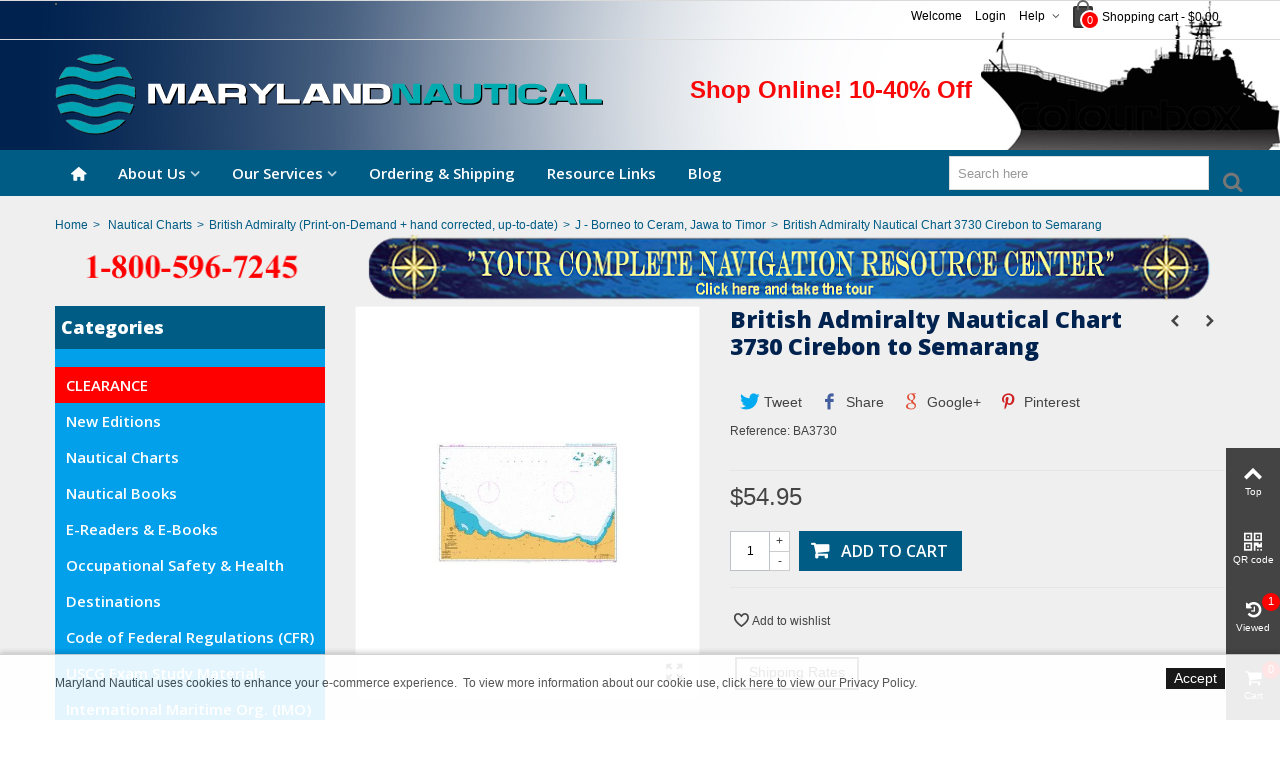

--- FILE ---
content_type: text/html; charset=utf-8
request_url: https://mdnautical.com/j-borneo-to-ceram-jawa-to-timor/9240-british-admiralty-nautical-chart-3730-cirebon-to-semarang.html
body_size: 28036
content:
<!DOCTYPE HTML>
<!--[if lt IE 7]> <html class="no-js lt-ie9 lt-ie8 lt-ie7" lang="en-us"><![endif]-->
<!--[if IE 7]><html class="no-js lt-ie9 lt-ie8 ie7" lang="en-us"><![endif]-->
<!--[if IE 8]><html class="no-js lt-ie9 ie8" lang="en-us"><![endif]-->
<!--[if gt IE 8]> <html class="no-js ie9" lang="en-us"><![endif]-->
<html lang="en-us">
	<head>
		<meta charset="utf-8" />
		<title>British Admiralty Nautical Chart 3730 Cirebon to Semarang</title>
		<meta name="google-site-verification" content="tLDYe7R-PCaG_TKe4H38iGXJE2I42qtg01rPD0a2OxA" />
					<meta name="description" content="British Admiralty Nautical Chart 3730 Chart Title: Cirebon to Semarang Publication Date: 05/06/1992 Latest Edition date: 16/07/2020 Chart Size: 1017 x 650 (mm)" />
						<meta name="robots" content="index,follow" />
				<meta name="viewport" content="width=device-width, minimum-scale=0.25, maximum-scale=1.6, initial-scale=1.0" />
        		<meta name="apple-mobile-web-app-capable" content="yes" />
		<link rel="icon" type="image/vnd.microsoft.icon" href="/img/favicon.jpg?1614614586" />
		<link rel="shortcut icon" type="image/x-icon" href="/img/favicon.jpg?1614614586" />
		        <link rel="apple-touch-icon" sizes="57x57" href="/modules/stthemeeditor/img/1/touch-icon-iphone-57.png" />
                        <link rel="apple-touch-icon" sizes="72x72" href="/modules/stthemeeditor/img/1/touch-icon-iphone-72.png" />
                        <link rel="apple-touch-icon" sizes="114x114" href="/modules/stthemeeditor/img/1/touch-icon-iphone-114.png" />
                        <link rel="apple-touch-icon" sizes="144x144" href="/modules/stthemeeditor/img/1/touch-icon-iphone-144.png" />
        
									<link rel="stylesheet" href="/themes/panda/css/global.css" type="text/css" media="all" />
							<link rel="stylesheet" href="/themes/panda/css/autoload/highdpi.css" type="text/css" media="all" />
							<link rel="stylesheet" href="/themes/panda/css/autoload/responsive-tables.css" type="text/css" media="all" />
							<link rel="stylesheet" href="/themes/panda/css/autoload/uniform.default.css" type="text/css" media="all" />
							<link rel="stylesheet" href="/themes/panda/css/product.css" type="text/css" media="all" />
							<link rel="stylesheet" href="/themes/panda/css/print.css" type="text/css" media="print" />
							<link rel="stylesheet" href="/js/jquery/plugins/fancybox/jquery.fancybox.css" type="text/css" media="all" />
							<link rel="stylesheet" href="/js/jquery/plugins/bxslider/jquery.bxslider.css" type="text/css" media="all" />
							<link rel="stylesheet" href="/js/jquery/plugins/jqzoom/jquery.jqzoom.css" type="text/css" media="all" />
							<link rel="stylesheet" href="https://fonts.googleapis.com/css?family=Open+Sans:800" type="text/css" media="all" />
							<link rel="stylesheet" href="https://fonts.googleapis.com/css?family=Open+Sans:600" type="text/css" media="all" />
							<link rel="stylesheet" href="/themes/panda/css/responsive.css" type="text/css" media="all" />
							<link rel="stylesheet" href="/themes/panda/css/responsive-md.css" type="text/css" media="all" />
							<link rel="stylesheet" href="/themes/panda/css/responsive-lg.css" type="text/css" media="all" />
							<link rel="stylesheet" href="/themes/panda/css/responsive-lg-max.css" type="text/css" media="all" />
							<link rel="stylesheet" href="/modules/stthemeeditor/views/css/animate.min.css" type="text/css" media="all" />
							<link rel="stylesheet" href="/themes/panda/css/product_list.css" type="text/css" media="all" />
							<link rel="stylesheet" href="/js/jquery/ui/themes/base/jquery.ui.core.css" type="text/css" media="all" />
							<link rel="stylesheet" href="/js/jquery/ui/themes/base/jquery.ui.slider.css" type="text/css" media="all" />
							<link rel="stylesheet" href="/js/jquery/ui/themes/base/jquery.ui.theme.css" type="text/css" media="all" />
							<link rel="stylesheet" href="/themes/panda/css/modules/socialsharing/css/socialsharing.css" type="text/css" media="all" />
							<link rel="stylesheet" href="/modules/paypal/views/css/paypal.css" type="text/css" media="all" />
							<link rel="stylesheet" href="/themes/panda/css/modules/blockwishlist/blockwishlist.css" type="text/css" media="all" />
							<link rel="stylesheet" href="/themes/panda/css/modules/blockcart_mod/blockcart.css" type="text/css" media="all" />
							<link rel="stylesheet" href="/themes/panda/css/modules/stmegamenu/views/css/stmegamenu.css" type="text/css" media="all" />
							<link rel="stylesheet" href="/themes/panda/css/modules/blocksearch_mod/views/css/blocksearch.css" type="text/css" media="all" />
							<link rel="stylesheet" href="/themes/panda/css/modules/productscategory/css/productscategory.css" type="text/css" media="all" />
							<link rel="stylesheet" href="/themes/panda/css/modules/crossselling/crossselling.css" type="text/css" media="all" />
							<link rel="stylesheet" href="/modules/sthoverimage/views/css/style.css" type="text/css" media="all" />
							<link rel="stylesheet" href="/modules/gsnippetsreviews/views/css/font-awesome.css" type="text/css" media="all" />
							<link rel="stylesheet" href="/modules/gsnippetsreviews/views/css/hook.css" type="text/css" media="all" />
							<link rel="stylesheet" href="/modules/gsnippetsreviews/views/css/jquery.star-rating.css" type="text/css" media="all" />
							<link rel="stylesheet" href="/modules/gsnippetsreviews/views/css/snippets.css" type="text/css" media="all" />
							<link rel="stylesheet" href="/modules/stblog/views/css/stblog.css" type="text/css" media="all" />
							<link rel="stylesheet" href="/modules/cookielaw/cookielaw.css" type="text/css" media="all" />
							<link rel="stylesheet" href="/modules/offlinecreditcard/views/css/offlinecreditcard.css" type="text/css" media="all" />
							<link rel="stylesheet" href="/themes/panda/css/modules/stiosslider/views/css/stiosslider.css" type="text/css" media="all" />
							<link rel="stylesheet" href="/modules/stiosslider/views/css/custom.css" type="text/css" media="all" />
			
										<link href="https://mdnautical.com/modules/stthemeeditor/views/css/customer-s1.css" rel="stylesheet" type="text/css" media="all" />
			
								

<meta property="og:type" content="product" />
<meta property="og:url" content="https://mdnautical.com/j-borneo-to-ceram-jawa-to-timor/9240-british-admiralty-nautical-chart-3730-cirebon-to-semarang.html" />
<meta property="og:title" content="British Admiralty Nautical Chart 3730 Cirebon to Semarang" />
<meta property="og:site_name" content="Maryland Nautical" />
<meta property="og:description" content="British Admiralty Nautical Chart 3730 Chart Title: Cirebon to Semarang Publication Date: 05/06/1992 Latest Edition date: 16/07/2020 Chart Size: 1017 x 650 (mm)" />
<meta property="og:image" content="https://mdnautical.com/9071-large_default/british-admiralty-nautical-chart-3730-cirebon-to-semarang.jpg" />
<meta property="product:pretax_price:amount" content="54.95" />
<meta property="product:pretax_price:currency" content="USD" />
<meta property="product:price:amount" content="54.95" />
<meta property="product:price:currency" content="USD" />
<meta property="product:weight:value" content="1.000000" />
<meta property="product:weight:units" content="lb" />

<style type="text/css">
#st_mega_menu_wrap #st_ma_29,#st_mega_menu_column_block #st_ma_29,#st_mega_menu_wrap #st_menu_block_29,#st_mega_menu_wrap #st_menu_block_29 a,#st_mega_menu_column_block #st_menu_block_29,#st_mega_menu_column_block #st_menu_block_29 a{color:#ffffff;}#st_mega_menu_wrap #st_ma_29,#st_mega_menu_column_block #st_ma_29{background-color:#ff0000;}
</style>

<style type="text/css">.st_banner_block_10 .style_content, a.st_banner_block_10 , .st_banner_block_10 .style_content a{color:#f8e373;} .st_banner_block_10 .icon_line:after, .st_banner_block_10 .icon_line:before{background-color:#f8e373;} .st_banner_block_10 .line, .st_banner_block_10 .btn{border-color:#f8e373;}#st_banner_10.st_banner_row .row{margin-left:-0px;margin-right:-0px;}#st_banner_10 .banner_col{padding-left:0px;padding-right:0px;}#st_banner_10 .banner_col.banner_b .st_banner_block{margin-bottom:0px;}#st_banner_10{margin-top:-25px;}#st_banner_10{margin-bottom:5px;}</style>

<style type="text/css">#easycontent_8 .style_content, #easycontent_8 .style_content a{color:#f70011;} #easycontent_8 .icon_line:after, #easycontent_8 .icon_line:before{background-color:#f70011;} #easycontent_8 .line{border-color:#f70011;}#easycontent_8 {margin-top:0px;}#easycontent_8 {margin-bottom:0px;}</style>

<style type="text/css">.special-products_block_center_container .products_slider .owl-theme.owl-navigation-tr .owl-controls .owl-buttons div.disabled,.special-products_block_center_container .products_slider .owl-theme.owl-navigation-tr .owl-controls .owl-buttons div.disabled:hover{background-color:transplanted;}</style>

<style type="text/css">.stsocial_list li a,#footer-primary .stsocial_list li a,#footer-secondary .stsocial_list li a,#footer-tertiary .stsocial_list li a{color:#ffffff;}.stsocial_list li a:hover,#footer-primary .stsocial_list li a:hover,#footer-secondary .stsocial_list li a:hover,#footer-tertiary .stsocial_list li a:hover{color:#ffffff;}.stsocial_list li a,#footer-primary .stsocial_list li a,#footer-secondary .stsocial_list li a,#footer-tertiary .stsocial_list li a{background-color:#cccccc;}.stsocial_list_footer_bottom .icon-large{font-size:1.166em;}.stsocial_list li a:hover,#footer-primary .stsocial_list li a:hover,#footer-secondary .stsocial_list li a:hover,#footer-tertiary .stsocial_list li a:hover{background-color:#666666;}.stsocial_list_footer_bottom .icon-large{font-size:1.166em;}</style>

<style type="text/css">.new-products_block_center_container.block .title_block a, .new-products_block_center_container.block .title_block span{color:#00224F;}.new-products_block_center_container .s_title_block a, .new-products_block_center_container .price, .new-products_block_center_container .old_price, .new-products_block_center_container .product_desc{color:#00224f;}.new-products_block_center_container .products_slider .owl-theme.owl-navigation-tr .owl-controls .owl-buttons div.disabled,.new-products_block_center_container .products_slider .owl-theme.owl-navigation-tr .owl-controls .owl-buttons div.disabled:hover{background-color:transplanted;}</style>

<style type="text/css">.parallax_text_con_1 .style_content, .parallax_text_con_1 .style_content a{color:#ffffff;} .parallax_text_con_1 .icon_line:after, .parallax_text_con_1 .icon_line:before{background-color:#ffffff;} .parallax_text_con_1 .line, .parallax_text_con_1 .btn{border-color:#ffffff;}.parallax_text_con_2 .style_content, .parallax_text_con_2 .style_content a{color:#ffffff;} .parallax_text_con_2 .icon_line:after, .parallax_text_con_2 .icon_line:before{background-color:#ffffff;} .parallax_text_con_2 .line, .parallax_text_con_2 .btn{border-color:#ffffff;}#parallax_box_1{background-image: url(https://mdnautical.com/modules/stthemeeditor/patterns/25.png);}#parallax_box_1 .parallax_heading{color:#ffffff;}#owl-parallax-1.owl-theme .owl-controls .owl-page.active span{background-color:#ffffff;}#parallax_box_1{padding-top:60px;}#parallax_box_1{padding-bottom:60px;}</style>

<style type="text/css">.st_owl_carousel_block_10 .style_content, .st_owl_carousel_block_10 .style_content a{color:#00224F;} .st_owl_carousel_block_10 .icon_line:after, .st_owl_carousel_block_10 .icon_line:before{background-color:#00224F;} .st_owl_carousel_block_10 .line, .st_owl_carousel_block_10 .btn{border-color:#00224F;}#st_owl_carousel_block_10 .style_content h1, #st_owl_carousel_block_10 .style_content h2, #st_owl_carousel_block_10 .style_content h3, #st_owl_carousel_block_10 .style_content h4, #st_owl_carousel_block_10 .style_content h5, #st_owl_carousel_block_10 .style_content h6, #st_owl_carousel_block_10 .style_content p{padding: 2px 0.3em;background-color:#ffffff;background-color:rgba(255,255,255,0.4);}#st_owl_carousel_block_10 .style_content p{padding: 0.4em 0.6em;}.st_owl_carousel_block_12 .style_content, .st_owl_carousel_block_12 .style_content a{color:#00224F;} .st_owl_carousel_block_12 .icon_line:after, .st_owl_carousel_block_12 .icon_line:before{background-color:#00224F;} .st_owl_carousel_block_12 .line, .st_owl_carousel_block_12 .btn{border-color:#00224F;}#st_owl_carousel_block_12 .style_content h1, #st_owl_carousel_block_12 .style_content h2, #st_owl_carousel_block_12 .style_content h3, #st_owl_carousel_block_12 .style_content h4, #st_owl_carousel_block_12 .style_content h5, #st_owl_carousel_block_12 .style_content h6, #st_owl_carousel_block_12 .style_content p{padding: 2px 0.3em;background-color:#ffffff;background-color:rgba(255,255,255,0.4);}#st_owl_carousel_block_12 .style_content p{padding: 0.4em 0.6em;}.st_owl_carousel_block_13 .style_content, .st_owl_carousel_block_13 .style_content a{color:#00224F;} .st_owl_carousel_block_13 .icon_line:after, .st_owl_carousel_block_13 .icon_line:before{background-color:#00224F;} .st_owl_carousel_block_13 .line, .st_owl_carousel_block_13 .btn{border-color:#00224F;}#st_owl_carousel_block_13 .style_content h1, #st_owl_carousel_block_13 .style_content h2, #st_owl_carousel_block_13 .style_content h3, #st_owl_carousel_block_13 .style_content h4, #st_owl_carousel_block_13 .style_content h5, #st_owl_carousel_block_13 .style_content h6, #st_owl_carousel_block_13 .style_content p{padding: 2px 0.3em;background-color:#FFFFFF;background-color:rgba(255,255,255,0.4);}#st_owl_carousel_block_13 .style_content p{padding: 0.4em 0.6em;}#st_owl_carousel-1.owl-theme .owl-controls .owl-page span{background-color:005c85;}#st_owl_carousel-1.owl-theme .owl-controls .owl-page.active span{background-color:029feb;}#st_owl_carousel-1.owl-theme.owl-navigation-lr .owl-controls .owl-buttons div{color:ffffff;}#st_owl_carousel-1.owl-theme.owl-navigation-lr .owl-controls .owl-buttons div:hover{color:005c85;}#st_owl_carousel-1.owl-theme.owl-navigation-lr .owl-controls .owl-buttons div{background-color:029feb;}#st_owl_carousel-1.owl-theme.owl-navigation-lr .owl-controls .owl-buttons div{background-color:rgba(2,159,235,0.4);}#st_owl_carousel-1.owl-theme.owl-navigation-lr .owl-controls .owl-buttons div:hover{background-color:rgba(2,159,235,0.8);}#st_owl_carousel_1{margin-top:0px;}#st_owl_carousel_1{margin-bottom:0px;}</style>



<style type="text/css">body#index .st_blog_recent_article_container .products_slider .owl-theme.owl-navigation-tr .owl-controls .owl-buttons div.disabled,body#index .st_blog_recent_article_container .products_slider .owl-theme.owl-navigation-tr .owl-controls .owl-buttons div.disabled:hover{background-color:transplanted;}</style>

<style type="text/css">body#index .st_blog_featured_article_container .products_slider .owl-theme.owl-navigation-tr .owl-controls .owl-buttons div.disabled,body#index .st_blog_featured_article_container .products_slider .owl-theme.owl-navigation-tr .owl-controls .owl-buttons div.disabled:hover{background-color:transplanted;}</style>

<style type="text/css">.brands_slider_container .products_slider .owl-theme.owl-navigation-tr .owl-controls .owl-buttons div.disabled,.brands_slider_container .products_slider .owl-theme.owl-navigation-tr .owl-controls .owl-buttons div.disabled:hover{background-color:transplanted;}</style>

<!-- AddThis Header BEGIN -->
<meta property="og:site_name" content="Maryland Nautical" />
<meta property="og:url" content="http://mdnautical.com/j-borneo-to-ceram-jawa-to-timor/9240-british-admiralty-nautical-chart-3730-cirebon-to-semarang.html" />
<meta property="og:type" content="product" />
<meta property="og:title" content="British Admiralty Nautical Chart 3730 Cirebon to Semarang" />
<meta property="og:description" content="" />
<meta property="og:image" content="https://mdnautical.com/9071-thickbox_default/r.jpg" />

<!-- AddThis Header END -->
<style type="text/css">#st_news_letter_1 {background-color:#029feb;}#st_news_letter_1{color:#00224F;}#st_news_letter_1 .st_news_letter_form_inner{width:258px;}#st_news_letter_1 .st_news_letter_input{height:35px;}#st_news_letter_1 .st_news_letter_submit{height:35px;line-height:31px;}#st_news_letter_1 .st_news_letter_input{color:#000000;}#st_news_letter_1 .st_news_letter_input{background-color:#ffffff;}#st_news_letter_1 .st_news_letter_input, #st_news_letter_1 .st_news_letter_submit{border-color:#029feb;}#st_news_letter_1 .st_news_letter_submit{color:#00224F;}#st_news_letter_1 .st_news_letter_submit{background-color:#029feb;border-color:#029feb;}</style>

<style type="text/css">.countdown_timer.countdown_style_0 div{padding-top:11px;padding-bottom:11px;}.countdown_timer.countdown_style_0 div span{height:22px;line-height:22px;}.countdown_timer.countdown_style_0 div{border-right:none;}</style>


			



<script type="e4d2ff12d9dd270e6302a4ae-text/javascript" data-keepinline="true">
	// instantiate object
	var oGsr = {};
	var bt_msgs = {"delay":"You have not filled out a numeric for delay option","fbId":"You have not filled out a numeric for Facebook App ID option","fbsecret":"You have not filled out Facebook App Secret option","reviewDate":"You have not filled out the review's date","title":"You have not filled out the title","comment":"You have not filled out the comment","report":"You have not filled out the report comment","rating":"You have not selected the rating for the review","checkreview":"You have not selected one review","email":"You have not filled out your email","status":"You didn't select any status","vouchercode":"You have not filled out the voucher code","voucheramount":"You have left 0 as value for voucher's value","voucherminimum":"Minimum amount is not a numeric","vouchermaximum":"Maximum quantity is not a numeric","vouchervalidity":"You have left 0 as value for voucher's validity","importMatching":"You have not filled the number of columns out","reviewModerationTxt":{"1":"You have not filled out your legal text for using a moderation with language English (English). Click on the language drop-down list in order to fill out the correct language field(s)."},"reviewModifyTxt":{"1":"You have not filled out your legal text for using a review modification tool with language English (English). Click on the language drop-down list in order to fill out the correct language field(s)."},"emailTitle":{"1":"You have not filled out your title or text with language English (English). Click on the language drop-down list in order to fill out the correct language field(s)."},"emaillCategory":{"1":"You have not filled out your category label with language English (English). Click on the language drop-down list in order to fill out the correct language field(s)."},"emaillProduct":{"1":"You have not filled out your product label with language English (English). Click on the language drop-down list in order to fill out the correct language field(s)."},"emaillSentence":{"1":"You have not filled out your custom body sentence with language English (English). Click on the language drop-down list in order to fill out the correct language field(s)."}};
	var bt_sImgUrl = '/modules/gsnippetsreviews/views/img/';
	var bt_sWebService = '/modules/gsnippetsreviews/ws-gsnippetsreviews.php?bt_token=3fdf871f2d73a99a5cc5b70623982830';
	var sGsrModuleName = 'gsr';
	var bt_aFancyReviewForm = {};
	var bt_aFancyReviewTabForm = {};
	var bt_oScrollTo = {};
	bt_oScrollTo.execute = false;
	var bt_oUseSocialButton = {};
	var bt_oActivateReviewTab = {};
	bt_oActivateReviewTab.run = false;
	var bt_oDeactivateReviewTab = {};
	bt_oDeactivateReviewTab.run = false;
	var bt_aReviewReport = new Array();
	var bt_oCallback = {};
	bt_oCallback.run = false;
	var bt_aStarsRating = new Array();
	var bt_oBxSlider = {};
	bt_oBxSlider.run = false;
</script>


					
					
<script type="e4d2ff12d9dd270e6302a4ae-text/javascript" src="/modules/eicaptcha//views/js/eicaptcha-modules.js"></script>
    <link rel="amphtml"
          href="https://mdnautical.com/amp/product/j-borneo-to-ceram-jawa-to-timor/9240-british-admiralty-nautical-chart-3730-cirebon-to-semarang.amphtml">
<link rel="canonical" href="https://mdnautical.com/j-borneo-to-ceram-jawa-to-timor/9240-british-admiralty-nautical-chart-3730-cirebon-to-semarang.html">
<link rel="alternate" href="https://mdnautical.com/j-borneo-to-ceram-jawa-to-timor/9240-british-admiralty-nautical-chart-3730-cirebon-to-semarang.html" hreflang="en-us">
<link rel="alternate" href="https://mdnautical.com/j-borneo-to-ceram-jawa-to-timor/9240-british-admiralty-nautical-chart-3730-cirebon-to-semarang.html" hreflang="x-default">

		

<!-- Start Alexa Certify Javascript -->

<!-- End Alexa Certify Javascript -->

	</head>
	<body id="product" class="product product-9240 product-british-admiralty-nautical-chart-3730-cirebon-to-semarang category-300 category-j-borneo-to-ceram-jawa-to-timor show-left-column hide-right-column lang_en
				
	 slide_lr_column ">
					<!--[if lt IE 9]>
		<p class="alert alert-warning">Please upgrade to Internet Explorer version 9 or download Firefox, Opera, Safari or Chrome.</p>
		<![endif]-->
		<div id="st-container" class="st-container st-effect-0">
			<div class="st-pusher">
				<div class="st-content"><!-- this is the wrapper for the content -->
					<div class="st-content-inner">
		<div id="body_wrapper">
						<div class="header-container ">
				<header id="header">
																				<div id="top_bar" class="nav vertical-s" >
						<div class="wide_container">
							<div class="container">
								<div class="row">
									<nav id="nav_left" class="clearfix">
<!-- MODULE Ajax google translate -->
<div id="google_translate_element" style="float:right; margin:2px 0 6px;border:1px solid #646464;"></div>

<!-- /MODULE Ajax google translate -->

</nav>
									<nav id="nav_right" class="clearfix">
<!-- MODULE Block cart -->
	<div class="shopping_cart  top_bar_item  hidden-sm hidden-xs">
		<a href="https://mdnautical.com/quick-order" id="shopping_cart" title="View my shopping cart" rel="nofollow" class="header_item">
			<div class="ajax_cart_bag">
				<span class="ajax_cart_quantity amount_circle ">0</span>
				<span class="ajax_cart_bg_handle"></span>
			</div>
			<span class="cart_text">Shopping cart</span>
			<span class="ajax_cart_quantity">0</span>
			<span class="ajax_cart_product_txt">item(s)</span>
			<span class="ajax_cart_split">-</span>
			<span class="ajax_cart_total">
									$0.00
							</span>
					</a>
					<div id="cart_block" class="cart_block exclusive">
				<div class="block_content">
					<!-- block list of products -->
					<div class="cart_block_list">
												<p class="cart_block_no_products alert alert-warning">
							No products
						</p>
																		<div class="cart-prices  unvisible">
							<div class="cart-prices-line first-line">
								<span class="price cart_block_shipping_cost ajax_cart_shipping_cost unvisible">
																			To be determined																	</span>
								<span class="unvisible">
									Shipping
								</span>
							</div>
																						<div class="cart-prices-line">
									<span class="price cart_block_tax_cost ajax_cart_tax_cost">$0.00</span>
									<span>Tax</span>
								</div>
														<div class="cart-prices-line last-line">
								<span class="price cart_block_total ajax_block_cart_total">$0.00</span>
								<span>Total</span>
							</div>
															<p>
																	Prices are tax included
																</p>
													</div>
						<p class="cart-buttons  unvisible ">
							<a id="button_order_cart" class="btn btn-default" href="https://mdnautical.com/quick-order" title="Check out" rel="nofollow">Check out</a>
						</p>
					</div>
				</div>
			</div><!-- .cart_block -->
			</div>


<!-- /MODULE Block cart -->

<!-- Block stlinkgroups top module -->
    <div id="multilink_1" class="stlinkgroups_top dropdown_wrap first-item top_bar_item">
        <div class="dropdown_tri  dropdown_tri_in  header_item">
                Help
                </div>
                <div class="dropdown_list">
            <ul class="dropdown_list_ul custom_links_list">
    		    			<li>
            		<a href="https://mdnautical.com/contact-us" title="Contact us"  >
                        Contact us
            		</a>
    			</li>
    		    			<li>
            		<a href="https://mdnautical.com/content/1-return-policy" title="Return Policy"  >
                        Return Policy
            		</a>
    			</li>
    		
    		</ul>
        </div>
            </div>

<!-- /Block stlinkgroups top module --><!-- Block user information module NAV  -->
			<a class="login top_bar_item" href="https://mdnautical.com/my-account" rel="nofollow" title="Log in to your customer account">
			<span class="header_item">Login</span>
		</a>
		<span class="welcome top_bar_item  hidden_extra_small "><span class="header_item">Welcome</span></span>	<!-- /Block usmodule NAV -->
</nav>
								</div>
							</div>
						</div>
					</div>
					
		            		            		            <section id="mobile_bar" class="animated fast">
		            	<div class="container">
		                	<div id="mobile_bar_container" class=" mobile_bar_center_layout">
		                				                		<div id="mobile_bar_left">
		                			<div id="mobile_bar_left_inner">
<a id="mobile_bar_menu_tri" class="mobile_bar_tri" href="javascript:;" rel="nofollow">
    <i class="icon-menu icon_btn icon-1x"></i>
    <span class="mobile_bar_tri_text">Menu</span>
</a></div>
		                		</div>
		                				                		<div id="mobile_bar_center">
		                			<a id="mobile_header_logo" href="https://mdnautical.com/" title="Maryland Nautical">
										<img class="logo replace-2x" src="https://mdnautical.com/img/maryland-nautical-logo-1458884740.jpg"  data-2x="https://mdnautical.com/modules/stthemeeditor/img/07c01ea3fcfe2063498466a2649a76e6.png" alt="Maryland Nautical" width="548" height="81"/>
									</a>
		                		</div>
		                		<div id="mobile_bar_right">
		                			<div id="mobile_bar_right_inner">
<!-- /MODULE mobile cart -->
<a id="mobile_bar_cart_tri" href="javascript:;" rel="nofollow" title="Cart">
	<div class="ajax_cart_bag">
		<span class="ajax_cart_quantity amount_circle ">0</span>
		<span class="ajax_cart_bg_handle"></span>
	</div>
	<span class="mobile_bar_tri_text">Cart</span>
</a>
<!-- /MODULE mobile cart --></div>
		                		</div>
		                	</div>
		                </div>
		            </section>
		            
					<div id="header_primary" class="animated fast">
						<div class="wide_container">
							<div class="container">
								<div id="header_primary_row" class="row">
									<div id="header_left" class="col-sm-12 col-md-6 clearfix">
																					<a id="logo_left" href="https://mdnautical.com/" title="Maryland Nautical">
												<img class="logo replace-2x" src="https://mdnautical.com/img/maryland-nautical-logo-1458884740.jpg"  data-2x="https://mdnautical.com/modules/stthemeeditor/img/07c01ea3fcfe2063498466a2649a76e6.png" alt="Maryland Nautical" width="548" height="81"/>
											</a>
																													</div>
																		<div id="header_right" class="col-sm-12 col-md-6">
										<div id="header_top" class="row">
																						<div id="header_top_right" class="col-sm-12 col-md-12 clearfix">
												
<!-- MODULE st easy content -->
                        <aside id="easycontent_8" class="easycontent_8   easycontent  section">
                            	<div class="style_content  text-right   block_content">
                    <h5 style="text-align: right;"><strong><span style="color: #ffffff;"><span style="color: #f80808;">Shop Online! 10-40% Off</span></span></strong></h5>
            	</div>
            </aside>
            
<!-- MODULE st easy content -->
	<div id="gsr">
			
			
	
	</div>

											</div>
										</div>
																			</div>
								</div>
							</div>
						</div>
					</div>
		            		            <section id="top_extra">
		                
<!-- Menu -->
<div id="st_mega_menu_container" class="animated fast">
	<div class="container">
		<nav id="st_mega_menu_wrap" role="navigation">
	    	<ul class="st_mega_menu clearfix mu_level_0">
					<li id="st_menu_6" class="ml_level_0 m_alignment_0">
			<a id="st_ma_6" href="http://mdnautical.com/" class="ma_level_0 ma_icon" title=""><i class="icon-home"></i></a>
					</li>
					<li id="st_menu_2" class="ml_level_0 m_alignment_1">
			<a id="st_ma_2" href="javascript:;" class="ma_level_0 is_parent" title="About Us">About Us</a>
												<ul id="st_menu_multi_level_2" class="stmenu_sub stmenu_multi_level">
																																																	<li class="ml_level_1">
																				<a id="st_ma_37" href="https://mdnautical.com/content/54-history" title="History"  class="ma_level_1 ma_item ">History</a>
																			</li>
															
																																																							<li class="ml_level_1">
																				<a id="st_ma_62" href="https://mdnautical.com/content/55-virtual-tour" title="Virtual Tour"  class="ma_level_1 ma_item ">Our Store</a>
																			</li>
															
																																																							<li class="ml_level_1">
																				<a id="st_ma_64" href="https://mdnautical.com/content/22-customer-testimonials" title="Customer Testimonials"  class="ma_level_1 ma_item ">Customer Testimonials</a>
																			</li>
															
																																																							<li class="ml_level_1">
																				<a id="st_ma_65" href="https://mdnautical.com/content/25-maryland-nautical-sales-attains-iso-9001-certification" title="Maryland Nautical Sales attains ISO 9001 Certification"  class="ma_level_1 ma_item ">ISO 9001 Certification</a>
																			</li>
															
											
					</ul>
									</li>
					<li id="st_menu_33" class="ml_level_0 m_alignment_1">
			<a id="st_ma_33" href="javascript:;" class="ma_level_0 is_parent" title="Our Services">Our Services</a>
												<ul id="st_menu_multi_level_33" class="stmenu_sub stmenu_multi_level">
																																																	<li class="ml_level_1">
																				<a id="st_ma_34" href="https://mdnautical.com/content/57-vessel-chart-folio-management-service-turbo-trac-" title="Vessel Chart Folio Management Service (Turbo Trac) "  class="ma_level_1 ma_item ">Vessel Chart Folio Management</a>
																			</li>
															
																																																							<li class="ml_level_1">
																				<a id="st_ma_36" href="https://mdnautical.com/content/58-printing-services" title="Printing Services"  class="ma_level_1 ma_item ">Printing Services </a>
																			</li>
															
																																																							<li class="ml_level_1">
																				<a id="st_ma_39" href="https://mdnautical.com/content/59-chart-updating" title="Chart Updating"  class="ma_level_1 ma_item ">Chart Updating</a>
																			</li>
															
																																																							<li class="ml_level_1">
																				<a id="st_ma_40" href="https://mdnautical.com/content/63-compass-repair-services" title="Compass Repair Services"  class="ma_level_1 ma_item ">Compass Repair</a>
																			</li>
															
																																																							<li class="ml_level_1">
																				<a id="st_ma_61" href="https://mdnautical.com/content/60-ship-service" title="Ship Service"  class="ma_level_1 ma_item ">Ship Service</a>
																			</li>
															
											
					</ul>
									</li>
					<li id="st_menu_12" class="ml_level_0 m_alignment_1">
			<a id="st_ma_12" href="https://mdnautical.com/content/8-ordering-shipping" class="ma_level_0" title="Ordering &amp; Shipping">Ordering &amp; Shipping</a>
					</li>
					<li id="st_menu_60" class="ml_level_0 m_alignment_1">
			<a id="st_ma_60" href="https://mdnautical.com/content/10-resource-links" class="ma_level_0" title="Resource Links">Resource Links</a>
					</li>
					<li id="st_menu_63" class="ml_level_0 m_alignment_1">
			<a id="st_ma_63" href="https://mdnautical.com/blog" class="ma_level_0" title="Blog">Blog</a>
					</li>
	
</ul>
		</nav>
	</div>
</div>
<!--/ Menu -->

<!-- Block search module TOP -->
<div id="search_block_main_menu"><div class="container"><div id="search_block_top" class=" top_bar_item clearfix">
	<form id="searchbox" method="get" action="https://mdnautical.com/search" >
		<div id="searchbox_inner" class="clearfix">
			<input type="hidden" name="controller" value="search" />
			<input type="hidden" name="orderby" value="position" />
			<input type="hidden" name="orderway" value="desc" />
			<input class="search_query form-control" type="text" id="search_query_top" name="search_query" placeholder="Search here" value="" autocomplete="off" />
			<button type="submit" name="submit_search" class="button-search">
				<i class="icon-search-1 icon-large"></i>
			</button>
			<div class="hidden more_prod_string">More products »</div>
		</div>
	</form>
    
</div>
</div></div><!-- /Block search module TOP -->
		            </section>
		            				</header>
			</div>
			                        	
                        <!-- Breadcrumb -->
                        <div id="breadcrumb_wrapper" class=""><div class="container"><div class="row">
                <div class="col-xs-12 clearfix">
                	

<!-- Breadcrumb -->
<section class="breadcrumb"  xmlns:v="http://schema.org/breadcrumb">
    <ul itemprop="breadcrumb">
	<li><a class="home" href="https://mdnautical.com/" title="Return to Home" rel="v:url" property="v:title">Home</a></li><li class="navigation-pipe">></li>
					<li typeof="v:Breadcrumb"><a rel="v:url" property="v:title" href="https://mdnautical.com/211-nautical-charts" title="Nautical Charts">Nautical Charts</a></li><li class="navigation-pipe">></li><li typeof="v:Breadcrumb"><a rel="v:url" property="v:title" href="https://mdnautical.com/233-british-admiralty" title="British Admiralty (Print-on-Demand + hand corrected, up-to-date)">British Admiralty (Print-on-Demand + hand corrected, up-to-date)</a></li><li class="navigation-pipe">></li><li typeof="v:Breadcrumb"><a rel="v:url" property="v:title" href="https://mdnautical.com/300-j-borneo-to-ceram-jawa-to-timor" title="J - Borneo to Ceram, Jawa to Timor">J - Borneo to Ceram, Jawa to Timor</a></li><li class="navigation-pipe">></li><li><span>British Admiralty Nautical Chart 3730 Cirebon to Semarang</span></li>
			    </ul>
</section>
<!-- /Breadcrumb -->
                </div>
            </div></div></div>
            			<!--/ Breadcrumb -->
			<div class="columns-container">
				<div id="columns" class="container">
															<div id="slider_row" class="row">
						<div id="top_column" class="clearfix col-xs-12 col-sm-12"><!-- MODULE st banner -->
                        <div id="st_banner_10" class="st_banner_row  block   ">
                                    <div class="row block_content">
                        <div id="banner_box_10" class="col-sm-12 banner_col" data-height="100">
                                <a id="st_banner_block_10" href="https://mdnautical.com/content/55-virtual-tour" class="st_banner_block_10 st_banner_block" target="_self" title="your_complete_navigation_resource_center" style="height:70px;">
    <div class="st_banner_image" style="background-image:url(https://mdnautical.com/upload/stbanner/71979430866ae90f1c439baa4b5df02f.png);"></div>
    </a>

                        </div>
                    </div>
                            </div>
            
<!--/ MODULE st banner --></div>
					</div>
										<div class="row">
												<div id="left_column" class="column  col-xxs-8 col-xs-6 col-sm-3">
<!-- Menu -->
<div id="st_mega_menu_column" class="block column_block">
	<h3 class="title_block">
		<span>
			Categories
		</span>
	</h3>
	<div id="st_mega_menu_column_block" class="block_content">
    	<div id="st_mega_menu_column_desktop">
    		<ul class="st_mega_menu clearfix mu_level_0">
					<li id="st_menu_29" class="ml_level_0 m_alignment_0">
			<a id="st_ma_29" href="https://mdnautical.com/861-clearance-all-sales-final" class="ma_level_0" title="CLEARANCE - ALL SALES FINAL">CLEARANCE </a>
					</li>
					<li id="st_menu_7" class="ml_level_0 m_alignment_0">
			<a id="st_ma_7" href="https://mdnautical.com/823-new-editions" class="ma_level_0" title="New Editions">New Editions</a>
					</li>
					<li id="st_menu_14" class="ml_level_0 m_alignment_0">
			<a id="st_ma_14" href="https://mdnautical.com/211-nautical-charts" class="ma_level_0" title="Nautical Charts">Nautical Charts</a>
					</li>
					<li id="st_menu_16" class="ml_level_0 m_alignment_0">
			<a id="st_ma_16" href="https://mdnautical.com/404-nautical-books" class="ma_level_0" title="Nautical Books">Nautical Books</a>
					</li>
					<li id="st_menu_8" class="ml_level_0 m_alignment_0">
			<a id="st_ma_8" href="https://mdnautical.com/875-e-readers-e-books" class="ma_level_0" title="E-Readers &amp; E-Books">E-Readers &amp; E-Books</a>
					</li>
					<li id="st_menu_13" class="ml_level_0 m_alignment_0">
			<a id="st_ma_13" href="https://mdnautical.com/822-occupational-safety-health-administration-osha" class="ma_level_0" title="Occupational Safety &amp; Health Administration (OSHA)">Occupational Safety &amp; Health Administration (OSHA)</a>
					</li>
					<li id="st_menu_68" class="ml_level_0 m_alignment_0">
			<a id="st_ma_68" href="https://mdnautical.com/805-destinations" class="ma_level_0" title="Destinations">Destinations</a>
					</li>
					<li id="st_menu_17" class="ml_level_0 m_alignment_0">
			<a id="st_ma_17" href="https://mdnautical.com/495-code-of-federal-regulations-cfr" class="ma_level_0" title="Code of Federal Regulations (CFR)">Code of Federal Regulations (CFR)</a>
					</li>
					<li id="st_menu_18" class="ml_level_0 m_alignment_0">
			<a id="st_ma_18" href="https://mdnautical.com/782-uscg-exam-study-materials" class="ma_level_0" title="USCG Exam Study Materials">USCG Exam Study Materials</a>
					</li>
					<li id="st_menu_19" class="ml_level_0 m_alignment_0">
			<a id="st_ma_19" href="https://mdnautical.com/753-international-maritime-org-imo" class="ma_level_0" title="International Maritime Org. (IMO)">International Maritime Org. (IMO)</a>
					</li>
					<li id="st_menu_20" class="ml_level_0 m_alignment_0">
			<a id="st_ma_20" href="https://mdnautical.com/752-sealite-marine-lights" class="ma_level_0" title="Sealite Aids to Marine Navigation">Sealite Aids to Marine Navigation</a>
					</li>
					<li id="st_menu_21" class="ml_level_0 m_alignment_0">
			<a id="st_ma_21" href="https://mdnautical.com/208-flags-international-foreign-flags" class="ma_level_0" title="Flags">Flags</a>
					</li>
					<li id="st_menu_22" class="ml_level_0 m_alignment_0">
			<a id="st_ma_22" href="https://mdnautical.com/343-digital-charts" class="ma_level_0" title="Digital Charts">Digital Charts</a>
					</li>
					<li id="st_menu_23" class="ml_level_0 m_alignment_0">
			<a id="st_ma_23" href="https://mdnautical.com/349-nautical-software" class="ma_level_0" title="Nautical Software">Nautical Software</a>
					</li>
					<li id="st_menu_24" class="ml_level_0 m_alignment_0">
			<a id="st_ma_24" href="https://mdnautical.com/350-marine-supplies" class="ma_level_0" title="Marine Supplies">Marine Supplies</a>
					</li>
					<li id="st_menu_25" class="ml_level_0 m_alignment_0">
			<a id="st_ma_25" href="https://mdnautical.com/392-navigation-equipment" class="ma_level_0" title="Navigation Equipment">Navigation Equipment</a>
					</li>
					<li id="st_menu_26" class="ml_level_0 m_alignment_0">
			<a id="st_ma_26" href="https://mdnautical.com/608-intracoastal-waterway" class="ma_level_0" title="Intracoastal Waterway">Intracoastal Waterway</a>
					</li>
					<li id="st_menu_27" class="ml_level_0 m_alignment_0">
			<a id="st_ma_27" href="https://mdnautical.com/638-ocean-cruising" class="ma_level_0" title="Ocean Cruising">Ocean Cruising</a>
					</li>
					<li id="st_menu_28" class="ml_level_0 m_alignment_0">
			<a id="st_ma_28" href="https://mdnautical.com/641-great-circle-route" class="ma_level_0" title="Great Circle Route">Great Circle Route</a>
					</li>
					<li id="st_menu_30" class="ml_level_0 m_alignment_0">
			<a id="st_ma_30" href="https://mdnautical.com/78-gift-shop" class="ma_level_0" title="Gift Shop">Gift Shop</a>
					</li>
	
</ul>
    	</div>
    	<div id="st_mega_menu_column_mobile">
	    	
<!-- MODULE st megamenu -->
<ul id="st_mobile_menu_ul" class="mo_mu_level_0">
					<li class="mo_ml_level_0 mo_ml_column">
			<a id="st_mo_ma_29" href="https://mdnautical.com/861-clearance-all-sales-final" class="mo_ma_level_0" title="CLEARANCE - ALL SALES FINAL">CLEARANCE </a>
					</li>
					<li class="mo_ml_level_0 mo_ml_column">
			<a id="st_mo_ma_7" href="https://mdnautical.com/823-new-editions" class="mo_ma_level_0" title="New Editions">New Editions</a>
					</li>
					<li class="mo_ml_level_0 mo_ml_column">
			<a id="st_mo_ma_14" href="https://mdnautical.com/211-nautical-charts" class="mo_ma_level_0" title="Nautical Charts">Nautical Charts</a>
					</li>
					<li class="mo_ml_level_0 mo_ml_column">
			<a id="st_mo_ma_16" href="https://mdnautical.com/404-nautical-books" class="mo_ma_level_0" title="Nautical Books">Nautical Books</a>
					</li>
					<li class="mo_ml_level_0 mo_ml_column">
			<a id="st_mo_ma_8" href="https://mdnautical.com/875-e-readers-e-books" class="mo_ma_level_0" title="E-Readers &amp; E-Books">E-Readers &amp; E-Books</a>
					</li>
					<li class="mo_ml_level_0 mo_ml_column">
			<a id="st_mo_ma_13" href="https://mdnautical.com/822-occupational-safety-health-administration-osha" class="mo_ma_level_0" title="Occupational Safety &amp; Health Administration (OSHA)">Occupational Safety &amp; Health Administration (OSHA)</a>
					</li>
					<li class="mo_ml_level_0 mo_ml_column">
			<a id="st_mo_ma_68" href="https://mdnautical.com/805-destinations" class="mo_ma_level_0" title="Destinations">Destinations</a>
					</li>
					<li class="mo_ml_level_0 mo_ml_column">
			<a id="st_mo_ma_17" href="https://mdnautical.com/495-code-of-federal-regulations-cfr" class="mo_ma_level_0" title="Code of Federal Regulations (CFR)">Code of Federal Regulations (CFR)</a>
					</li>
					<li class="mo_ml_level_0 mo_ml_column">
			<a id="st_mo_ma_18" href="https://mdnautical.com/782-uscg-exam-study-materials" class="mo_ma_level_0" title="USCG Exam Study Materials">USCG Exam Study Materials</a>
					</li>
					<li class="mo_ml_level_0 mo_ml_column">
			<a id="st_mo_ma_19" href="https://mdnautical.com/753-international-maritime-org-imo" class="mo_ma_level_0" title="International Maritime Org. (IMO)">International Maritime Org. (IMO)</a>
					</li>
					<li class="mo_ml_level_0 mo_ml_column">
			<a id="st_mo_ma_20" href="https://mdnautical.com/752-sealite-marine-lights" class="mo_ma_level_0" title="Sealite Aids to Marine Navigation">Sealite Aids to Marine Navigation</a>
					</li>
					<li class="mo_ml_level_0 mo_ml_column">
			<a id="st_mo_ma_21" href="https://mdnautical.com/208-flags-international-foreign-flags" class="mo_ma_level_0" title="Flags">Flags</a>
					</li>
					<li class="mo_ml_level_0 mo_ml_column">
			<a id="st_mo_ma_22" href="https://mdnautical.com/343-digital-charts" class="mo_ma_level_0" title="Digital Charts">Digital Charts</a>
					</li>
					<li class="mo_ml_level_0 mo_ml_column">
			<a id="st_mo_ma_23" href="https://mdnautical.com/349-nautical-software" class="mo_ma_level_0" title="Nautical Software">Nautical Software</a>
					</li>
					<li class="mo_ml_level_0 mo_ml_column">
			<a id="st_mo_ma_24" href="https://mdnautical.com/350-marine-supplies" class="mo_ma_level_0" title="Marine Supplies">Marine Supplies</a>
					</li>
					<li class="mo_ml_level_0 mo_ml_column">
			<a id="st_mo_ma_25" href="https://mdnautical.com/392-navigation-equipment" class="mo_ma_level_0" title="Navigation Equipment">Navigation Equipment</a>
					</li>
					<li class="mo_ml_level_0 mo_ml_column">
			<a id="st_mo_ma_26" href="https://mdnautical.com/608-intracoastal-waterway" class="mo_ma_level_0" title="Intracoastal Waterway">Intracoastal Waterway</a>
					</li>
					<li class="mo_ml_level_0 mo_ml_column">
			<a id="st_mo_ma_27" href="https://mdnautical.com/638-ocean-cruising" class="mo_ma_level_0" title="Ocean Cruising">Ocean Cruising</a>
					</li>
					<li class="mo_ml_level_0 mo_ml_column">
			<a id="st_mo_ma_28" href="https://mdnautical.com/641-great-circle-route" class="mo_ma_level_0" title="Great Circle Route">Great Circle Route</a>
					</li>
					<li class="mo_ml_level_0 mo_ml_column">
			<a id="st_mo_ma_30" href="https://mdnautical.com/78-gift-shop" class="mo_ma_level_0" title="Gift Shop">Gift Shop</a>
					</li>
	
</ul>
<!-- /MODULE st megamenu -->
    	</div>
	</div>
</div>
<!--/ Menu -->
<!-- wozia custom module : advertising -->
<div id="adv" class="adv">
	<p style="text-align: center;"> </p>
<p style="text-align: center;"><img src="https://mdnautical.com/img/cms/iso9001 image.jpg" width="175" height="122" /></p>
<p style="text-align: center;"> </p>
<p style="text-align: center;"> </p>
<p style="text-align: center;"> </p>
<p style="text-align: center;"><img src="https://mdnautical.com/img/cms/shipserv logo mns.jpg" width="240" height="80" /></p>
<p style="text-align: center;"> </p>
<p style="text-align: center;"> </p>
<p style="text-align: center;"> </p>
<p style="text-align: center;"><img src="https://mdnautical.com/img/cms/impa new.jpg" alt="" width="250" height="131" /></p>
<p style="text-align: center;"> </p>
<p style="text-align: center;"> </p>
<p style="text-align: center;"> </p>
</div>
<!-- /wozia custom module -->
	            	        	            <div id="st_news_letter_1" class="st_news_letter_1  block st_news_letter  column_block   text-center ">
	            	<div class="st_news_letter_box">
	            	<div class="st_news_letter_content style_content"><p class="title_block" style="text-align: center; font-size: 1em;"><span>Sign up for our Newsletter</span></p>
<p></p></div>	            	                    <div class="alert alert-danger hidden"></div>
                    <div class="alert alert-success hidden"></div>
	            	<form action="https://mdnautical.com//modules/stnewsletter/stnewsletter-ajax.php" method="post" class="st_news_letter_form">
						<div class="form-group st_news_letter_form_inner" >
							<input class="inputNew form-control st_news_letter_input" type="text" name="email" size="18" value="" placeholder="Your e-mail" />
			                <button type="submit" name="submitStNewsletter" class="btn btn-medium st_news_letter_submit">
			                    Subscribe
			                </button>
							<input type="hidden" name="action" value="0" />
						</div>
					</form>
										</div>
	            </div>
	                    


<!-- MODULE st easy content -->
                        <aside id="easycontent_11" class="easycontent_11   easycontent  column_block  section">
                            	<div class="style_content   block_content">
                    <p style="text-align: center;"><span style="color: #00224f;"><a href="https://mdnautical.com/content/46-the-navigator-" target="_blank">Click here to view "The Navigator" Newsletter</a></span></p>
<p><a href="https://mdnautical.com/content/46-the-navigator-" target="_blank"><img width="300" height="59" style="margin-right: auto; margin-left: auto; display: block;" src="https://mdnautical.com/img/cms/newsletter_header_small.jpg" /></a></p>
<p></p>
            	</div>
            </aside>
            
<!-- MODULE st easy content -->
	<div id="gsr">
			
			
	
	</div>
</div>
																		<div id="center_column" class="center_column col-xs-12 col-sm-9">
	



							
													
                                                
	<div itemscope itemtype="https://schema.org/Product">
	<meta itemprop="url" content="https://mdnautical.com/j-borneo-to-ceram-jawa-to-timor/9240-british-admiralty-nautical-chart-3730-cirebon-to-semarang.html">	<div class="primary_block row">
						<!-- left infos-->
		<div class="pb-left-column col-xs-12 col-sm-5 col-md-5 ">
			<!-- product img-->
			<div id="image-block" class="clearfix">
				
									<div id="view_full_size">
						<div id="bigpic_list_frame" class="owl-carousel owl-navigation-lr  owl-navigation-rectangle ">
																																										<div class="item">
								<div id="bigpic_9071" class=" easyzoom   bigpic_item easyzoom--overlay">
									<a href="https://mdnautical.com/9071-thickbox_default/british-admiralty-nautical-chart-3730-cirebon-to-semarang.jpg"  data-fancybox-group="other-views" class="fancybox shown replace-2x"  title="Cirebon to Semarang ">
										<img class="replace-2x img-responsive"  src="https://mdnautical.com/9071-big_default/british-admiralty-nautical-chart-3730-cirebon-to-semarang.jpg" height="649" width="568"  title="Cirebon to Semarang " alt="Cirebon to Semarang " itemprop="image" />
																			</a>
								</div>
																	<a href="https://mdnautical.com/9071-thickbox_default/british-admiralty-nautical-chart-3730-cirebon-to-semarang.jpg" data-fancybox-group="other-views" class="span_link no-print shown replace-2x" title="View larger"><i class="icon-resize-full icon-0x"></i></a>
															</div>
						
						</div>
								            		            		            		        
					</div>
							</div> <!-- end image-block -->
							<!-- thumbnails -->
				<div id="views_block" class="clearfix hidden">
					<div id="thumbs_list" class="products_slider">
						<div id="thumbs_list_frame" class="owl-carousel owl-navigation-lr  owl-navigation-rectangle ">
																																																																				<div id="thumbnail_9071" data-item-nbr="0" class="item">
									<a href="javascript:;" title="Cirebon to Semarang ">
										<img class="img-responsive replace-2x" id="thumb_9071" src="https://mdnautical.com/9071-small_default/british-admiralty-nautical-chart-3730-cirebon-to-semarang.jpg" alt="Cirebon to Semarang " title="Cirebon to Semarang " height="80" width="70" itemprop="image" />
									</a>
								</div>
							
												</div>

					</div> <!-- end thumbs_list -->
				</div> <!-- end views-block -->
		         

				<!-- end thumbnails -->
								</div> <!-- end pb-left-column -->
		<!-- end left infos-->

		
		<!-- center infos -->
		<div class="pb-center-column col-xs-12  col-sm-7 col-md-7">
						<div id="product_name_wrap" class=" has_productlinknav ">
				<h1 itemprop="name" class="heading ">British Admiralty Nautical Chart 3730 Cirebon to Semarang</h1>
														<section id="product_link_nav_wrap">
						<div class="product_link_nav with_preview">
			     
			    <a id="product_link_nav_prev" href="https://mdnautical.com/j-borneo-to-ceram-jawa-to-timor/9241-british-admiralty-nautical-chart-3731-pulau-panjang-to-selat-surabaya.html"><i class="icon-left-open-3"></i>
				    <div class="product_link_nav_preview">
				        <img src="https://mdnautical.com/9072-medium_default/british-admiralty-nautical-chart-3731-pulau-panjang-to-selat-surabaya.jpg" alt="British Admiralty Nautical Chart 3731 Pulau Panjang to Selat Surabaya" width="120" height="138"/>
				    </div>
			    </a>
			</div>
								<div class="product_link_nav with_preview">
			     
			    <a id="product_link_nav_next" href="https://mdnautical.com/j-borneo-to-ceram-jawa-to-timor/9236-british-admiralty-nautical-chart-3726-selat-bali-to-pulau-kangean.html"><i class="icon-right-open-3"></i>
				    <div class="product_link_nav_preview">
				        <img src="https://mdnautical.com/9067-medium_default/british-admiralty-nautical-chart-3726-selat-bali-to-pulau-kangean.jpg" alt="British Admiralty Nautical Chart 3726 Selat Bali to Pulau Kangean" width="120" height="138"/>
				    </div>
			    </a>
			</div>
			
	</section>

							
			</div>
			
	<p class="socialsharing_product list-inline no-print">
					<button data-type="twitter" type="button" class="btn btn-default btn-twitter social-sharing">
				<i class="icon-twitter icon-small icon-mar-lr2"></i> Tweet
				<!-- <img src="https://mdnautical.com/modules/socialsharing/img/twitter.gif" alt="Tweet" /> -->
			</button>
							<button data-type="facebook" type="button" class="btn btn-default btn-facebook social-sharing">
				<i class="icon-facebook icon-small icon-mar-lr2"></i> Share
				<!-- <img src="https://mdnautical.com/modules/socialsharing/img/facebook.gif" alt="Facebook Like" /> -->
			</button>
							<button data-type="google-plus" type="button" class="btn btn-default btn-google-plus social-sharing">
				<i class="icon-google icon-small icon-mar-lr2"></i> Google+
				<!-- <img src="https://mdnautical.com/modules/socialsharing/img/google.gif" alt="Google Plus" /> -->
			</button>
							<button data-type="pinterest" type="button" class="btn btn-default btn-pinterest social-sharing">
				<i class="icon-pinterest icon-small icon-mar-lr2"></i> Pinterest
				<!-- <img src="https://mdnautical.com/modules/socialsharing/img/pinterest.gif" alt="Pinterest" /> -->
			</button>
			</p>


<!-- GSR - Product review block -->
	<!-- /GSR - Product review block -->
			<div class="product_meta_wrap clearfix">
								<p id="product_reference" class=" product_meta" >
					<label class="product_meta_label">Reference: </label>
					<span class="editable" itemprop="sku" content="BA3730">BA3730</span>
				</p>
								<p id="product_condition" class=" unvisible  product_meta">
					<label class="product_meta_label">Condition: </label>
											<link itemprop="itemCondition" href="https://schema.org/NewCondition"/>
						<span class="editable">New product</span>
									</p>
				            </div>
			
						<!-- add to cart form-->
			<form id="buy_block" action="https://mdnautical.com/cart" method="post">
				<!-- hidden datas -->
				<p class="hidden">
					<input type="hidden" name="token" value="71128be0500877df340afc8fffc25a23" />
					<input type="hidden" name="id_product" value="9240" id="product_page_product_id" />
					<input type="hidden" name="add" value="1" />
					<input type="hidden" name="id_product_attribute" id="idCombination" value="" />
				</p>
				<div class="box-info-product">
																					<div class="content_prices clearfix">
													<!-- prices -->
							<div class="price_box clearfix">
								<p class="our_price_display pull-left" itemprop="offers" itemscope itemtype="https://schema.org/Offer"><link itemprop="availability" href="https://schema.org/InStock"/><span id="our_price_display" itemprop="price" content="54.95">$54.95</span><meta itemprop="priceCurrency" content="USD" /></p>
																<p id="old_price" class=" hidden pull-left"><span id="old_price_display"></span></p>
															</div> <!-- end prices -->
																											 
						
						
						
					</div> <!-- end content_prices -->
					<div class="product_attributes clearfix">
						


												<!-- availability or doesntExist -->
						<div id="availability_statut" style="display: none;">
							
							<span id="availability_value" class=" st-label-success"></span>
						</div>
												<div id="availability_date" style="display: none;">
							<span id="availability_date_label">Availability date:</span>
							<span id="availability_date_value"></span>
						</div>
						<!-- Out of stock hook -->
						<div id="oosHook" style="display: none;">
							
						</div>


					</div> <!-- end product_attributes -->

					<div class="box-cart-bottom">
						<!-- quantity wanted -->
						<div class="qt_cart_box clearfix  ">
														<p id="quantity_wanted_p">
								<span class="quantity_input_wrap clearfix">
									<a href="#" data-field-qty="qty" class="product_quantity_down">-</a>
									<input type="text" min="1" name="qty" id="quantity_wanted" class="text" value="1" />
									<a href="#" data-field-qty="qty" class="product_quantity_up">+</a>
								</span>
							</p>
							
							<div id="add_to_cart_wrap" class="">
								<p id="add_to_cart" class="buttons_bottom_block no-print">
									<button type="submit" name="Submit" class="btn btn-medium btn_primary exclusive">
										<span>Add to cart</span>
									</button>
								</p>
							</div>
						</div>
						<!-- minimal quantity wanted -->
						<p id="minimal_quantity_wanted_p" style="display: none;">
							The minimum purchase order quantity for the product is <b id="minimal_quantity_label">1</b>
						</p>

											</div> <!-- end box-cart-bottom -->
				</div> <!-- end box-info-product -->
			</form>
						            <div id="product_actions_wrap" class="clearfix">
				
<!-- AddThis Button BEGIN -->
<div class="addthis_toolbox addthis_default_style mar_b1">
<a class="addthis_button_preferred_1"></a>
<a class="addthis_button_preferred_2"></a>
<a class="addthis_button_preferred_3"></a>
<a class="addthis_button_preferred_4"></a>
<a class="addthis_button_compact"></a>
<a class="addthis_counter addthis_bubble_style"></a>
</div>

<!-- AddThis Button END -->
<div class="buttons_bottom_block no-print">
	<a id="wishlist_button" href="javascript:;" onclick="if (!window.__cfRLUnblockHandlers) return false; WishlistCart('wishlist_block_list', 'add', '9240', $('#idCombination').val(), $('#quantity_wanted').val(), this); return false;" rel="nofollow" data-pid="9240" title="Add to my wishlist" class="addToWishlist wishlistProd_9240" data-cf-modified-e4d2ff12d9dd270e6302a4ae-=""><i class="icon-heart-empty-1 icon_btn icon-small icon-mar-lr2"></i><span>Add to wishlist</span></a>
</div>
<!-- LOCALIZED SHIPPING RATE PREVIEW -->

<link rel="stylesheet" type="text/css" href="/modules/localizedshipping/views/css/shipping.css" />




	

<div class="localizedshipping_preview_container" style="margin:10px 0;float: none; ">
	<p class="buttons_bottom_block" style="padding: 5px;">
		<a href="javascript:void(0)" id="localizedshipping_shipping_rates_button" onclick="if (!window.__cfRLUnblockHandlers) return false; 
							$('#localizedshipping_shipping_rates').fadeIn(800);
				localizedshipping_city_display(0, '');
				localizedshipping_define_hide_button($(this), ''); 
			" class="btn btn-default" style=" color: #333333; width: 100%;" data-cf-modified-e4d2ff12d9dd270e6302a4ae-="">Shipping Rates</a>
	</p>
	<div id="localizedshipping_shipping_rates" style="display:none;">
			<div id="localizedshipping_address">  
			<a href="javascript:void(0)" id="localizedshipping_shipping_rates_button_x" class="localizedshipping_hide_button">X</a>
			
			<span style="font-weight: bold;">
				Please
				<a href="https://mdnautical.com/my-account" style="text-decoration: underline">Login</a>, or enter your
			</span>
		</div>

		<div id="localizedshipping_dest_change" style="display:block;">
		
			  
			<div id="localizedshipping_line" style="padding: 0 5px;">
				
														
						<span>
							<select onchange="if (!window.__cfRLUnblockHandlers) return false; localizedshipping_preview_update_state('', 0)" name="localizedshipping_dest_country" id="localizedshipping_dest_country" data-cf-modified-e4d2ff12d9dd270e6302a4ae-="">
																	<option value="39" >American Samoa</option>
																	<option value="43" >Antigua and Barbuda</option>
																	<option value="44" >Argentina</option>
																	<option value="46" >Aruba</option>
																	<option value="24" >Australia</option>
																	<option value="2" >Austria</option>
																	<option value="48" >Bahamas</option>
																	<option value="49" >Bahrain</option>
																	<option value="51" >Barbados</option>
																	<option value="3" >Belgium</option>
																	<option value="53" >Belize</option>
																	<option value="55" >Bermuda</option>
																	<option value="34" >Bolivia</option>
																	<option value="58" >Brazil</option>
																	<option value="4" >Canada</option>
																	<option value="237" >Cayman Islands</option>
																	<option value="68" >Chile</option>
																	<option value="69" >Colombia</option>
																	<option value="73" >Costa Rica</option>
																	<option value="76" >Cyprus</option>
																	<option value="16" >Czech Republic</option>
																	<option value="20" >Denmark</option>
																	<option value="79" >Dominican Republic</option>
																	<option value="81" >Ecuador</option>
																	<option value="82" >Egypt</option>
																	<option value="88" >Falkland Islands</option>
																	<option value="7" >Finland</option>
																	<option value="8" >France</option>
																	<option value="242" >French Polynesia</option>
																	<option value="1" >Germany</option>
																	<option value="94" >Ghana</option>
																	<option value="97" >Gibraltar</option>
																	<option value="9" >Greece</option>
																	<option value="99" >Guam</option>
																	<option value="100" >Guatemala</option>
																	<option value="104" >Guyana</option>
																	<option value="108" >Honduras</option>
																	<option value="22" >HongKong</option>
																	<option value="143" >Hungary</option>
																	<option value="109" >Iceland</option>
																	<option value="110" >India</option>
																	<option value="111" >Indonesia</option>
																	<option value="26" >Ireland</option>
																	<option value="29" >Israel</option>
																	<option value="10" >Italy</option>
																	<option value="115" >Jamaica</option>
																	<option value="11" >Japan</option>
																	<option value="117" >Jordan</option>
																	<option value="118" >Kazakhstan</option>
																	<option value="119" >Kenya</option>
																	<option value="122" >Kuwait</option>
																	<option value="125" >Latvia</option>
																	<option value="128" >Liberia</option>
																	<option value="131" >Lithuania</option>
																	<option value="12" >Luxemburg</option>
																	<option value="132" >Macau</option>
																	<option value="136" >Malaysia</option>
																	<option value="137" >Maldives</option>
																	<option value="139" >Malta</option>
																	<option value="140" >Marshall Islands</option>
																	<option value="141" >Martinique</option>
																	<option value="145" >Mexico</option>
																	<option value="152" >Morocco</option>
																	<option value="156" >Nepal</option>
																	<option value="13" >Netherlands</option>
																	<option value="157" >Netherlands Antilles</option>
																	<option value="27" >New Zealand</option>
																	<option value="23" >Norway</option>
																	<option value="168" >Panama</option>
																	<option value="170" >Paraguay</option>
																	<option value="171" >Peru</option>
																	<option value="172" >Philippines</option>
																	<option value="14" >Poland</option>
																	<option value="15" >Portugal</option>
																	<option value="174" >Puerto Rico</option>
																	<option value="175" >Qatar</option>
																	<option value="180" >Saint Kitts and Nevis</option>
																	<option value="181" >Saint Lucia</option>
																	<option value="182" >Saint Martin</option>
																	<option value="184" >Saint Vincent and the Grenadines</option>
																	<option value="185" >Samoa</option>
																	<option value="188" >Saudi Arabia</option>
																	<option value="191" >Seychelles</option>
																	<option value="25" >Singapore</option>
																	<option value="194" >Solomon Islands</option>
																	<option value="30" >South Africa</option>
																	<option value="28" >South Korea</option>
																	<option value="6" >Spain</option>
																	<option value="18" >Sweden</option>
																	<option value="19" >Switzerland</option>
																	<option value="203" >Taiwan</option>
																	<option value="206" >Thailand</option>
																	<option value="209" >Trinidad and Tobago</option>
																	<option value="213" >Turks and Caicos Islands</option>
																	<option value="217" >United Arab Emirates</option>
																	<option value="17" >United Kingdom</option>
																	<option value="21"  selected="selected">United States</option>
																	<option value="218" >Uruguay</option>
																	<option value="220" >Vanuatu</option>
																	<option value="107" >Vatican City State</option>
																	<option value="222" >Vietnam</option>
																	<option value="223" >Virgin Islands (British)</option>
																	<option value="224" >Virgin Islands (U.S.)</option>
								
							</select>
						</span>
					
								
							</div>
								<div id="localizedshipping_line" style="padding: 0 5px;">
							
														
						<span>
							<select name="localizedshipping_dest_state" id="localizedshipping_dest_state">
								<option value="">-- State --</option>
							</select>
						</span>
					
									
							</div>
								<div id="localizedshipping_line" style="padding: 0 5px;">
			
									
								
														
						<span>
							<input placeholder="Zip Code" type="text"  name="localizedshipping_dest_zip" id="localizedshipping_dest_zip"
															/>
						</span>
					
								
			</div>          

			<span class="submit_button">
				<a href="javascript:void(0)" id="localizedshipping_submit_location" onclick="if (!window.__cfRLUnblockHandlers) return false; localizedshipping_get_rates(true,'')" class="btn btn-default" style=" color: #333333;" data-cf-modified-e4d2ff12d9dd270e6302a4ae-="">Submit</a>
			</span>
				
		</div>
		</div>
</div>

<!-- /LOCALIZED SHIPPNG RATE PREVIEW -->

            </div>
                        				<!-- usefull links-->
				<ul id="usefull_link_block" class="clearfix no-print">
					

<!-- GSR - Product review block -->
	<!-- /GSR - Product review block -->
				</ul>
								</div>
		<!-- end center infos-->
		<!-- pb-right-column-->
			</div> <!-- end primary_block -->
			

		
		<!--HOOK_PRODUCT_TAB -->
		<div id="bottom_more_info_block" class="mar_b2">				<div id="more_info_block">
			<ul id="more_info_tabs" class="idTabs common_tabs li_fl clearfix">
				<li><a id="more_info_tab_more_info" href="#idTab1">More info</a></li>			    																


			</ul>

			<div id="more_info_sheets" class="sheets align_justify">
								<div id="idTab1" class="rte product_accordion open">
					<!-- full description -->
			        <a href="javascript:;" class="opener">&nbsp;</a>
			        <div class="product_accordion_title">
			            More info
			        </div>
			        <div class="pa_content">
			            <div class="rte"><h2>British Admiralty Nautical Chart 3730 Cirebon to Semarang</h2>
<p>is corrected up to date. Admiralty standard nautical charts comply with Safety of Life at Sea (SOLAS) regulations and are ideal for professional, commercial and recreational use. Charts within the series consist of a range of scales, useful for passage planning, ocean crossings, coastal navigation and entering port. Mariners should always use the largest scale nautical chart appropriate to their needs. In particularly busy seaways such as the English Channel, Gulf of Suez and the Malacca and Singapore Straits, the standard nautical charts are supplemented by mariners routeing guides which provide advice on route planning in these complex areas.<br /><br /></p>
<h3>Chart 3730</h3>
<h4>Main Chart Details</h4>
<ul class="chart-details">
<li><strong>Chart Title: </strong>Cirebon to Semarang</li>
<li><strong>Publication Date: </strong>05/06/1992</li>
<li><strong>Latest Edition date: </strong>16/07/2020</li>
<li><strong>Chart Size: </strong>1017 x 650 (mm)</li>
</ul>
<h4>Chart Panel Details</h4>
<ul class="chart-details">
<li><strong>Panel Name </strong>Cirebon to Semarang</li>
<li><strong>Natural Scale </strong>250000</li>
<li><strong>North Limit </strong>5 40'.00S</li>
<li><strong>East Limit </strong>110 40'.00E</li>
<li><strong>South Limit </strong>7 08'.28S</li>
<li><strong>West Limit </strong>108 22'.00E</li>
</ul></div>
			        </div>
			    </div>
				
				
				
				
			
			

<!-- Block extra tabs -->

<!-- /Block extra tabs -->
			<!-- GSR - Product Review Tab content -->
		
				<section class="page-product-box">
			<h3 class="page-product-heading"><i class="icon-star-empty"></i> Reviews</h3>
				<a name="anchorReview" id="anchorReview"></a>
		<div id="gsr" class="rte">
				
							<p class="align_center">
				<a class="fancybox.ajax" id="reviewTabForm" href="/modules/gsnippetsreviews/ws-gsnippetsreviews.php?bt_token=3fdf871f2d73a99a5cc5b70623982830&sAction=display&sType=review&iPId=9240&iCId=0&sURI=%2Fj-borneo-to-ceram-jawa-to-timor%2F9240-british-admiralty-nautical-chart-3730-cirebon-to-semarang.html&btKey=9ffd51099bfaadc558131f1674dccfc4" rel="nofollow">Be the first to write your review !</a>
			</p>
			
			
			
				</div>
		</section>
		<!-- /GSR - Product Review Tab content -->
				</div>
		</div>
				</div>		<!--end HOOK_PRODUCT_TAB -->

		
		
<section id="productscategory-products_block_center" class="page-product-box blockproductscategory products_block block section">
    <h3 class="title_block ">
        <span>
                    30 other products in the same category:
                </span>
    </h3>
	<div id="productscategory-itemslider" class="products_slider">  
        		<div class="slides remove_after_init  owl-navigation-tr">
            		<div class="ajax_block_product first_item">
                                                                                <div class="pro_outer_box">
                <div class="pro_first_box">
                    <a href="https://mdnautical.com/j-borneo-to-ceram-jawa-to-timor/7049-british-admiralty-nautical-chart-964-ports-in-eastern-jawa-bali-lombok-and-pulau-pulau-kangean.html" title="British Admiralty Nautical Chart 946 Ports in Eastern Jawa, Bali, Lombok and Pulau-Pulau Kangean" class="product_image"><img src="https://mdnautical.com/20605-home_default/british-admiralty-nautical-chart-964-ports-in-eastern-jawa-bali-lombok-and-pulau-pulau-kangean.jpg" alt="British Admiralty Nautical Chart 946 Ports in Eastern Jawa, Bali, Lombok and Pulau-Pulau Kangean" class="replace-2x img-responsive front-image" width="273" height="312" />                                    </a>
                                        <div class="hover_fly   mobile_hover_fly_show  fly_0 clearfix">
                                            </div>
                </div>
                <div class="pro_second_box">
                                                        			<p itemprop="name" class="s_title_block "><a href="https://mdnautical.com/j-borneo-to-ceram-jawa-to-timor/7049-british-admiralty-nautical-chart-964-ports-in-eastern-jawa-bali-lombok-and-pulau-pulau-kangean.html" title="British Admiralty Nautical Chart 946 Ports in Eastern Jawa, Bali, Lombok and Pulau-Pulau Kangean">British Admiralty Nautical Chart...</a></p>
                				  
                                <div class="act_box  display_when_hover ">
                                                                                            <a class="ajax_add_to_cart_button btn btn-default" href="https://mdnautical.com/cart?qty=1&amp;id_product=7049&amp;token=71128be0500877df340afc8fffc25a23&amp;add=" rel="nofollow" title="Add to cart" data-id-product="7049"><div><i class="icon-glyph icon_btn icon-small icon-mar-lr2"></i><span>Add to cart</span></div></a>
                                                                                        
                </div>
                                </div>
                </div>
    		</div>
		    		<div class="ajax_block_product item">
                                                                                <div class="pro_outer_box">
                <div class="pro_first_box">
                    <a href="https://mdnautical.com/j-borneo-to-ceram-jawa-to-timor/7048-british-admiralty-nautical-chart-945-selat-madura-and-selat-sapudi-including-madura.html" title="British Admiralty Nautical Chart 945 Selat Madura and Selat Sapudi including Madura" class="product_image"><img src="https://mdnautical.com/20604-home_default/british-admiralty-nautical-chart-945-selat-madura-and-selat-sapudi-including-madura.jpg" alt="British Admiralty Nautical Chart 945 Selat Madura and Selat Sapudi including Madura" class="replace-2x img-responsive front-image" width="273" height="312" />                                    </a>
                                        <div class="hover_fly   mobile_hover_fly_show  fly_0 clearfix">
                                            </div>
                </div>
                <div class="pro_second_box">
                                                        			<p itemprop="name" class="s_title_block "><a href="https://mdnautical.com/j-borneo-to-ceram-jawa-to-timor/7048-british-admiralty-nautical-chart-945-selat-madura-and-selat-sapudi-including-madura.html" title="British Admiralty Nautical Chart 945 Selat Madura and Selat Sapudi including Madura">British Admiralty Nautical Chart...</a></p>
                				  
                                <div class="act_box  display_when_hover ">
                                                                                            <a class="ajax_add_to_cart_button btn btn-default" href="https://mdnautical.com/cart?qty=1&amp;id_product=7048&amp;token=71128be0500877df340afc8fffc25a23&amp;add=" rel="nofollow" title="Add to cart" data-id-product="7048"><div><i class="icon-glyph icon_btn icon-small icon-mar-lr2"></i><span>Add to cart</span></div></a>
                                                                                        
                </div>
                                </div>
                </div>
    		</div>
		    		<div class="ajax_block_product item">
                                                                                <div class="pro_outer_box">
                <div class="pro_first_box">
                    <a href="https://mdnautical.com/j-borneo-to-ceram-jawa-to-timor/7006-british-admiralty-nautical-chart-921-pelabuhan-surabaya-and-approaches.html" title="British Admiralty Nautical Chart 921 Pelabuhan Surabaya and Approaches" class="product_image"><img src="https://mdnautical.com/6869-home_default/british-admiralty-nautical-chart-921-pelabuhan-surabaya-and-approaches.jpg" alt="British Admiralty Nautical Chart 921 Pelabuhan Surabaya and Approaches" class="replace-2x img-responsive front-image" width="273" height="312" />                                    </a>
                                        <div class="hover_fly   mobile_hover_fly_show  fly_0 clearfix">
                                            </div>
                </div>
                <div class="pro_second_box">
                                                        			<p itemprop="name" class="s_title_block "><a href="https://mdnautical.com/j-borneo-to-ceram-jawa-to-timor/7006-british-admiralty-nautical-chart-921-pelabuhan-surabaya-and-approaches.html" title="British Admiralty Nautical Chart 921 Pelabuhan Surabaya and Approaches">British Admiralty Nautical Chart...</a></p>
                				  
                                <div class="act_box  display_when_hover ">
                                                                                            <a class="ajax_add_to_cart_button btn btn-default" href="https://mdnautical.com/cart?qty=1&amp;id_product=7006&amp;token=71128be0500877df340afc8fffc25a23&amp;add=" rel="nofollow" title="Add to cart" data-id-product="7006"><div><i class="icon-glyph icon_btn icon-small icon-mar-lr2"></i><span>Add to cart</span></div></a>
                                                                                        
                </div>
                                </div>
                </div>
    		</div>
		    		<div class="ajax_block_product item">
                                                                                <div class="pro_outer_box">
                <div class="pro_first_box">
                    <a href="https://mdnautical.com/j-borneo-to-ceram-jawa-to-timor/7785-british-admiralty-nautical-chart-1822-sungai-sarawak-tanjung-po-to-pending.html" title="British Admiralty Nautical Chart 1822 Sungai Sarawak Tanjung Po to Pending" class="product_image"><img src="https://mdnautical.com/20976-home_default/british-admiralty-nautical-chart-1822-sungai-sarawak-tanjung-po-to-pending.jpg" alt="British Admiralty Nautical Chart 1822 Sungai Sarawak Tanjung Po to Pending" class="replace-2x img-responsive front-image" width="273" height="312" />                                    </a>
                                        <div class="hover_fly   mobile_hover_fly_show  fly_0 clearfix">
                                            </div>
                </div>
                <div class="pro_second_box">
                                                        			<p itemprop="name" class="s_title_block "><a href="https://mdnautical.com/j-borneo-to-ceram-jawa-to-timor/7785-british-admiralty-nautical-chart-1822-sungai-sarawak-tanjung-po-to-pending.html" title="British Admiralty Nautical Chart 1822 Sungai Sarawak Tanjung Po to Pending">British Admiralty Nautical Chart...</a></p>
                				  
                                <div class="act_box  display_when_hover ">
                                                                                            <a class="ajax_add_to_cart_button btn btn-default" href="https://mdnautical.com/cart?qty=1&amp;id_product=7785&amp;token=71128be0500877df340afc8fffc25a23&amp;add=" rel="nofollow" title="Add to cart" data-id-product="7785"><div><i class="icon-glyph icon_btn icon-small icon-mar-lr2"></i><span>Add to cart</span></div></a>
                                                                                        
                </div>
                                </div>
                </div>
    		</div>
		    		<div class="ajax_block_product item">
                                                                                <div class="pro_outer_box">
                <div class="pro_first_box">
                    <a href="https://mdnautical.com/j-borneo-to-ceram-jawa-to-timor/7786-british-admiralty-nautical-chart-1823-tanjung-bako-to-kuching.html" title="British Admiralty Nautical Chart 1823 Tanjung Bako to Kuching" class="product_image"><img src="https://mdnautical.com/7636-home_default/british-admiralty-nautical-chart-1823-tanjung-bako-to-kuching.jpg" alt="British Admiralty Nautical Chart 1823 Tanjung Bako to Kuching" class="replace-2x img-responsive front-image" width="273" height="312" />                                    </a>
                                        <div class="hover_fly   mobile_hover_fly_show  fly_0 clearfix">
                                            </div>
                </div>
                <div class="pro_second_box">
                                                        			<p itemprop="name" class="s_title_block "><a href="https://mdnautical.com/j-borneo-to-ceram-jawa-to-timor/7786-british-admiralty-nautical-chart-1823-tanjung-bako-to-kuching.html" title="British Admiralty Nautical Chart 1823 Tanjung Bako to Kuching">British Admiralty Nautical Chart...</a></p>
                				  
                                <div class="act_box  display_when_hover ">
                                                                                            <a class="ajax_add_to_cart_button btn btn-default" href="https://mdnautical.com/cart?qty=1&amp;id_product=7786&amp;token=71128be0500877df340afc8fffc25a23&amp;add=" rel="nofollow" title="Add to cart" data-id-product="7786"><div><i class="icon-glyph icon_btn icon-small icon-mar-lr2"></i><span>Add to cart</span></div></a>
                                                                                        
                </div>
                                </div>
                </div>
    		</div>
		    		<div class="ajax_block_product item">
                                                                                <div class="pro_outer_box">
                <div class="pro_first_box">
                    <a href="https://mdnautical.com/j-borneo-to-ceram-jawa-to-timor/7858-british-admiralty-nautical-chart-1943-kuala-paloh-to-batang-rajang.html" title="British Admiralty Nautical Chart 1943 Kuala Paloh to Batang Rajang" class="product_image"><img src="https://mdnautical.com/21010-home_default/british-admiralty-nautical-chart-1943-kuala-paloh-to-batang-rajang.jpg" alt="British Admiralty Nautical Chart 1943 Kuala Paloh to Batang Rajang" class="replace-2x img-responsive front-image" width="273" height="312" />                                    </a>
                                        <div class="hover_fly   mobile_hover_fly_show  fly_0 clearfix">
                                            </div>
                </div>
                <div class="pro_second_box">
                                                        			<p itemprop="name" class="s_title_block "><a href="https://mdnautical.com/j-borneo-to-ceram-jawa-to-timor/7858-british-admiralty-nautical-chart-1943-kuala-paloh-to-batang-rajang.html" title="British Admiralty Nautical Chart 1943 Kuala Paloh to Batang Rajang">British Admiralty Nautical Chart...</a></p>
                				  
                                <div class="act_box  display_when_hover ">
                                                                                            <a class="ajax_add_to_cart_button btn btn-default" href="https://mdnautical.com/cart?qty=1&amp;id_product=7858&amp;token=71128be0500877df340afc8fffc25a23&amp;add=" rel="nofollow" title="Add to cart" data-id-product="7858"><div><i class="icon-glyph icon_btn icon-small icon-mar-lr2"></i><span>Add to cart</span></div></a>
                                                                                        
                </div>
                                </div>
                </div>
    		</div>
		    		<div class="ajax_block_product item">
                                                                                <div class="pro_outer_box">
                <div class="pro_first_box">
                    <a href="https://mdnautical.com/j-borneo-to-ceram-jawa-to-timor/8376-british-admiralty-nautical-chart-2576-sulu-archipelago-and-the-north-east-coast-of-borneo.html" title="British Admiralty Nautical Chart 2576 Sulu Archipelago and the North East Coast of Borneo" class="product_image"><img src="https://mdnautical.com/8210-home_default/british-admiralty-nautical-chart-2576-sulu-archipelago-and-the-north-east-coast-of-borneo.jpg" alt="British Admiralty Nautical Chart 2576 Sulu Archipelago and the North East Coast of Borneo" class="replace-2x img-responsive front-image" width="273" height="312" />                                    </a>
                                        <div class="hover_fly   mobile_hover_fly_show  fly_0 clearfix">
                                            </div>
                </div>
                <div class="pro_second_box">
                                                        			<p itemprop="name" class="s_title_block "><a href="https://mdnautical.com/j-borneo-to-ceram-jawa-to-timor/8376-british-admiralty-nautical-chart-2576-sulu-archipelago-and-the-north-east-coast-of-borneo.html" title="British Admiralty Nautical Chart 2576 Sulu Archipelago and the North East Coast of Borneo">British Admiralty Nautical Chart...</a></p>
                				  
                                <div class="act_box  display_when_hover ">
                                                                                            <a class="ajax_add_to_cart_button btn btn-default" href="https://mdnautical.com/cart?qty=1&amp;id_product=8376&amp;token=71128be0500877df340afc8fffc25a23&amp;add=" rel="nofollow" title="Add to cart" data-id-product="8376"><div><i class="icon-glyph icon_btn icon-small icon-mar-lr2"></i><span>Add to cart</span></div></a>
                                                                                        
                </div>
                                </div>
                </div>
    		</div>
		    		<div class="ajax_block_product item">
                                                                                <div class="pro_outer_box">
                <div class="pro_first_box">
                    <a href="https://mdnautical.com/j-borneo-to-ceram-jawa-to-timor/8255-british-admiralty-nautical-chart-2414-singapore-to-song-sai-gon-and-the-gulf-of-thailand.html" title="British Admiralty Nautical Chart 2414 Singapore to Song Sai Gon and the Gulf of Thailand" class="product_image"><img src="https://mdnautical.com/8090-home_default/british-admiralty-nautical-chart-2414-singapore-to-song-sai-gon-and-the-gulf-of-thailand.jpg" alt="British Admiralty Nautical Chart 2414 Singapore to Song Sai Gon and the Gulf of Thailand" class="replace-2x img-responsive front-image" width="273" height="312" />                                    </a>
                                        <div class="hover_fly   mobile_hover_fly_show  fly_0 clearfix">
                                            </div>
                </div>
                <div class="pro_second_box">
                                                        			<p itemprop="name" class="s_title_block "><a href="https://mdnautical.com/j-borneo-to-ceram-jawa-to-timor/8255-british-admiralty-nautical-chart-2414-singapore-to-song-sai-gon-and-the-gulf-of-thailand.html" title="British Admiralty Nautical Chart 2414 Singapore to Song Sai Gon and the Gulf of Thailand">British Admiralty Nautical Chart...</a></p>
                				  
                                <div class="act_box  display_when_hover ">
                                                                                            <a class="ajax_add_to_cart_button btn btn-default" href="https://mdnautical.com/cart?qty=1&amp;id_product=8255&amp;token=71128be0500877df340afc8fffc25a23&amp;add=" rel="nofollow" title="Add to cart" data-id-product="8255"><div><i class="icon-glyph icon_btn icon-small icon-mar-lr2"></i><span>Add to cart</span></div></a>
                                                                                        
                </div>
                                </div>
                </div>
    		</div>
		    		<div class="ajax_block_product item">
                                                                                <div class="pro_outer_box">
                <div class="pro_first_box">
                    <a href="https://mdnautical.com/j-borneo-to-ceram-jawa-to-timor/8020-british-admiralty-nautical-chart-2140-plans-in-bunguran.html" title="British Admiralty Nautical Chart  2140 Plans in Bunguran" class="product_image"><img src="https://mdnautical.com/35727-home_default/british-admiralty-nautical-chart-2140-plans-in-bunguran.jpg" alt="British Admiralty Nautical Chart  2140 Plans in Bunguran" class="replace-2x img-responsive front-image" width="273" height="312" />                                    </a>
                                        <div class="hover_fly   mobile_hover_fly_show  fly_0 clearfix">
                                            </div>
                </div>
                <div class="pro_second_box">
                                                        			<p itemprop="name" class="s_title_block "><a href="https://mdnautical.com/j-borneo-to-ceram-jawa-to-timor/8020-british-admiralty-nautical-chart-2140-plans-in-bunguran.html" title="British Admiralty Nautical Chart  2140 Plans in Bunguran">British Admiralty Nautical Chart...</a></p>
                				  
                                <div class="act_box  display_when_hover ">
                                                                                            <a class="ajax_add_to_cart_button btn btn-default" href="https://mdnautical.com/cart?qty=1&amp;id_product=8020&amp;token=71128be0500877df340afc8fffc25a23&amp;add=" rel="nofollow" title="Add to cart" data-id-product="8020"><div><i class="icon-glyph icon_btn icon-small icon-mar-lr2"></i><span>Add to cart</span></div></a>
                                                                                        
                </div>
                                </div>
                </div>
    		</div>
		    		<div class="ajax_block_product item">
                                                                                <div class="pro_outer_box">
                <div class="pro_first_box">
                    <a href="https://mdnautical.com/j-borneo-to-ceram-jawa-to-timor/7991-british-admiralty-nautical-chart-2111-labuan-to-kota-kinabalu.html" title="British Admiralty Nautical Chart  2111 Labuan to Kota Kinabalu" class="product_image"><img src="https://mdnautical.com/7831-home_default/british-admiralty-nautical-chart-2111-labuan-to-kota-kinabalu.jpg" alt="British Admiralty Nautical Chart  2111 Labuan to Kota Kinabalu" class="replace-2x img-responsive front-image" width="273" height="312" />                                    </a>
                                        <div class="hover_fly   mobile_hover_fly_show  fly_0 clearfix">
                                            </div>
                </div>
                <div class="pro_second_box">
                                                        			<p itemprop="name" class="s_title_block "><a href="https://mdnautical.com/j-borneo-to-ceram-jawa-to-timor/7991-british-admiralty-nautical-chart-2111-labuan-to-kota-kinabalu.html" title="British Admiralty Nautical Chart  2111 Labuan to Kota Kinabalu">British Admiralty Nautical Chart...</a></p>
                				  
                                <div class="act_box  display_when_hover ">
                                                                                            <a class="ajax_add_to_cart_button btn btn-default" href="https://mdnautical.com/cart?qty=1&amp;id_product=7991&amp;token=71128be0500877df340afc8fffc25a23&amp;add=" rel="nofollow" title="Add to cart" data-id-product="7991"><div><i class="icon-glyph icon_btn icon-small icon-mar-lr2"></i><span>Add to cart</span></div></a>
                                                                                        
                </div>
                                </div>
                </div>
    		</div>
		    		<div class="ajax_block_product item">
                                                                                <div class="pro_outer_box">
                <div class="pro_first_box">
                    <a href="https://mdnautical.com/j-borneo-to-ceram-jawa-to-timor/7989-british-admiralty-nautical-chart-2109-tanjung-baram-to-labuan.html" title="British Admiralty Nautical Chart  2109 Tanjung Baram to Labuan" class="product_image"><img src="https://mdnautical.com/7829-home_default/british-admiralty-nautical-chart-2109-tanjung-baram-to-labuan.jpg" alt="British Admiralty Nautical Chart  2109 Tanjung Baram to Labuan" class="replace-2x img-responsive front-image" width="273" height="312" />                                    </a>
                                        <div class="hover_fly   mobile_hover_fly_show  fly_0 clearfix">
                                            </div>
                </div>
                <div class="pro_second_box">
                                                        			<p itemprop="name" class="s_title_block "><a href="https://mdnautical.com/j-borneo-to-ceram-jawa-to-timor/7989-british-admiralty-nautical-chart-2109-tanjung-baram-to-labuan.html" title="British Admiralty Nautical Chart  2109 Tanjung Baram to Labuan">British Admiralty Nautical Chart...</a></p>
                				  
                                <div class="act_box  display_when_hover ">
                                                                                            <a class="ajax_add_to_cart_button btn btn-default" href="https://mdnautical.com/cart?qty=1&amp;id_product=7989&amp;token=71128be0500877df340afc8fffc25a23&amp;add=" rel="nofollow" title="Add to cart" data-id-product="7989"><div><i class="icon-glyph icon_btn icon-small icon-mar-lr2"></i><span>Add to cart</span></div></a>
                                                                                        
                </div>
                                </div>
                </div>
    		</div>
		    		<div class="ajax_block_product item">
                                                                                <div class="pro_outer_box">
                <div class="pro_first_box">
                    <a href="https://mdnautical.com/j-borneo-to-ceram-jawa-to-timor/7981-british-admiralty-nautical-chart-2100-approaches-to-bintulu-port.html" title="British Admiralty Nautical Chart 2100 Approaches to Bintulu Port" class="product_image"><img src="https://mdnautical.com/21067-home_default/british-admiralty-nautical-chart-2100-approaches-to-bintulu-port.jpg" alt="British Admiralty Nautical Chart 2100 Approaches to Bintulu Port" class="replace-2x img-responsive front-image" width="273" height="312" />                                    </a>
                                        <div class="hover_fly   mobile_hover_fly_show  fly_0 clearfix">
                                            </div>
                </div>
                <div class="pro_second_box">
                                                        			<p itemprop="name" class="s_title_block "><a href="https://mdnautical.com/j-borneo-to-ceram-jawa-to-timor/7981-british-admiralty-nautical-chart-2100-approaches-to-bintulu-port.html" title="British Admiralty Nautical Chart 2100 Approaches to Bintulu Port">British Admiralty Nautical Chart...</a></p>
                				  
                                <div class="act_box  display_when_hover ">
                                                                                            <a class="ajax_add_to_cart_button btn btn-default" href="https://mdnautical.com/cart?qty=1&amp;id_product=7981&amp;token=71128be0500877df340afc8fffc25a23&amp;add=" rel="nofollow" title="Add to cart" data-id-product="7981"><div><i class="icon-glyph icon_btn icon-small icon-mar-lr2"></i><span>Add to cart</span></div></a>
                                                                                        
                </div>
                                </div>
                </div>
    		</div>
		    		<div class="ajax_block_product item">
                                                                                <div class="pro_outer_box">
                <div class="pro_first_box">
                    <a href="https://mdnautical.com/j-borneo-to-ceram-jawa-to-timor/7878-british-admiralty-nautical-chart-1964-tanjung-siamok-to-gosong-aling.html" title="British Admiralty Nautical Chart 1964 Tanjung Siamok to Gosong Aling" class="product_image"><img src="https://mdnautical.com/7726-home_default/british-admiralty-nautical-chart-1964-tanjung-siamok-to-gosong-aling.jpg" alt="British Admiralty Nautical Chart 1964 Tanjung Siamok to Gosong Aling" class="replace-2x img-responsive front-image" width="273" height="312" />                                    </a>
                                        <div class="hover_fly   mobile_hover_fly_show  fly_0 clearfix">
                                            </div>
                </div>
                <div class="pro_second_box">
                                                        			<p itemprop="name" class="s_title_block "><a href="https://mdnautical.com/j-borneo-to-ceram-jawa-to-timor/7878-british-admiralty-nautical-chart-1964-tanjung-siamok-to-gosong-aling.html" title="British Admiralty Nautical Chart 1964 Tanjung Siamok to Gosong Aling">British Admiralty Nautical Chart...</a></p>
                				  
                                <div class="act_box  display_when_hover ">
                                                                                            <a class="ajax_add_to_cart_button btn btn-default" href="https://mdnautical.com/cart?qty=1&amp;id_product=7878&amp;token=71128be0500877df340afc8fffc25a23&amp;add=" rel="nofollow" title="Add to cart" data-id-product="7878"><div><i class="icon-glyph icon_btn icon-small icon-mar-lr2"></i><span>Add to cart</span></div></a>
                                                                                        
                </div>
                                </div>
                </div>
    		</div>
		    		<div class="ajax_block_product item">
                                                                                <div class="pro_outer_box">
                <div class="pro_first_box">
                    <a href="https://mdnautical.com/j-borneo-to-ceram-jawa-to-timor/7864-british-admiralty-nautical-chart-1949-approaches-to-miri-and-batang-baram.html" title="British Admiralty Nautical Chart 1949 Approaches to Miri and Batang Baram" class="product_image"><img src="https://mdnautical.com/7713-home_default/british-admiralty-nautical-chart-1949-approaches-to-miri-and-batang-baram.jpg" alt="British Admiralty Nautical Chart 1949 Approaches to Miri and Batang Baram" class="replace-2x img-responsive front-image" width="273" height="312" />                                    </a>
                                        <div class="hover_fly   mobile_hover_fly_show  fly_0 clearfix">
                                            </div>
                </div>
                <div class="pro_second_box">
                                                        			<p itemprop="name" class="s_title_block "><a href="https://mdnautical.com/j-borneo-to-ceram-jawa-to-timor/7864-british-admiralty-nautical-chart-1949-approaches-to-miri-and-batang-baram.html" title="British Admiralty Nautical Chart 1949 Approaches to Miri and Batang Baram">British Admiralty Nautical Chart...</a></p>
                				  
                                <div class="act_box  display_when_hover ">
                                                                                            <a class="ajax_add_to_cart_button btn btn-default" href="https://mdnautical.com/cart?qty=1&amp;id_product=7864&amp;token=71128be0500877df340afc8fffc25a23&amp;add=" rel="nofollow" title="Add to cart" data-id-product="7864"><div><i class="icon-glyph icon_btn icon-small icon-mar-lr2"></i><span>Add to cart</span></div></a>
                                                                                        
                </div>
                                </div>
                </div>
    		</div>
		    		<div class="ajax_block_product item">
                                                                                <div class="pro_outer_box">
                <div class="pro_first_box">
                    <a href="https://mdnautical.com/j-borneo-to-ceram-jawa-to-timor/7863-british-admiralty-nautical-chart-1948-kuala-rajang.html" title="British Admiralty Nautical Chart 1948 Kuala Rajang" class="product_image"><img src="https://mdnautical.com/21012-home_default/british-admiralty-nautical-chart-1948-kuala-rajang.jpg" alt="British Admiralty Nautical Chart 1948 Kuala Rajang" class="replace-2x img-responsive front-image" width="273" height="312" />                                    </a>
                                        <div class="hover_fly   mobile_hover_fly_show  fly_0 clearfix">
                                            </div>
                </div>
                <div class="pro_second_box">
                                                        			<p itemprop="name" class="s_title_block "><a href="https://mdnautical.com/j-borneo-to-ceram-jawa-to-timor/7863-british-admiralty-nautical-chart-1948-kuala-rajang.html" title="British Admiralty Nautical Chart 1948 Kuala Rajang">British Admiralty Nautical Chart...</a></p>
                				  
                                <div class="act_box  display_when_hover ">
                                                                                            <a class="ajax_add_to_cart_button btn btn-default" href="https://mdnautical.com/cart?qty=1&amp;id_product=7863&amp;token=71128be0500877df340afc8fffc25a23&amp;add=" rel="nofollow" title="Add to cart" data-id-product="7863"><div><i class="icon-glyph icon_btn icon-small icon-mar-lr2"></i><span>Add to cart</span></div></a>
                                                                                        
                </div>
                                </div>
                </div>
    		</div>
		    		<div class="ajax_block_product item">
                                                                                <div class="pro_outer_box">
                <div class="pro_first_box">
                    <a href="https://mdnautical.com/j-borneo-to-ceram-jawa-to-timor/7860-britsh-admiralty-nautical-chart-1945-batang-rajang-sarikei-to-sibu.html" title="Britsh Admiralty Nautical Chart 1945 Batang Rajang Sarikei to Sibu" class="product_image"><img src="https://mdnautical.com/7709-home_default/britsh-admiralty-nautical-chart-1945-batang-rajang-sarikei-to-sibu.jpg" alt="Britsh Admiralty Nautical Chart 1945 Batang Rajang Sarikei to Sibu" class="replace-2x img-responsive front-image" width="273" height="312" />                                    </a>
                                        <div class="hover_fly   mobile_hover_fly_show  fly_0 clearfix">
                                            </div>
                </div>
                <div class="pro_second_box">
                                                        			<p itemprop="name" class="s_title_block "><a href="https://mdnautical.com/j-borneo-to-ceram-jawa-to-timor/7860-britsh-admiralty-nautical-chart-1945-batang-rajang-sarikei-to-sibu.html" title="Britsh Admiralty Nautical Chart 1945 Batang Rajang Sarikei to Sibu">Britsh Admiralty Nautical Chart...</a></p>
                				  
                                <div class="act_box  display_when_hover ">
                                                                                            <a class="ajax_add_to_cart_button btn btn-default" href="https://mdnautical.com/cart?qty=1&amp;id_product=7860&amp;token=71128be0500877df340afc8fffc25a23&amp;add=" rel="nofollow" title="Add to cart" data-id-product="7860"><div><i class="icon-glyph icon_btn icon-small icon-mar-lr2"></i><span>Add to cart</span></div></a>
                                                                                        
                </div>
                                </div>
                </div>
    		</div>
		    		<div class="ajax_block_product item">
                                                                                <div class="pro_outer_box">
                <div class="pro_first_box">
                    <a href="https://mdnautical.com/j-borneo-to-ceram-jawa-to-timor/6997-britsh-admiralty-nautical-chart-912-cilacap-and-approaches.html" title="Britsh Admiralty Nautical Chart 912 Cilacap and Approaches" class="product_image"><img src="https://mdnautical.com/20585-home_default/britsh-admiralty-nautical-chart-912-cilacap-and-approaches.jpg" alt="Britsh Admiralty Nautical Chart 912 Cilacap and Approaches" class="replace-2x img-responsive front-image" width="273" height="312" />                                    </a>
                                        <div class="hover_fly   mobile_hover_fly_show  fly_0 clearfix">
                                            </div>
                </div>
                <div class="pro_second_box">
                                                        			<p itemprop="name" class="s_title_block "><a href="https://mdnautical.com/j-borneo-to-ceram-jawa-to-timor/6997-britsh-admiralty-nautical-chart-912-cilacap-and-approaches.html" title="Britsh Admiralty Nautical Chart 912 Cilacap and Approaches">Britsh Admiralty Nautical Chart...</a></p>
                				  
                                <div class="act_box  display_when_hover ">
                                                                                            <a class="ajax_add_to_cart_button btn btn-default" href="https://mdnautical.com/cart?qty=1&amp;id_product=6997&amp;token=71128be0500877df340afc8fffc25a23&amp;add=" rel="nofollow" title="Add to cart" data-id-product="6997"><div><i class="icon-glyph icon_btn icon-small icon-mar-lr2"></i><span>Add to cart</span></div></a>
                                                                                        
                </div>
                                </div>
                </div>
    		</div>
		    		<div class="ajax_block_product item">
                                                                                <div class="pro_outer_box">
                <div class="pro_first_box">
                    <a href="https://mdnautical.com/j-borneo-to-ceram-jawa-to-timor/19394-britsh-admiralty-nautical-chart-3049-santan-oil-terminal-to-pelabuhan-tanjung-bara.html" title="Britsh Admiralty Nautical Chart 3049 Santan Oil Terminal to Pelabuhan Tanjung Bara" class="product_image"><img src="https://mdnautical.com/35642-home_default/britsh-admiralty-nautical-chart-3049-santan-oil-terminal-to-pelabuhan-tanjung-bara.jpg" alt="Britsh Admiralty Nautical Chart 3049 Santan Oil Terminal to Pelabuhan Tanjung Bara" class="replace-2x img-responsive front-image" width="273" height="312" />                                    </a>
                                        <div class="hover_fly   mobile_hover_fly_show  fly_0 clearfix">
                                            </div>
                </div>
                <div class="pro_second_box">
                                                        			<p itemprop="name" class="s_title_block "><a href="https://mdnautical.com/j-borneo-to-ceram-jawa-to-timor/19394-britsh-admiralty-nautical-chart-3049-santan-oil-terminal-to-pelabuhan-tanjung-bara.html" title="Britsh Admiralty Nautical Chart 3049 Santan Oil Terminal to Pelabuhan Tanjung Bara">Britsh Admiralty Nautical Chart...</a></p>
                				  
                                <div class="act_box  display_when_hover ">
                                                                                            <a class="ajax_add_to_cart_button btn btn-default" href="https://mdnautical.com/cart?qty=1&amp;id_product=19394&amp;token=71128be0500877df340afc8fffc25a23&amp;add=" rel="nofollow" title="Add to cart" data-id-product="19394"><div><i class="icon-glyph icon_btn icon-small icon-mar-lr2"></i><span>Add to cart</span></div></a>
                                                                                        
                </div>
                                </div>
                </div>
    		</div>
		    		<div class="ajax_block_product item">
                                                                                <div class="pro_outer_box">
                <div class="pro_first_box">
                    <a href="https://mdnautical.com/j-borneo-to-ceram-jawa-to-timor/19395-britsh-admiralty-nautical-chart-3051-pelabuhan-loktuan-and-pelabuhan-bontang-and-approaches.html" title="Britsh Admiralty Nautical Chart 3051 Pelabuhan Loktuan and Pelabuhan Bontang and Approaches" class="product_image"><img src="https://mdnautical.com/35643-home_default/britsh-admiralty-nautical-chart-3051-pelabuhan-loktuan-and-pelabuhan-bontang-and-approaches.jpg" alt="Britsh Admiralty Nautical Chart 3051 Pelabuhan Loktuan and Pelabuhan Bontang and Approaches" class="replace-2x img-responsive front-image" width="273" height="312" />                                    </a>
                                        <div class="hover_fly   mobile_hover_fly_show  fly_0 clearfix">
                                            </div>
                </div>
                <div class="pro_second_box">
                                                        			<p itemprop="name" class="s_title_block "><a href="https://mdnautical.com/j-borneo-to-ceram-jawa-to-timor/19395-britsh-admiralty-nautical-chart-3051-pelabuhan-loktuan-and-pelabuhan-bontang-and-approaches.html" title="Britsh Admiralty Nautical Chart 3051 Pelabuhan Loktuan and Pelabuhan Bontang and Approaches">Britsh Admiralty Nautical Chart...</a></p>
                				  
                                <div class="act_box  display_when_hover ">
                                                                                            <a class="ajax_add_to_cart_button btn btn-default" href="https://mdnautical.com/cart?qty=1&amp;id_product=19395&amp;token=71128be0500877df340afc8fffc25a23&amp;add=" rel="nofollow" title="Add to cart" data-id-product="19395"><div><i class="icon-glyph icon_btn icon-small icon-mar-lr2"></i><span>Add to cart</span></div></a>
                                                                                        
                </div>
                                </div>
                </div>
    		</div>
		    		<div class="ajax_block_product item">
                                                                                <div class="pro_outer_box">
                <div class="pro_first_box">
                    <a href="https://mdnautical.com/j-borneo-to-ceram-jawa-to-timor/19445-britsh-admiralty-nautical-chart-163-kuala-paloh-to-batang-rajang.html" title="Britsh Admiralty Nautical Chart 163 Kuala Paloh to Batang Rajang" class="product_image"><img src="https://mdnautical.com/30896-home_default/britsh-admiralty-nautical-chart-163-kuala-paloh-to-batang-rajang.jpg" alt="Britsh Admiralty Nautical Chart 163 Kuala Paloh to Batang Rajang" class="replace-2x img-responsive front-image" width="273" height="312" />                                    </a>
                                        <div class="hover_fly   mobile_hover_fly_show  fly_0 clearfix">
                                            </div>
                </div>
                <div class="pro_second_box">
                                                        			<p itemprop="name" class="s_title_block "><a href="https://mdnautical.com/j-borneo-to-ceram-jawa-to-timor/19445-britsh-admiralty-nautical-chart-163-kuala-paloh-to-batang-rajang.html" title="Britsh Admiralty Nautical Chart 163 Kuala Paloh to Batang Rajang">Britsh Admiralty Nautical Chart...</a></p>
                				  
                                <div class="act_box  display_when_hover ">
                                                                                            <a class="ajax_add_to_cart_button btn btn-default" href="https://mdnautical.com/cart?qty=1&amp;id_product=19445&amp;token=71128be0500877df340afc8fffc25a23&amp;add=" rel="nofollow" title="Add to cart" data-id-product="19445"><div><i class="icon-glyph icon_btn icon-small icon-mar-lr2"></i><span>Add to cart</span></div></a>
                                                                                        
                </div>
                                </div>
                </div>
    		</div>
		    		<div class="ajax_block_product item">
                                                                                <div class="pro_outer_box">
                <div class="pro_first_box">
                    <a href="https://mdnautical.com/j-borneo-to-ceram-jawa-to-timor/19446-britsh-admiralty-nautical-chart-162-batang-rajang-tanjung-delima-to-sibu.html" title="Britsh Admiralty Nautical Chart 162 Batang Rajang Tanjung Delima to Sibu" class="product_image"><img src="https://mdnautical.com/30895-home_default/britsh-admiralty-nautical-chart-162-batang-rajang-tanjung-delima-to-sibu.jpg" alt="Britsh Admiralty Nautical Chart 162 Batang Rajang Tanjung Delima to Sibu" class="replace-2x img-responsive front-image" width="273" height="312" />                                    </a>
                                        <div class="hover_fly   mobile_hover_fly_show  fly_0 clearfix">
                                            </div>
                </div>
                <div class="pro_second_box">
                                                        			<p itemprop="name" class="s_title_block "><a href="https://mdnautical.com/j-borneo-to-ceram-jawa-to-timor/19446-britsh-admiralty-nautical-chart-162-batang-rajang-tanjung-delima-to-sibu.html" title="Britsh Admiralty Nautical Chart 162 Batang Rajang Tanjung Delima to Sibu">Britsh Admiralty Nautical Chart...</a></p>
                				  
                                <div class="act_box  display_when_hover ">
                                                                                            <a class="ajax_add_to_cart_button btn btn-default" href="https://mdnautical.com/cart?qty=1&amp;id_product=19446&amp;token=71128be0500877df340afc8fffc25a23&amp;add=" rel="nofollow" title="Add to cart" data-id-product="19446"><div><i class="icon-glyph icon_btn icon-small icon-mar-lr2"></i><span>Add to cart</span></div></a>
                                                                                        
                </div>
                                </div>
                </div>
    		</div>
		    		<div class="ajax_block_product item">
                                                                                <div class="pro_outer_box">
                <div class="pro_first_box">
                    <a href="https://mdnautical.com/j-borneo-to-ceram-jawa-to-timor/19448-britsh-admiralty-nautical-chart-161-batang-rajang-and-approaches.html" title="Britsh Admiralty Nautical Chart 161 Batang Rajang and Approaches" class="product_image"><img src="https://mdnautical.com/30894-home_default/britsh-admiralty-nautical-chart-161-batang-rajang-and-approaches.jpg" alt="Britsh Admiralty Nautical Chart 161 Batang Rajang and Approaches" class="replace-2x img-responsive front-image" width="273" height="312" />                                    </a>
                                        <div class="hover_fly   mobile_hover_fly_show  fly_0 clearfix">
                                            </div>
                </div>
                <div class="pro_second_box">
                                                        			<p itemprop="name" class="s_title_block "><a href="https://mdnautical.com/j-borneo-to-ceram-jawa-to-timor/19448-britsh-admiralty-nautical-chart-161-batang-rajang-and-approaches.html" title="Britsh Admiralty Nautical Chart 161 Batang Rajang and Approaches">Britsh Admiralty Nautical Chart...</a></p>
                				  
                                <div class="act_box  display_when_hover ">
                                                                                            <a class="ajax_add_to_cart_button btn btn-default" href="https://mdnautical.com/cart?qty=1&amp;id_product=19448&amp;token=71128be0500877df340afc8fffc25a23&amp;add=" rel="nofollow" title="Add to cart" data-id-product="19448"><div><i class="icon-glyph icon_btn icon-small icon-mar-lr2"></i><span>Add to cart</span></div></a>
                                                                                        
                </div>
                                </div>
                </div>
    		</div>
		    		<div class="ajax_block_product item">
                                                                                <div class="pro_outer_box">
                <div class="pro_first_box">
                    <a href="https://mdnautical.com/j-borneo-to-ceram-jawa-to-timor/19526-britsh-admiralty-nautical-chart-2992-pulau-kaitanimbar-to-pulau-damar.html" title="Britsh Admiralty Nautical Chart 2992 Pulau Kaitanimbar to Pulau Damar" class="product_image"><img src="https://mdnautical.com/31014-home_default/britsh-admiralty-nautical-chart-2992-pulau-kaitanimbar-to-pulau-damar.jpg" alt="Britsh Admiralty Nautical Chart 2992 Pulau Kaitanimbar to Pulau Damar" class="replace-2x img-responsive front-image" width="273" height="312" />                                    </a>
                                        <div class="hover_fly   mobile_hover_fly_show  fly_0 clearfix">
                                            </div>
                </div>
                <div class="pro_second_box">
                                                        			<p itemprop="name" class="s_title_block "><a href="https://mdnautical.com/j-borneo-to-ceram-jawa-to-timor/19526-britsh-admiralty-nautical-chart-2992-pulau-kaitanimbar-to-pulau-damar.html" title="Britsh Admiralty Nautical Chart 2992 Pulau Kaitanimbar to Pulau Damar">Britsh Admiralty Nautical Chart...</a></p>
                				  
                                <div class="act_box  display_when_hover ">
                                                                                            <a class="ajax_add_to_cart_button btn btn-default" href="https://mdnautical.com/cart?qty=1&amp;id_product=19526&amp;token=71128be0500877df340afc8fffc25a23&amp;add=" rel="nofollow" title="Add to cart" data-id-product="19526"><div><i class="icon-glyph icon_btn icon-small icon-mar-lr2"></i><span>Add to cart</span></div></a>
                                                                                        
                </div>
                                </div>
                </div>
    		</div>
		    		<div class="ajax_block_product item">
                                                                                <div class="pro_outer_box">
                <div class="pro_first_box">
                    <a href="https://mdnautical.com/j-borneo-to-ceram-jawa-to-timor/19615-british-admiralty-nautical-chart-2915-selat-lombok-to-selat-sape.html" title="British Admiralty Nautical Chart 2915 Selat Lombok to Selat Sape" class="product_image"><img src="https://mdnautical.com/31213-home_default/british-admiralty-nautical-chart-2915-selat-lombok-to-selat-sape.jpg" alt="British Admiralty Nautical Chart 2915 Selat Lombok to Selat Sape" class="replace-2x img-responsive front-image" width="273" height="312" />                                    </a>
                                        <div class="hover_fly   mobile_hover_fly_show  fly_0 clearfix">
                                            </div>
                </div>
                <div class="pro_second_box">
                                                        			<p itemprop="name" class="s_title_block "><a href="https://mdnautical.com/j-borneo-to-ceram-jawa-to-timor/19615-british-admiralty-nautical-chart-2915-selat-lombok-to-selat-sape.html" title="British Admiralty Nautical Chart 2915 Selat Lombok to Selat Sape">British Admiralty Nautical Chart...</a></p>
                				  
                                <div class="act_box  display_when_hover ">
                                                                                            <a class="ajax_add_to_cart_button btn btn-default" href="https://mdnautical.com/cart?qty=1&amp;id_product=19615&amp;token=71128be0500877df340afc8fffc25a23&amp;add=" rel="nofollow" title="Add to cart" data-id-product="19615"><div><i class="icon-glyph icon_btn icon-small icon-mar-lr2"></i><span>Add to cart</span></div></a>
                                                                                        
                </div>
                                </div>
                </div>
    		</div>
		    		<div class="ajax_block_product item">
                                                                                <div class="pro_outer_box">
                <div class="pro_first_box">
                    <a href="https://mdnautical.com/j3-south-china-sea-philippines/9050-british-admiralty-nautical-chart-3482-singapore-strait-to-song-sai-gon.html" title="British Admiralty Nautical Chart 3482 Singapore Strait to Song Sai Gon" class="product_image"><img src="https://mdnautical.com/31355-home_default/british-admiralty-nautical-chart-3482-singapore-strait-to-song-sai-gon.jpg" alt="British Admiralty Nautical Chart 3482 Singapore Strait to Song Sai Gon" class="replace-2x img-responsive front-image" width="273" height="312" />                                    </a>
                                        <div class="hover_fly   mobile_hover_fly_show  fly_0 clearfix">
                                            </div>
                </div>
                <div class="pro_second_box">
                                                        			<p itemprop="name" class="s_title_block "><a href="https://mdnautical.com/j3-south-china-sea-philippines/9050-british-admiralty-nautical-chart-3482-singapore-strait-to-song-sai-gon.html" title="British Admiralty Nautical Chart 3482 Singapore Strait to Song Sai Gon">British Admiralty Nautical Chart...</a></p>
                				  
                                <div class="act_box  display_when_hover ">
                                                                                            <a class="ajax_add_to_cart_button btn btn-default" href="https://mdnautical.com/cart?qty=1&amp;id_product=9050&amp;token=71128be0500877df340afc8fffc25a23&amp;add=" rel="nofollow" title="Add to cart" data-id-product="9050"><div><i class="icon-glyph icon_btn icon-small icon-mar-lr2"></i><span>Add to cart</span></div></a>
                                                                                        
                </div>
                                </div>
                </div>
    		</div>
		    		<div class="ajax_block_product item">
                                                                                <div class="pro_outer_box">
                <div class="pro_first_box">
                    <a href="https://mdnautical.com/j-borneo-to-ceram-jawa-to-timor/19842-britsh-admiralty-nautical-chart-2916-pulau-sermata-to-pulau-larat.html" title="Britsh Admiralty Nautical Chart 2916 Pulau Sermata to Pulau Larat" class="product_image"><img src="https://mdnautical.com/31742-home_default/britsh-admiralty-nautical-chart-2916-pulau-sermata-to-pulau-larat.jpg" alt="Britsh Admiralty Nautical Chart 2916 Pulau Sermata to Pulau Larat" class="replace-2x img-responsive front-image" width="273" height="312" />                                    </a>
                                        <div class="hover_fly   mobile_hover_fly_show  fly_0 clearfix">
                                            </div>
                </div>
                <div class="pro_second_box">
                                                        			<p itemprop="name" class="s_title_block "><a href="https://mdnautical.com/j-borneo-to-ceram-jawa-to-timor/19842-britsh-admiralty-nautical-chart-2916-pulau-sermata-to-pulau-larat.html" title="Britsh Admiralty Nautical Chart 2916 Pulau Sermata to Pulau Larat">Britsh Admiralty Nautical Chart...</a></p>
                				  
                                <div class="act_box  display_when_hover ">
                                                                                            <a class="ajax_add_to_cart_button btn btn-default" href="https://mdnautical.com/cart?qty=1&amp;id_product=19842&amp;token=71128be0500877df340afc8fffc25a23&amp;add=" rel="nofollow" title="Add to cart" data-id-product="19842"><div><i class="icon-glyph icon_btn icon-small icon-mar-lr2"></i><span>Add to cart</span></div></a>
                                                                                        
                </div>
                                </div>
                </div>
    		</div>
		    		<div class="ajax_block_product item">
                                                                                <div class="pro_outer_box">
                <div class="pro_first_box">
                    <a href="https://mdnautical.com/j2-sulawesi-timor-to-papua/9253-british-admiralty-nautical-chart-3744-tanjung-kapatbogin-to-tanjung-uaim-including-batanme.html" title="British Admiralty Nautical Chart 3744 Tanjung Kapatbogin to Tanjung Uaim including Batanme" class="product_image"><img src="https://mdnautical.com/9084-home_default/british-admiralty-nautical-chart-3744-tanjung-kapatbogin-to-tanjung-uaim-including-batanme.jpg" alt="British Admiralty Nautical Chart 3744 Tanjung Kapatbogin to Tanjung Uaim including Batanme" class="replace-2x img-responsive front-image" width="273" height="312" />                                    </a>
                                        <div class="hover_fly   mobile_hover_fly_show  fly_0 clearfix">
                                            </div>
                </div>
                <div class="pro_second_box">
                                                        			<p itemprop="name" class="s_title_block "><a href="https://mdnautical.com/j2-sulawesi-timor-to-papua/9253-british-admiralty-nautical-chart-3744-tanjung-kapatbogin-to-tanjung-uaim-including-batanme.html" title="British Admiralty Nautical Chart 3744 Tanjung Kapatbogin to Tanjung Uaim including Batanme">British Admiralty Nautical Chart...</a></p>
                				  
                                <div class="act_box  display_when_hover ">
                                                                                            <a class="ajax_add_to_cart_button btn btn-default" href="https://mdnautical.com/cart?qty=1&amp;id_product=9253&amp;token=71128be0500877df340afc8fffc25a23&amp;add=" rel="nofollow" title="Add to cart" data-id-product="9253"><div><i class="icon-glyph icon_btn icon-small icon-mar-lr2"></i><span>Add to cart</span></div></a>
                                                                                        
                </div>
                                </div>
                </div>
    		</div>
		    		<div class="ajax_block_product item">
                                                                                <div class="pro_outer_box">
                <div class="pro_first_box">
                    <a href="https://mdnautical.com/j-borneo-to-ceram-jawa-to-timor/20048-british-admiralty-nautical-chart-3749-pulau-damar-to-pulau-panjang.html" title="British Admiralty Nautical Chart 3749 Pulau Damar to Pulau Panjang" class="product_image"><img src="https://mdnautical.com/32208-home_default/british-admiralty-nautical-chart-3749-pulau-damar-to-pulau-panjang.jpg" alt="British Admiralty Nautical Chart 3749 Pulau Damar to Pulau Panjang" class="replace-2x img-responsive front-image" width="273" height="312" />                                    </a>
                                        <div class="hover_fly   mobile_hover_fly_show  fly_0 clearfix">
                                            </div>
                </div>
                <div class="pro_second_box">
                                                        			<p itemprop="name" class="s_title_block "><a href="https://mdnautical.com/j-borneo-to-ceram-jawa-to-timor/20048-british-admiralty-nautical-chart-3749-pulau-damar-to-pulau-panjang.html" title="British Admiralty Nautical Chart 3749 Pulau Damar to Pulau Panjang">British Admiralty Nautical Chart...</a></p>
                				  
                                <div class="act_box  display_when_hover ">
                                                                                            <a class="ajax_add_to_cart_button btn btn-default" href="https://mdnautical.com/cart?qty=1&amp;id_product=20048&amp;token=71128be0500877df340afc8fffc25a23&amp;add=" rel="nofollow" title="Add to cart" data-id-product="20048"><div><i class="icon-glyph icon_btn icon-small icon-mar-lr2"></i><span>Add to cart</span></div></a>
                                                                                        
                </div>
                                </div>
                </div>
    		</div>
		    		<div class="ajax_block_product item">
                                                                                <div class="pro_outer_box">
                <div class="pro_first_box">
                    <a href="https://mdnautical.com/j-borneo-to-ceram-jawa-to-timor/20091-british-admiralty-nautical-chart-2994-pulau-kaitanimbar-to-pulau-ambon.html" title="British Admiralty Nautical Chart 2994 Pulau Kaitanimbar to Pulau Ambon" class="product_image"><img src="https://mdnautical.com/32331-home_default/british-admiralty-nautical-chart-2994-pulau-kaitanimbar-to-pulau-ambon.jpg" alt="British Admiralty Nautical Chart 2994 Pulau Kaitanimbar to Pulau Ambon" class="replace-2x img-responsive front-image" width="273" height="312" />                                    </a>
                                        <div class="hover_fly   mobile_hover_fly_show  fly_0 clearfix">
                                            </div>
                </div>
                <div class="pro_second_box">
                                                        			<p itemprop="name" class="s_title_block "><a href="https://mdnautical.com/j-borneo-to-ceram-jawa-to-timor/20091-british-admiralty-nautical-chart-2994-pulau-kaitanimbar-to-pulau-ambon.html" title="British Admiralty Nautical Chart 2994 Pulau Kaitanimbar to Pulau Ambon">British Admiralty Nautical Chart...</a></p>
                				  
                                <div class="act_box  display_when_hover ">
                                                                                            <a class="ajax_add_to_cart_button btn btn-default" href="https://mdnautical.com/cart?qty=1&amp;id_product=20091&amp;token=71128be0500877df340afc8fffc25a23&amp;add=" rel="nofollow" title="Add to cart" data-id-product="20091"><div><i class="icon-glyph icon_btn icon-small icon-mar-lr2"></i><span>Add to cart</span></div></a>
                                                                                        
                </div>
                                </div>
                </div>
    		</div>
		    		<div class="ajax_block_product last_item">
                                                                                <div class="pro_outer_box">
                <div class="pro_first_box">
                    <a href="https://mdnautical.com/j2-sulawesi-timor-to-papua/8899-british-admiralty-nautical-chart-3243-pulau-pulau-banda-to-pulau-pulau-aru.html" title="British Admiralty Nautical Chart 3243 Pulau-Pulau Banda to Pulau-Pulau Aru" class="product_image"><img src="https://mdnautical.com/8732-home_default/british-admiralty-nautical-chart-3243-pulau-pulau-banda-to-pulau-pulau-aru.jpg" alt="British Admiralty Nautical Chart 3243 Pulau-Pulau Banda to Pulau-Pulau Aru" class="replace-2x img-responsive front-image" width="273" height="312" />                                    </a>
                                        <div class="hover_fly   mobile_hover_fly_show  fly_0 clearfix">
                                            </div>
                </div>
                <div class="pro_second_box">
                                                        			<p itemprop="name" class="s_title_block "><a href="https://mdnautical.com/j2-sulawesi-timor-to-papua/8899-british-admiralty-nautical-chart-3243-pulau-pulau-banda-to-pulau-pulau-aru.html" title="British Admiralty Nautical Chart 3243 Pulau-Pulau Banda to Pulau-Pulau Aru">British Admiralty Nautical Chart...</a></p>
                				  
                                <div class="act_box  display_when_hover ">
                                                                                            <a class="ajax_add_to_cart_button btn btn-default" href="https://mdnautical.com/cart?qty=1&amp;id_product=8899&amp;token=71128be0500877df340afc8fffc25a23&amp;add=" rel="nofollow" title="Add to cart" data-id-product="8899"><div><i class="icon-glyph icon_btn icon-small icon-mar-lr2"></i><span>Add to cart</span></div></a>
                                                                                        
                </div>
                                </div>
                </div>
    		</div>
		
        </div>
    </div>
    

</section>

<section id="crossselling-products_block_center" class="block products_block section">
    <h3 class="title_block ">
        <span>
                    Customers who bought this product also bought:
                </span>
    </h3>
    	<div id="crossselling-itemslider" class="products_slider">
            <div class="slides remove_after_init  owl-navigation-tr">
                                    <div class="ajax_block_product first_item">
                                                                                                <div class="pro_outer_box">
                        <div class="pro_first_box" itemprop="isRelatedTo" itemscope itemtype="https://schema.org/Product">
                            <a href="https://mdnautical.com/j4-zhu-jiang-hong-kong-philippines-central-part-north-borneo/8660-british-admiralty-nautical-chart-2893-tanjung-rangas-to-tanjung-manimbaya.html" title="British Admiralty Nautical Chart 2893 Tanjung Rangas to Tanjung Manimbaya" class="product_image"><img itemprop="image" src="https://mdnautical.com/8493-home_default/british-admiralty-nautical-chart-2893-tanjung-rangas-to-tanjung-manimbaya.jpg" alt="British Admiralty Nautical Chart 2893 Tanjung Rangas to Tanjung Manimbaya" class="replace-2x img-responsive front-image" width="273" height="312" />                                                    </a>
                                                        <div class="hover_fly   mobile_hover_fly_show  fly_0 clearfix">
                                                            </div>
                        </div>
                        <div class="pro_second_box">
                                                                                                    <p itemprop="name" class="s_title_block "><a itemprop="url" href="https://mdnautical.com/j4-zhu-jiang-hong-kong-philippines-central-part-north-borneo/8660-british-admiralty-nautical-chart-2893-tanjung-rangas-to-tanjung-manimbaya.html" title="British Admiralty Nautical Chart 2893 Tanjung Rangas to Tanjung Manimbaya">British Admiralty Nautical Chart...</a></p>
                          
                                                <div class="act_box  display_when_hover ">
                                                                                                                            <a class="ajax_add_to_cart_button btn btn-default" href="https://mdnautical.com/cart?qty=1&amp;id_product=8660&amp;token=71128be0500877df340afc8fffc25a23&amp;add=" rel="nofollow" title="Add to cart" data-id-product="8660"><div><i class="icon-glyph icon_btn icon-small icon-mar-lr2"></i><span>Add to cart</span></div></a>
                                                                                                                        
                        </div>
                                                </div>
                        </div>
                    </div>
                                    <div class="ajax_block_product item">
                                                                                                <div class="pro_outer_box">
                        <div class="pro_first_box" itemprop="isRelatedTo" itemscope itemtype="https://schema.org/Product">
                            <a href="https://mdnautical.com/admiralty-mariners-routeing-guides/20884-british-admiralty-nautical-chart-5525-mariners-routeing-guide-malacca-strait.html" title="British Admiralty Nautical Chart 5525 Mariners&#039; Routeing Guide Malacca Strait" class="product_image"><img itemprop="image" src="https://mdnautical.com/34368-home_default/british-admiralty-nautical-chart-5525-mariners-routeing-guide-malacca-strait.jpg" alt="British Admiralty Nautical Chart 5525 Mariners&#039; Routeing Guide Malacca Strait" class="replace-2x img-responsive front-image" width="273" height="312" />                                                    </a>
                                                        <div class="hover_fly   mobile_hover_fly_show  fly_0 clearfix">
                                                            </div>
                        </div>
                        <div class="pro_second_box">
                                                                                                    <p itemprop="name" class="s_title_block "><a itemprop="url" href="https://mdnautical.com/admiralty-mariners-routeing-guides/20884-british-admiralty-nautical-chart-5525-mariners-routeing-guide-malacca-strait.html" title="British Admiralty Nautical Chart 5525 Mariners&#039; Routeing Guide Malacca Strait">British Admiralty Nautical Chart...</a></p>
                          
                                                <div class="act_box  display_when_hover ">
                                                                                                                            <a class="ajax_add_to_cart_button btn btn-default" href="https://mdnautical.com/cart?qty=1&amp;id_product=20884&amp;token=71128be0500877df340afc8fffc25a23&amp;add=" rel="nofollow" title="Add to cart" data-id-product="20884"><div><i class="icon-glyph icon_btn icon-small icon-mar-lr2"></i><span>Add to cart</span></div></a>
                                                                                                                        
                        </div>
                                                </div>
                        </div>
                    </div>
                                    <div class="ajax_block_product item">
                                                                                                <div class="pro_outer_box">
                        <div class="pro_first_box" itemprop="isRelatedTo" itemscope itemtype="https://schema.org/Product">
                            <a href="https://mdnautical.com/i1-sumatera-malacca-strait-cocos-or-keeling-is-to-christmas-i/9239-british-admiralty-nautical-chart-3729-tanjungpriok-to-cirebon.html" title="British Admiralty Nautical Chart 3729 Tanjungpriok to Cirebon" class="product_image"><img itemprop="image" src="https://mdnautical.com/9070-home_default/british-admiralty-nautical-chart-3729-tanjungpriok-to-cirebon.jpg" alt="British Admiralty Nautical Chart 3729 Tanjungpriok to Cirebon" class="replace-2x img-responsive front-image" width="273" height="312" />                                                    </a>
                                                        <div class="hover_fly   mobile_hover_fly_show  fly_0 clearfix">
                                                            </div>
                        </div>
                        <div class="pro_second_box">
                                                                                                    <p itemprop="name" class="s_title_block "><a itemprop="url" href="https://mdnautical.com/i1-sumatera-malacca-strait-cocos-or-keeling-is-to-christmas-i/9239-british-admiralty-nautical-chart-3729-tanjungpriok-to-cirebon.html" title="British Admiralty Nautical Chart 3729 Tanjungpriok to Cirebon">British Admiralty Nautical Chart...</a></p>
                          
                                                <div class="act_box  display_when_hover ">
                                                                                                                            <a class="ajax_add_to_cart_button btn btn-default" href="https://mdnautical.com/cart?qty=1&amp;id_product=9239&amp;token=71128be0500877df340afc8fffc25a23&amp;add=" rel="nofollow" title="Add to cart" data-id-product="9239"><div><i class="icon-glyph icon_btn icon-small icon-mar-lr2"></i><span>Add to cart</span></div></a>
                                                                                                                        
                        </div>
                                                </div>
                        </div>
                    </div>
                                    <div class="ajax_block_product item">
                                                                                                <div class="pro_outer_box">
                        <div class="pro_first_box" itemprop="isRelatedTo" itemscope itemtype="https://schema.org/Product">
                            <a href="https://mdnautical.com/j2-sulawesi-timor-to-papua/19533-british-admiralty-nautical-chart-2909-pulau-damar-to-pulau-moromaho.html" title="British Admiralty Nautical Chart 2909 Pulau Damar to Pulau Moromaho" class="product_image"><img itemprop="image" src="https://mdnautical.com/31022-home_default/british-admiralty-nautical-chart-2909-pulau-damar-to-pulau-moromaho.jpg" alt="British Admiralty Nautical Chart 2909 Pulau Damar to Pulau Moromaho" class="replace-2x img-responsive front-image" width="273" height="312" />                                                    </a>
                                                        <div class="hover_fly   mobile_hover_fly_show  fly_0 clearfix">
                                                            </div>
                        </div>
                        <div class="pro_second_box">
                                                                                                    <p itemprop="name" class="s_title_block "><a itemprop="url" href="https://mdnautical.com/j2-sulawesi-timor-to-papua/19533-british-admiralty-nautical-chart-2909-pulau-damar-to-pulau-moromaho.html" title="British Admiralty Nautical Chart 2909 Pulau Damar to Pulau Moromaho">British Admiralty Nautical Chart...</a></p>
                          
                                                <div class="act_box  display_when_hover ">
                                                                                                                            <a class="ajax_add_to_cart_button btn btn-default" href="https://mdnautical.com/cart?qty=1&amp;id_product=19533&amp;token=71128be0500877df340afc8fffc25a23&amp;add=" rel="nofollow" title="Add to cart" data-id-product="19533"><div><i class="icon-glyph icon_btn icon-small icon-mar-lr2"></i><span>Add to cart</span></div></a>
                                                                                                                        
                        </div>
                                                </div>
                        </div>
                    </div>
                                    <div class="ajax_block_product last_item">
                                                                                                <div class="pro_outer_box">
                        <div class="pro_first_box" itemprop="isRelatedTo" itemscope itemtype="https://schema.org/Product">
                            <a href="https://mdnautical.com/admiralty-mariners-routeing-guides/20883-british-admiralty-nautical-chart-5524-mariners-routeing-guide-singapore-strait.html" title="British Admiralty Nautical Chart 5524 Mariners&#039; Routeing Guide Singapore Strait" class="product_image"><img itemprop="image" src="https://mdnautical.com/34367-home_default/british-admiralty-nautical-chart-5524-mariners-routeing-guide-singapore-strait.jpg" alt="British Admiralty Nautical Chart 5524 Mariners&#039; Routeing Guide Singapore Strait" class="replace-2x img-responsive front-image" width="273" height="312" />                                                    </a>
                                                        <div class="hover_fly   mobile_hover_fly_show  fly_0 clearfix">
                                                            </div>
                        </div>
                        <div class="pro_second_box">
                                                                                                    <p itemprop="name" class="s_title_block "><a itemprop="url" href="https://mdnautical.com/admiralty-mariners-routeing-guides/20883-british-admiralty-nautical-chart-5524-mariners-routeing-guide-singapore-strait.html" title="British Admiralty Nautical Chart 5524 Mariners&#039; Routeing Guide Singapore Strait">British Admiralty Nautical Chart...</a></p>
                          
                                                <div class="act_box  display_when_hover ">
                                                                                                                            <a class="ajax_add_to_cart_button btn btn-default" href="https://mdnautical.com/cart?qty=1&amp;id_product=20883&amp;token=71128be0500877df340afc8fffc25a23&amp;add=" rel="nofollow" title="Add to cart" data-id-product="20883"><div><i class="icon-glyph icon_btn icon-small icon-mar-lr2"></i><span>Add to cart</span></div></a>
                                                                                                                        
                        </div>
                                                </div>
                        </div>
                    </div>
                
            </div>
    

</section>

				

<!-- GSR - Product review block -->
	<!-- /GSR - Product review block -->

	</div> <!-- itemscope product wrapper -->


					</div><!-- #center_column -->
										</div><!-- .row -->
									</div><!-- #columns -->
			</div><!-- .columns-container -->
						<!-- Footer -->
			<footer id="footer" class="footer-container">
					            <section id="footer-primary">
					<div class="wide_container">
			            <div class="container">
			                <div class="row">
			                    
<!-- MODULE st easy content -->
        <section id="easycontent_3" class=" easycontent col-xs-12 col-sm-9 block">
                <a href="javascript:;" class="opener visible-xs">&nbsp;</a>
        <h3 class="title_block">
                        Nautical Charts, Books, Navigation Software &amp; Marine Supplies
                    </h3>
            	<div class="style_content footer_block_content    ">
            <p>Welcome to Maryland Nautical Sales where you can purchase nautical charts, books and other navigational resources at 10 - 40% off.</p>
<p>Founded in 1957, Maryland Nautical Sales is one of the largest nautical chart agents in the United States. We have in stock a worldwide selection of nautical charts (electronic & paper), books, navigation software and marine supplies. As a supplier of worldwide charts (corrected up-to-date) and publications of the U.K. Hydrographic Office (British Admiralty) since 1987, Maryland Nautical was granted its "International Admiralty Chart Agent" status by the U.K.H.O. in 1999. We are also an ISO 9001 Registered Firm.</p>
    	</div>
    </section>
    
<!-- MODULE st easy content -->
<!-- MODULE st facebook like box  -->
<section id="facebook_like_box_footer" class="col-xs-12 col-sm-3 block">
    <a href="javascript:;" class="opener visible-xs">&nbsp;</a>
    <h4 class="title_block">Facebook</h4>
    <div class="footer_block_content fb_like_box_warp">
        <div class="fb-page" data-href="https://www.facebook.com/marylandnauticalsales/" data-height="200" data-small-header="true" data-adapt-container-width="true" data-hide-cover="false" data-show-facepile="true" data-show-posts="true"></div>
        <div id="fb-root"></div>
        
    </div>
</section>
<!-- /MODULE st facebook like box -->

			                </div>
						</div>
		            </div>
	            </section>
	            	            	            <section id="footer-secondary">
					<div class="wide_container">
						<div class="container">
			                <div class="row">
							    

<!-- Block stlinkgroups footer module -->
<section id="multilink_2" class="stlinkgroups_links_footer col-xs-12 col-sm-2-4 block ">
    <a href="javascript:;" class="opener visible-xs">&nbsp;</a>
    <h3 class="title_block">
                Support
            </h3>
    <ul class="footer_block_content bullet custom_links_list">
            	<li>
    		<a href="https://mdnautical.com/contact-us" title="Contact us"  >
                Contact us
    		</a>
    	</li>
        	<li>
    		<a href="https://mdnautical.com/sitemap" title="Sitemap"  >
                Sitemap
    		</a>
    	</li>
        	<li>
    		<a href="https://mdnautical.com/content/1-return-policy" title="Return Policy"  rel="nofollow"  >
                Return Policy
    		</a>
    	</li>
        	<li>
    		<a href="https://mdnautical.com/content/65-privacy-policy" title="Privacy Policy"  rel="nofollow"  >
                Privacy Policy
    		</a>
    	</li>
    
        </ul>
</section>
<section id="multilink_3" class="stlinkgroups_links_footer col-xs-12 col-sm-2-4 block ">
    <a href="javascript:;" class="opener visible-xs">&nbsp;</a>
    <h3 class="title_block">
                Catalog
            </h3>
    <ul class="footer_block_content bullet custom_links_list">
            	<li>
    		<a href="https://mdnautical.com/prices-drop" title="Specials"  >
                Specials
    		</a>
    	</li>
        	<li>
    		<a href="https://mdnautical.com/new-products" title="New products"  >
                New products
    		</a>
    	</li>
        	<li>
    		<a href="https://mdnautical.com/best-sales" title="Top sellers"  >
                Top sellers
    		</a>
    	</li>
    
        </ul>
</section>
<section id="multilink_4" class="stlinkgroups_links_footer col-xs-12 col-sm-2-4 block ">
    <a href="javascript:;" class="opener visible-xs">&nbsp;</a>
    <h3 class="title_block">
                My Account
            </h3>
    <ul class="footer_block_content bullet custom_links_list">
            	<li>
    		<a href="https://mdnautical.com/my-account" title="Manage my customer account"  >
                My account
    		</a>
    	</li>
        	<li>
    		<a href="https://mdnautical.com/order-history" title="My orders"  >
                My orders
    		</a>
    	</li>
        	<li>
    		<a href="https://mdnautical.com/addresses" title="My addresses"  >
                My addresses
    		</a>
    	</li>
    
        </ul>
</section>

<!-- /Block stlinkgroups footer module -->
<!-- MODULE st easy content -->
        <section id="easycontent_4" class=" easycontent col-xs-12 col-sm-4 block">
                <a href="javascript:;" class="opener visible-xs">&nbsp;</a>
        <h3 class="title_block">
                        Contact us
                    </h3>
            	<div class="style_content footer_block_content    ">
            <div class="clearfix mar_b6 easycontent_s3">
<table width="380" height="134">
<tbody>
<tr>
<td><address class="clearfix mar_b6 easycontent_s3">1400 E. Clement St.</address><address class="clearfix mar_b6 easycontent_s3">Baltimore MD 21230</address><address class="clearfix mar_b6 easycontent_s3">Tel: 410-752-4268</address><address class="clearfix mar_b6 easycontent_s3">Fax: 410-685-5068</address><address class="clearfix mar_b6 easycontent_s3">Toll Free: 800-596-7245</address><address class="clearfix mar_b6 easycontent_s3">Email: <a href="/cdn-cgi/l/email-protection" class="__cf_email__" data-cfemail="295a48454c5a69444d47485c5d404a4845074a4644">[email&#160;protected]</a></address></td>
<td><address class="clearfix mar_b6 easycontent_s3">Store Hours</address><address class="clearfix mar_b6 easycontent_s3">Mon - Fri 8:30-6:00</address><address class="clearfix mar_b6 easycontent_s3">Saturday - 9:00-1:00</address><address class="clearfix mar_b6 easycontent_s3">Sunday - CLOSED</address></td>
</tr>
</tbody>
</table>
</div>
    	</div>
    </section>
    
<!-- MODULE st easy content -->
				
	<div id="gsr">
			
			
	<!-- GSR - Rich Snippets Product -->
		<div class="clr_20"></div>
				<div class="badge-bottom">
			
																	<div class="product-snippets">
				<span itemscope itemtype="http://schema.org/Product">
					<strong><span itemprop="name">British Admiralty Nautical Chart 3730 Cirebon to Semarang</span></strong>
															
															
					
					
											 - 
						<span itemprop="offers" itemscope itemtype="http://schema.org/Offer">
														<strong>Price</strong> : $<span itemprop="price">54.95</span>
							<meta itemprop="priceCurrency" content="USD" />
																											</span>
									</span>
								<br />
			</div>
			
		</div>
			<!-- /GSR - Rich Snippets Product -->
	
	</div>

			                </div>
						</div>
		            </div>
	            </section>
	            	            	            	            <div id="footer-bottom">
					<div class="wide_container">
		    			<div class="container">
		                    <div class="row">
		                        <div class="col-xs-12 col-sm-12 clearfix">
			                        <aside id="footer_bottom_left">&COPY; 2016 Maryland Nautical™. All Rights Reserved	            						            					<a href="#" onclick="if (!window.__cfRLUnblockHandlers) return false; window.open('https://www.sitelock.com/verify.php?site=mdnautical.com','SiteLock','width=600,height=600,left=160,top=170');" data-cf-modified-e4d2ff12d9dd270e6302a4ae-=""><img class="img-responsive" alt="SiteLock" title="SiteLock" src="//shield.sitelock.com/shield/mdnautical.com" /></a>
	            					<img src="https://mdnautical.com/img/comodo_secure_seal_113x59_transp.png" style="float:right;margin-top:-55px"/>
	            					</aside>
			                        <aside id="footer_bottom_right">

			                        					                            <img src="/upload/dfc015f685064c5c85229f2d0885bd7e.jpg" alt="Payment methods" />
				                        			                            			                        </aside>
		                        </div>
		                    </div>
		                    		                </div>
		            </div>
	            </div>
	            			</footer><!-- #footer -->
			<!-- #page_wrapper -->
		</div><!-- #body_wrapper -->
					<div id="st-content-inner-after" data-version="1-6-1-999-1-2-5"></div>
					</div><!-- /st-content-inner -->
				</div><!-- /st-content -->
				<div id="st-pusher-after"></div>
			</div><!-- /st-pusher -->
							
<!-- MODULE wishlist -->
<!-- /MODULE wishlist -->
<div class="st-menu" id="side_qrcode">
	<div class="divscroll">
		<div class="wrapperscroll">
			<div class="st-menu-header">
				<h3 class="st-menu-title">QR code</h3>
		    	<a href="javascript:;" class="close_right_side" title="Close"><i class="icon-angle-double-right icon-0x"></i></a>
			</div>
			<div id="qrcode_box">
				<a href="//chart.googleapis.com/chart?chs=150x150&cht=qr&chld=L|2&chl=https%3A%2F%2Fmdnautical.com%2Fj-borneo-to-ceram-jawa-to-timor%2F9240-british-admiralty-nautical-chart-3730-cirebon-to-semarang.html" class="qrcode_link" target="_blank" rel="nofollow" title="QR code">
										<i class="icon-spin5 animate-spin icon-1x"></i>
									</a>
			</div>
		</div>
	</div>
</div>
<div class="st-menu" id="side_viewed">
	<div class="divscroll">
		<div class="wrapperscroll">
			<div class="st-menu-header">
				<h3 class="st-menu-title">Recently Viewed</h3>
		    	<a href="javascript:;" class="close_right_side" title="Close"><i class="icon-angle-double-right icon-0x"></i></a>
			</div>
			<div id="viewed_box">
				<!-- Block Viewed products -->
				<div id="viewed-products_block_side" class="block">
										<div class="products-block">
						<ul class="pro_big_list">
															<li class="pro_big_box clearfix last_item">
									<a
									class="pro_big_top products-block-image" 
									href="https://mdnautical.com/j-borneo-to-ceram-jawa-to-timor/9240-british-admiralty-nautical-chart-3730-cirebon-to-semarang.html" 
									title="More about British Admiralty Nautical Chart 3730 Cirebon to Semarang" >
										<img class="replace-2x img-responsive" 
										src="https://mdnautical.com/9071-home_default/british-admiralty-nautical-chart-3730-cirebon-to-semarang.jpg" 
										alt="Cirebon to Semarang " 
										width="273" height="312" />
									</a>
									<div class="pro_big_bottom product-content">
										<p class="s_title_block nohidden">
											<a class="product-name" 
											href="https://mdnautical.com/j-borneo-to-ceram-jawa-to-timor/9240-british-admiralty-nautical-chart-3730-cirebon-to-semarang.html" 
											title="More about British Admiralty Nautical Chart 3730 Cirebon to Semarang">
												British Admiralty Nautical Chart 3730...
											</a>
										</p>
									</div>
								</li>
							
						</ul>
					</div>
									</div>
			</div>
		</div>
	</div>
</div>
<!-- /MODULE Rightbar cart -->
<nav class="st-menu" id="side_products_cart">
	<div class="divscroll">
		<div class="wrapperscroll">
			<div class="st-menu-header">
				<h3 class="st-menu-title">Shopping cart</h3>
		    	<a href="javascript:;" class="close_right_side" title="Close"><i class="icon-angle-double-right icon-0x"></i></a>
			</div>
			<div id="side_cart_block" class="cart_block exclusive">
								<div class="block_content">
					<div class="cart_block_list">
												<p class="cart_block_no_products alert alert-warning">
							No products
						</p>
																		<div class="cart-prices  unvisible">
							<div class="cart-prices-line first-line">
								<span class="price cart_block_shipping_cost ajax_cart_shipping_cost unvisible">
																			To be determined																	</span>
								<span class="unvisible">
									Shipping
								</span>
							</div>
																						<div class="cart-prices-line">
									<span class="price cart_block_tax_cost ajax_cart_tax_cost">$0.00</span>
									<span>Tax</span>
								</div>
														<div class="cart-prices-line last-line">
								<span class="price cart_block_total ajax_block_cart_total">$0.00</span>
								<span>Total</span>
							</div>
															<p>
																	Prices are tax included
																</p>
													</div>
						<div class="cart-buttons unvisible row">
							<div class="col-xs-6">
								<span class="side_continue btn btn-default btn-bootstrap" title="Close">
									Close
								</span>
							</div>
							<div class="col-xs-6">
								<a class="btn btn-default btn-bootstrap" href="https://mdnautical.com/quick-order" title="Check out" rel="nofollow">Check out</a>
							</div>
						</div>
					</div>
				</div>
							</div>
		</div>
	</div>
</nav>
<!-- /MODULE Rightbar cart -->
						<div class="st-menu st-menu-right" id="side_stmobilemenu">
				<div class="divscroll">
					<div class="wrapperscroll">
						<div class="st-menu-header">
							<h3 class="st-menu-title">Menu</h3>
					    	<a href="javascript:;" class="close_right_side" title="Close"><i class="icon-angle-double-left icon-0x"></i></a>
						</div>
						<div id="st_mobile_menu" class="stmobilemenu_box">
											                
<!-- MODULE st megamenu -->
<ul id="st_mobile_menu_ul" class="mo_mu_level_0">
					<li class="mo_ml_level_0 mo_ml_column">
			<a id="st_mo_ma_6" href="http://mdnautical.com/" class="mo_ma_level_0" title=""><i class="icon-home"></i></a>
					</li>
					<li class="mo_ml_level_0 mo_ml_column">
			<a id="st_mo_ma_2" href="javascript:;" class="mo_ma_level_0" title="About Us">About Us</a>
							<span class="opener">&nbsp;</span>
																																										<ul class="mo_mu_level_1 mo_sub_ul">
									<li class="mo_ml_level_1 mo_sub_li">
										<a  id="st_mo_ma_37" href="https://mdnautical.com/content/54-history" title="History" class="mo_ma_level_1 mo_sub_a ">History</a>
																			</li>
								</ul>	
													
																																															<ul class="mo_mu_level_1 mo_sub_ul">
									<li class="mo_ml_level_1 mo_sub_li">
										<a  id="st_mo_ma_62" href="https://mdnautical.com/content/55-virtual-tour" title="Virtual Tour" class="mo_ma_level_1 mo_sub_a ">Our Store</a>
																			</li>
								</ul>	
													
																																															<ul class="mo_mu_level_1 mo_sub_ul">
									<li class="mo_ml_level_1 mo_sub_li">
										<a  id="st_mo_ma_64" href="https://mdnautical.com/content/22-customer-testimonials" title="Customer Testimonials" class="mo_ma_level_1 mo_sub_a ">Customer Testimonials</a>
																			</li>
								</ul>	
													
																																															<ul class="mo_mu_level_1 mo_sub_ul">
									<li class="mo_ml_level_1 mo_sub_li">
										<a  id="st_mo_ma_65" href="https://mdnautical.com/content/25-maryland-nautical-sales-attains-iso-9001-certification" title="Maryland Nautical Sales attains ISO 9001 Certification" class="mo_ma_level_1 mo_sub_a ">ISO 9001 Certification</a>
																			</li>
								</ul>	
													
									
					</li>
					<li class="mo_ml_level_0 mo_ml_column">
			<a id="st_mo_ma_33" href="javascript:;" class="mo_ma_level_0" title="Our Services">Our Services</a>
							<span class="opener">&nbsp;</span>
																																										<ul class="mo_mu_level_1 mo_sub_ul">
									<li class="mo_ml_level_1 mo_sub_li">
										<a  id="st_mo_ma_34" href="https://mdnautical.com/content/57-vessel-chart-folio-management-service-turbo-trac-" title="Vessel Chart Folio Management Service (Turbo Trac) " class="mo_ma_level_1 mo_sub_a ">Vessel Chart Folio Management</a>
																			</li>
								</ul>	
													
																																															<ul class="mo_mu_level_1 mo_sub_ul">
									<li class="mo_ml_level_1 mo_sub_li">
										<a  id="st_mo_ma_36" href="https://mdnautical.com/content/58-printing-services" title="Printing Services" class="mo_ma_level_1 mo_sub_a ">Printing Services </a>
																			</li>
								</ul>	
													
																																															<ul class="mo_mu_level_1 mo_sub_ul">
									<li class="mo_ml_level_1 mo_sub_li">
										<a  id="st_mo_ma_39" href="https://mdnautical.com/content/59-chart-updating" title="Chart Updating" class="mo_ma_level_1 mo_sub_a ">Chart Updating</a>
																			</li>
								</ul>	
													
																																															<ul class="mo_mu_level_1 mo_sub_ul">
									<li class="mo_ml_level_1 mo_sub_li">
										<a  id="st_mo_ma_40" href="https://mdnautical.com/content/63-compass-repair-services" title="Compass Repair Services" class="mo_ma_level_1 mo_sub_a ">Compass Repair</a>
																			</li>
								</ul>	
													
																																															<ul class="mo_mu_level_1 mo_sub_ul">
									<li class="mo_ml_level_1 mo_sub_li">
										<a  id="st_mo_ma_61" href="https://mdnautical.com/content/60-ship-service" title="Ship Service" class="mo_ma_level_1 mo_sub_a ">Ship Service</a>
																			</li>
								</ul>	
													
									
					</li>
					<li class="mo_ml_level_0 mo_ml_column">
			<a id="st_mo_ma_12" href="https://mdnautical.com/content/8-ordering-shipping" class="mo_ma_level_0" title="Ordering &amp; Shipping">Ordering &amp; Shipping</a>
					</li>
					<li class="mo_ml_level_0 mo_ml_column">
			<a id="st_mo_ma_60" href="https://mdnautical.com/content/10-resource-links" class="mo_ma_level_0" title="Resource Links">Resource Links</a>
					</li>
					<li class="mo_ml_level_0 mo_ml_column">
			<a id="st_mo_ma_63" href="https://mdnautical.com/blog" class="mo_ma_level_0" title="Blog">Blog</a>
					</li>
					<li class="mo_ml_level_0 mo_ml_column">
			<a id="st_mo_ma_29" href="https://mdnautical.com/861-clearance-all-sales-final" class="mo_ma_level_0" title="CLEARANCE - ALL SALES FINAL">CLEARANCE </a>
					</li>
					<li class="mo_ml_level_0 mo_ml_column">
			<a id="st_mo_ma_7" href="https://mdnautical.com/823-new-editions" class="mo_ma_level_0" title="New Editions">New Editions</a>
					</li>
					<li class="mo_ml_level_0 mo_ml_column">
			<a id="st_mo_ma_14" href="https://mdnautical.com/211-nautical-charts" class="mo_ma_level_0" title="Nautical Charts">Nautical Charts</a>
					</li>
					<li class="mo_ml_level_0 mo_ml_column">
			<a id="st_mo_ma_16" href="https://mdnautical.com/404-nautical-books" class="mo_ma_level_0" title="Nautical Books">Nautical Books</a>
					</li>
					<li class="mo_ml_level_0 mo_ml_column">
			<a id="st_mo_ma_8" href="https://mdnautical.com/875-e-readers-e-books" class="mo_ma_level_0" title="E-Readers &amp; E-Books">E-Readers &amp; E-Books</a>
					</li>
					<li class="mo_ml_level_0 mo_ml_column">
			<a id="st_mo_ma_13" href="https://mdnautical.com/822-occupational-safety-health-administration-osha" class="mo_ma_level_0" title="Occupational Safety &amp; Health Administration (OSHA)">Occupational Safety &amp; Health Administration (OSHA)</a>
					</li>
					<li class="mo_ml_level_0 mo_ml_column">
			<a id="st_mo_ma_68" href="https://mdnautical.com/805-destinations" class="mo_ma_level_0" title="Destinations">Destinations</a>
					</li>
					<li class="mo_ml_level_0 mo_ml_column">
			<a id="st_mo_ma_17" href="https://mdnautical.com/495-code-of-federal-regulations-cfr" class="mo_ma_level_0" title="Code of Federal Regulations (CFR)">Code of Federal Regulations (CFR)</a>
					</li>
					<li class="mo_ml_level_0 mo_ml_column">
			<a id="st_mo_ma_18" href="https://mdnautical.com/782-uscg-exam-study-materials" class="mo_ma_level_0" title="USCG Exam Study Materials">USCG Exam Study Materials</a>
					</li>
					<li class="mo_ml_level_0 mo_ml_column">
			<a id="st_mo_ma_19" href="https://mdnautical.com/753-international-maritime-org-imo" class="mo_ma_level_0" title="International Maritime Org. (IMO)">International Maritime Org. (IMO)</a>
					</li>
					<li class="mo_ml_level_0 mo_ml_column">
			<a id="st_mo_ma_20" href="https://mdnautical.com/752-sealite-marine-lights" class="mo_ma_level_0" title="Sealite Aids to Marine Navigation">Sealite Aids to Marine Navigation</a>
					</li>
					<li class="mo_ml_level_0 mo_ml_column">
			<a id="st_mo_ma_21" href="https://mdnautical.com/208-flags-international-foreign-flags" class="mo_ma_level_0" title="Flags">Flags</a>
					</li>
					<li class="mo_ml_level_0 mo_ml_column">
			<a id="st_mo_ma_22" href="https://mdnautical.com/343-digital-charts" class="mo_ma_level_0" title="Digital Charts">Digital Charts</a>
					</li>
					<li class="mo_ml_level_0 mo_ml_column">
			<a id="st_mo_ma_23" href="https://mdnautical.com/349-nautical-software" class="mo_ma_level_0" title="Nautical Software">Nautical Software</a>
					</li>
					<li class="mo_ml_level_0 mo_ml_column">
			<a id="st_mo_ma_24" href="https://mdnautical.com/350-marine-supplies" class="mo_ma_level_0" title="Marine Supplies">Marine Supplies</a>
					</li>
					<li class="mo_ml_level_0 mo_ml_column">
			<a id="st_mo_ma_25" href="https://mdnautical.com/392-navigation-equipment" class="mo_ma_level_0" title="Navigation Equipment">Navigation Equipment</a>
					</li>
					<li class="mo_ml_level_0 mo_ml_column">
			<a id="st_mo_ma_26" href="https://mdnautical.com/608-intracoastal-waterway" class="mo_ma_level_0" title="Intracoastal Waterway">Intracoastal Waterway</a>
					</li>
					<li class="mo_ml_level_0 mo_ml_column">
			<a id="st_mo_ma_27" href="https://mdnautical.com/638-ocean-cruising" class="mo_ma_level_0" title="Ocean Cruising">Ocean Cruising</a>
					</li>
					<li class="mo_ml_level_0 mo_ml_column">
			<a id="st_mo_ma_28" href="https://mdnautical.com/641-great-circle-route" class="mo_ma_level_0" title="Great Circle Route">Great Circle Route</a>
					</li>
					<li class="mo_ml_level_0 mo_ml_column">
			<a id="st_mo_ma_30" href="https://mdnautical.com/78-gift-shop" class="mo_ma_level_0" title="Gift Shop">Gift Shop</a>
					</li>
	
</ul>
<!-- /MODULE st megamenu -->

<div id="search_block_menu">
<form id="searchbox_menu" method="get" action="https://mdnautical.com/search" >
	<input type="hidden" name="controller" value="search" />
	<input type="hidden" name="orderby" value="position" />
	<input type="hidden" name="orderway" value="desc" />
	<input class="search_query form-control" type="text" id="search_query_menu" name="search_query" placeholder="Search here" value="" />
	<button type="submit" name="submit_search" class="button-search">
		<i class="icon-search-1 icon-0x"></i>
	</button>
	<div class="hidden more_prod_string">More products »</div>
</form>
</div>


<!-- Block stlinkgroups top module -->
<ul id="multilink_mobile_1" class="mo_mu_level_0 mobile_menu_ul">
    <li class="mo_ml_level_0 mo_ml_column">
        <a href="javascript:;" rel="nofollow" class="mo_ma_level_0 ma_span">
            Help
        </a>
                <span class="opener">&nbsp;</span>
        <ul class="mo_mu_level_1 mo_sub_ul">
                    <li class="mo_ml_level_1 mo_sub_li">
                <a href="https://mdnautical.com/contact-us" title="Contact us"   class="mo_ma_level_1 mo_sub_a">
                    Contact us
                </a>
            </li>
                    <li class="mo_ml_level_1 mo_sub_li">
                <a href="https://mdnautical.com/content/1-return-policy" title="Return Policy"   class="mo_ma_level_1 mo_sub_a">
                    Return Policy
                </a>
            </li>
        
        </ul>
            </li>
</ul>

<!-- /Block stlinkgroups top module --><!-- Block user information module NAV  -->
<ul id="userinfo_mod_mobile_menu" class="mo_mu_level_0 mobile_menu_ul">
	    <li class="mo_ml_level_0 mo_ml_column">
        <a href="javascript:;" rel="nofollow" class="mo_ma_level_0  ma_span" title="Welcome">
            Welcome
        </a>
    </li>
        <li class="mo_ml_level_0 mo_ml_column">
        <a href="https://mdnautical.com/my-account" title="Log in to your customer account" rel="nofollow" class="mo_ma_level_0">
            Login
        </a>
    </li>
</ul>
<!-- /Block usmodule NAV -->

				            						</div>
					</div>
				</div>
			</div>

																					<div id="rightbar" class="rightbar_4 rightbar_columns_1">
							    <div id="switch_left_column_wrap" class="rightbar_wrap">
			        <a href="javascript:;" id="switch_left_column" data-column="left_column" class="rightbar_tri icon_wrap" title="Display left column"><i class="icon-columns icon-0x"></i><span class="icon_text">Left</span></a>
			    </div>
			    									<div id="to_top_wrap" class="rightbar_wrap">
    <a href="#top_bar" id="to_top_btn" class="icon_wrap disabled" title="Back to top"><i class="icon-up-open-2 icon-0x"></i><span class="icon_text">Top</span></a>
</div>
<!-- /MODULE QR code -->
<div id="rightbar_qrcode" class="rightbar_wrap">
    <a id="rightbar_qrcode_btn" href="javascript:;" class="rightbar_tri icon_wrap" title="QRcode">
        <i class="icon-qrcode icon-0x"></i>
        <span class="icon_text">QR code</span>
    </a>
</div>
<!-- /MODULE QR code -->
<!-- /MODULE viewed products -->
<div id="rightbar_viewed" class="rightbar_wrap">
    <a id="rightbar_viewed_btn" href="javascript:;" class="rightbar_tri icon_wrap" title="Recently Viewed">
        <i class="icon-history icon-0x"></i>
        <span class="icon_text">Viewed</span>
        <span class="products_viewed_nbr amount_circle ">1</span>
    </a>
</div>
<!-- /MODULE viewed products -->
<!-- /MODULE Rightbar cart -->
<div id="rightbar_cart" class="rightbar_wrap">
    <a id="rightbar-shopping_cart" href="https://mdnautical.com/quick-order" class="rightbar_tri icon_wrap" title="View my shopping cart">
        <i class="icon-glyph icon_btn icon-0x"></i>
        <span class="icon_text">Cart</span>
        <span class="ajax_cart_quantity amount_circle  simple_hidden ">0</span>
    </a>
</div>
<!-- /MODULE Rightbar cart -->
							    			</div>
							<div id="leftbar">
					
				</div>
					</div><!-- /st-container -->


    <div id="cookielaw" class="cookielaw">
<div class="container">
<a id="cookie_close" class="button btn btn-default button-small" href="#"><span>Accept</span></a>
<p>Maryland Nautical uses cookies to enhance your e-commerce experience.  To view more information about our cookie use, <a href="https://mdnautical.com/content/65-privacy-policy">click here to view our Privacy Policy</a>. </p>
    </div>
</div>

<script data-cfasync="false" src="/cdn-cgi/scripts/5c5dd728/cloudflare-static/email-decode.min.js"></script><script type="e4d2ff12d9dd270e6302a4ae-text/javascript">/* <![CDATA[ */;var CUSTOMIZE_TEXTFIELD=1;var FancyboxI18nClose='Close';var FancyboxI18nNext='Next';var FancyboxI18nPrev='Previous';var PS_CATALOG_MODE=false;var addtocart_animation=4;var ajax_allowed=true;var ajaxsearch=false;var allowBuyWhenOutOfStock=true;var attribute_anchor_separator='-';var attributesCombinations=[];var availableLaterValue='';var availableNowValue='';var baseDir='https://mdnautical.com/';var baseUri='https://mdnautical.com/';var blocksearch_type='top';var cart_size_height=51;var cart_size_width=45;var click_on_header_cart=1;var comparator_max_item=0;var comparedProductsIds=[];var contentOnly=false;var currency={"id":2,"name":"Dollar","iso_code":"USD","iso_code_num":"840","sign":"$","blank":"0","conversion_rate":"1.000000","deleted":"0","format":"1","decimals":"1","active":"1","auto_format":true,"prefix":"$ ","suffix":"","id_lang":null,"id_shop":"1","id_shop_list":null,"force_id":false};var currencyBlank=0;var currencyFormat=1;var currencyModes={"USD":true,"EUR":true,"GBP":true};var currencyRate=1;var currencySign='$';var currentDate='2026-01-22 05:22:36';var customerGroupWithoutTax=false;var customizationFields=false;var customizationId=null;var customizationIdMessage='Customization #';var default_eco_tax=0;var delete_txt='Delete';var discount_percentage=0;var discount_percentage_off='Off';var discount_percentage_save='Save';var displayList=false;var displayPrice=0;var doesntExist='This combination does not exist for this product. Please select another combination.';var doesntExistNoMore='This product is no longer in stock';var doesntExistNoMoreBut='with those attributes but is available with others.';var ecotaxTax_rate=0;var fieldRequired='Please fill in all the required fields before saving your customization.';var freeProductTranslation='Free!';var freeShippingTranslation='Free shipping!';var generated_date=1769077356;var groupReduction=0;var hasDeliveryAddress=false;var highDPI=false;var hover_display_cp=1;var idDefaultImage=9071;var id_lang=1;var id_product=9240;var img_dir='https://mdnautical.com/themes/panda/img/';var img_prod_dir='https://mdnautical.com/img/p/';var img_ps_dir='https://mdnautical.com/img/';var instantsearch=true;var isGuest=0;var isLogged=0;var isMobile=false;var jqZoomEnabled=true;var maxQuantityToAllowDisplayOfLastQuantityMessage=3;var max_item='You cannot add more than 0 product(s) to the product comparison';var min_item='Please select at least one product';var minimalQuantity=1;var noTaxForThisProduct=true;var oosHookJsCodeFunctions=[];var page_name='product';var priceDisplayMethod=0;var priceDisplayPrecision=2;var productAvailableForOrder=true;var productBasePriceTaxExcl=54.95;var productBasePriceTaxExcluded=54.95;var productBasePriceTaxIncl=54.95;var productHasAttributes=false;var productPrice=54.95;var productPriceTaxExcluded=54.95;var productPriceTaxIncluded=54.95;var productPriceWithoutReduction=54.95;var productReference='BA3730';var productShowPrice=true;var productUnitPriceRatio=0;var product_fileButtonHtml='Choose File';var product_fileDefaultHtml='No file selected';var product_specific_price=[];var quantitiesDisplayAllowed=false;var quantityAvailable=0;var quickView=false;var quickViewCaller=null;var reduction_percent=0;var reduction_price=0;var removingLinkText='remove this product from my cart';var roundMode=2;var search_url='https://mdnautical.com/search';var sharing_img='https://mdnautical.com/9071/british-admiralty-nautical-chart-3730-cirebon-to-semarang.jpg';var sharing_name='British Admiralty Nautical Chart 3730 Cirebon to Semarang';var sharing_url='https://mdnautical.com/j-borneo-to-ceram-jawa-to-timor/9240-british-admiralty-nautical-chart-3730-cirebon-to-semarang.html';var specific_currency=false;var specific_price=0;var st_is_mobile_device=false;var st_is_rtl=0;var st_responsive=1;var st_responsive_max=1;var st_retina=1;var st_sticky_mobile_header=2;var st_sticky_mobile_header_height=0;var st_submemus_animation=0;var static_token='71128be0500877df340afc8fffc25a23';var sticky_option=3;var stock_management=0;var taxRate=0;var toBeDetermined='To be determined';var token='71128be0500877df340afc8fffc25a23';var uploading_in_progress='Uploading in progress, please be patient.';var useLazyLoad=false;var useWebp=false;var usingSecureMode=true;/* ]]> */</script>
<script type="e4d2ff12d9dd270e6302a4ae-text/javascript" src="/js/jquery/jquery-1.11.0.min.js"></script>
<script type="e4d2ff12d9dd270e6302a4ae-text/javascript" src="/js/jquery/jquery-migrate-1.2.1.min.js"></script>
<script type="e4d2ff12d9dd270e6302a4ae-text/javascript" src="/js/jquery/plugins/jquery.easing.js"></script>
<script type="e4d2ff12d9dd270e6302a4ae-text/javascript" src="/js/tools.js"></script>
<script type="e4d2ff12d9dd270e6302a4ae-text/javascript" src="/themes/panda/js/global.js"></script>
<script type="e4d2ff12d9dd270e6302a4ae-text/javascript" src="/themes/panda/js/autoload/10-bootstrap.min.js"></script>
<script type="e4d2ff12d9dd270e6302a4ae-text/javascript" src="/themes/panda/js/autoload/15-jquery.total-storage.min.js"></script>
<script type="e4d2ff12d9dd270e6302a4ae-text/javascript" src="/themes/panda/js/autoload/15-jquery.uniform-modified-pts.js"></script>
<script type="e4d2ff12d9dd270e6302a4ae-text/javascript" src="/js/jquery/plugins/fancybox/jquery.fancybox.js"></script>
<script type="e4d2ff12d9dd270e6302a4ae-text/javascript" src="/js/jquery/plugins/jquery.idTabs.js"></script>
<script type="e4d2ff12d9dd270e6302a4ae-text/javascript" src="/js/jquery/plugins/jquery.scrollTo.js"></script>
<script type="e4d2ff12d9dd270e6302a4ae-text/javascript" src="/js/jquery/plugins/jquery.serialScroll.js"></script>
<script type="e4d2ff12d9dd270e6302a4ae-text/javascript" src="/js/jquery/plugins/bxslider/jquery.bxslider.js"></script>
<script type="e4d2ff12d9dd270e6302a4ae-text/javascript" src="/themes/panda/js/product.js"></script>
<script type="e4d2ff12d9dd270e6302a4ae-text/javascript" src="/js/jquery/plugins/jqzoom/jquery.jqzoom.js"></script>
<script type="e4d2ff12d9dd270e6302a4ae-text/javascript" src="/modules/stthemeeditor/views/js/owl.carousel.js"></script>
<script type="e4d2ff12d9dd270e6302a4ae-text/javascript" src="/modules/stthemeeditor/views/js/easyzoom.js"></script>
<script type="e4d2ff12d9dd270e6302a4ae-text/javascript" src="/modules/stthemeeditor/views/js/perfect-scrollbar.js"></script>
<script type="e4d2ff12d9dd270e6302a4ae-text/javascript" src="/modules/stthemeeditor/views/js/jquery.parallax-1.1.3.js"></script>
<script type="e4d2ff12d9dd270e6302a4ae-text/javascript" src="/js/jquery/plugins/jquery.hoverIntent.js"></script>
<script type="e4d2ff12d9dd270e6302a4ae-text/javascript" src="/modules/socialsharing/js/socialsharing.js"></script>
<script type="e4d2ff12d9dd270e6302a4ae-text/javascript" src="/themes/panda/js/modules/blockwishlist/js/ajax-wishlist.js"></script>
<script type="e4d2ff12d9dd270e6302a4ae-text/javascript" src="/modules/blockcart_mod/views/js/ajax-cart.js"></script>
<script type="e4d2ff12d9dd270e6302a4ae-text/javascript" src="/modules/stmegamenu/views/js/stmegamenu.js"></script>
<script type="e4d2ff12d9dd270e6302a4ae-text/javascript" src="/modules/blocksearch_mod/views/js/blocksearch.js"></script>
<script type="e4d2ff12d9dd270e6302a4ae-text/javascript" src="/modules/stproductlinknav/views/js/stproductlinknav.js"></script>
<script type="e4d2ff12d9dd270e6302a4ae-text/javascript" src="/themes/panda/js/tools/treeManagement.js"></script>
<script type="e4d2ff12d9dd270e6302a4ae-text/javascript" src="/themes/panda/js/modules/productscategory/js/productscategory.js"></script>
<script type="e4d2ff12d9dd270e6302a4ae-text/javascript" src="/themes/panda/js/modules/crossselling/js/crossselling.js"></script>
<script type="e4d2ff12d9dd270e6302a4ae-text/javascript" src="/modules/steasytabs/views/js/steasytabs.js"></script>
<script type="e4d2ff12d9dd270e6302a4ae-text/javascript" src="/modules/sthoverimage/views/js/sthoverimage.js"></script>
<script type="e4d2ff12d9dd270e6302a4ae-text/javascript" src="/modules/stqrcode/views/js/stqrcode.js"></script>
<script type="e4d2ff12d9dd270e6302a4ae-text/javascript" src="/modules/blockviewed_mod/views/js/blockviewed.js"></script>
<script type="e4d2ff12d9dd270e6302a4ae-text/javascript" src="/modules/stnewsletter/views/js/stnewsletter.js"></script>
<script type="e4d2ff12d9dd270e6302a4ae-text/javascript" src="/js/jquery/plugins/jquery.cooki-plugin.js"></script>
<script type="e4d2ff12d9dd270e6302a4ae-text/javascript" src="/modules/stcountdown/views/js/countdown.min.js"></script>
<script type="e4d2ff12d9dd270e6302a4ae-text/javascript" src="/modules/ganalytics/views/js/GoogleAnalyticActionLib.js"></script>
<script type="e4d2ff12d9dd270e6302a4ae-text/javascript" src="/modules/gsnippetsreviews/views/js/module.js"></script>
<script type="e4d2ff12d9dd270e6302a4ae-text/javascript" src="/modules/gsnippetsreviews/views/js/jquery.star-rating.min.js"></script>
<script type="e4d2ff12d9dd270e6302a4ae-text/javascript" src="/modules/gsnippetsreviews/views/js/jquery.scrollTo.min.js"></script>
<script type="e4d2ff12d9dd270e6302a4ae-text/javascript" src="/modules/gsnippetsreviews/views/js/init.js"></script>
<script type="e4d2ff12d9dd270e6302a4ae-text/javascript" src="/modules/stblog/views/js/jquery.fitvids.js"></script>
<script type="e4d2ff12d9dd270e6302a4ae-text/javascript" src="/modules/stblog/views/js/stblog.js"></script>
<script type="e4d2ff12d9dd270e6302a4ae-text/javascript" src="/modules/stblogcomments/views/js/stblogcomments.js"></script>
<script type="e4d2ff12d9dd270e6302a4ae-text/javascript" src="/modules/cookielaw/cookielaw.js"></script>
<script type="e4d2ff12d9dd270e6302a4ae-text/javascript" src="/modules/offlinecreditcard/views/js/offlinecreditcard.js"></script>
<script type="e4d2ff12d9dd270e6302a4ae-text/javascript" src="/modules/stiosslider/views/js/jquery.iosslider.min.js"></script>
<script type="e4d2ff12d9dd270e6302a4ae-text/javascript" src="https://www.google.com/recaptcha/api.js?onload=onloadCallback&render=explicit&hl=en"></script>
<script type="e4d2ff12d9dd270e6302a4ae-text/javascript" src="/modules/eicaptcha/views/js/eicaptcha-modules.js"></script>
<script type="e4d2ff12d9dd270e6302a4ae-text/javascript" src="https://translate.google.com/translate_a/element.js?cb=googleTranslateElementInit"></script>
<script type="e4d2ff12d9dd270e6302a4ae-text/javascript" src="https://s7.addthis.com/js/300/addthis_widget.js#pubid=xa-516bd80c570f2e87"></script>
<script type="e4d2ff12d9dd270e6302a4ae-text/javascript" src="/modules/localizedshipping/views/js/shipping-preview.js"></script>
<script type="e4d2ff12d9dd270e6302a4ae-text/javascript" src="/modules/localizedshipping/views/js/statesManagement.js"></script>

<script type="e4d2ff12d9dd270e6302a4ae-text/javascript">/* <![CDATA[ */;function updateFormDatas()
{var nb=$('#quantity_wanted').val();var id=$('#idCombination').val();$('#paypal_payment_form input[name=quantity]').val(nb);$('#paypal_payment_form input[name=id_p_attr]').val(id);}
$(document).ready(function(){if($('#in_context_checkout_enabled').val()!=1)
{$('#payment_paypal_express_checkout').click(function(){$('#paypal_payment_form').submit();return false;});}
var jquery_version=$.fn.jquery.split('.');if(jquery_version[0]>=1&&jquery_version[1]>=7)
{$('body').on('submit',"#paypal_payment_form",function(){updateFormDatas();});}
else{$('#paypal_payment_form').live('submit',function(){updateFormDatas();});}
function displayExpressCheckoutShortcut(){var id_product=$('input[name="id_product"]').val();var id_product_attribute=$('input[name="id_product_attribute"]').val();$.ajax({type:"GET",url:baseDir+'/modules/paypal/express_checkout/ajax.php',data:{get_qty:"1",id_product:id_product,id_product_attribute:id_product_attribute},cache:false,success:function(result){if(result=='1'){$('#container_express_checkout').slideDown();}else{$('#container_express_checkout').slideUp();}
return true;}});}
$('select[name^="group_"]').change(function(){setTimeout(function(){displayExpressCheckoutShortcut()},500);});$('.color_pick').click(function(){setTimeout(function(){displayExpressCheckoutShortcut()},500);});if($('body#product').length>0)
setTimeout(function(){displayExpressCheckoutShortcut()},500);var modulePath='modules/paypal';var subFolder='/integral_evolution';var baseDirPP=baseDir.replace('http:','https:');var fullPath=baseDirPP+modulePath+subFolder;var confirmTimer=false;if($('form[target="hss_iframe"]').length==0){if($('select[name^="group_"]').length>0)
displayExpressCheckoutShortcut();return false;}else{checkOrder();}
function checkOrder(){if(confirmTimer==false)
confirmTimer=setInterval(getOrdersCount,1000);}});;var s_countdown_all=0;var s_countdown_id_products=[];jQuery(function($){$('.s_countdown_block .s_countdown_timer, .c_countdown_timer').each(function(){var that=$(this),finalDate=$(this).data('countdown'),id=that.data('id-product'),countdown_pro=$(this).hasClass('countdown_pro');if(s_countdown_all||$.inArray(id,s_countdown_id_products)>-1)
{that.countdown(finalDate).on('update.countdown',function(event){var format='<div><span class="countdown_number">%D</span><span class="countdown_text">'+((event.offset.totalDays==1)?"day":"days")+'</span></div><div><span class="countdown_number">%H</span><span class="countdown_text">hrs</span></div><div><span class="countdown_number">%M</span><span class="countdown_text">min</span></div><div><span class="countdown_number">%S</span><span class="countdown_text">sec</span></div>';if(countdown_pro)
format='%D '+((event.offset.totalDays==1)?"day":"days")+' %H : %M : %S';that.html(event.strftime(format));});if(countdown_pro)
that.closest('.countdown_outer_box').addClass('counting');else
that.addClass('counting');}});$('.s_countdown_block .s_countdown_perm, .c_countdown_perm, .countdown_pro_perm').each(function(){if(s_countdown_all||$.inArray($(this).data('id-product'),s_countdown_id_products)>-1)
$(this).addClass('counting');});});(window.gaDevIds=window.gaDevIds||[]).push('d6YPbH');(function(i,s,o,g,r,a,m){i['GoogleAnalyticsObject']=r;i[r]=i[r]||function(){(i[r].q=i[r].q||[]).push(arguments)},i[r].l=1*new Date();a=s.createElement(o),m=s.getElementsByTagName(o)[0];a.async=1;a.src=g;m.parentNode.insertBefore(a,m)})(window,document,'script','//www.google-analytics.com/analytics.js','ga');ga('create','UA-1003158-1','auto');ga('require','ec');;blog_flexslider_options={autoPlay:false,slideSpeed:400,stopOnHover:true,};var checkCaptchaUrl="/modules/eicaptcha/eicaptcha-ajax.php";var RecaptachKey="6LdSe0kUAAAAAIUQOREsBLZ9tXLS21Fb2JCSZZik";var RecaptchaTheme="light";;function googleTranslateElementInit(){new google.translate.TranslateElement({pageLanguage:'en',layout:google.translate.TranslateElement.InlineLayout.SIMPLE},'google_translate_element');};;jQuery(function($){$('#searchbox').submit(function(){var search_query_top_val=$.trim($('#search_query_top').val());if(search_query_top_val==''||search_query_top_val==$.trim($('#search_query_top').attr('placeholder')))
{$('#search_query_top').focusout();return false;}
return true;});if(!isPlaceholer())
{$('#search_query_top').focusin(function(){if($(this).val()==$(this).attr('placeholder'))
$(this).val('');}).focusout(function(){if($(this).val()=='')
$(this).val($(this).attr('placeholder'));});}});;var wrongemailaddress_stnewsletter="Invalid email address.";;if(pro_thumbs_items_custom)
pro_thumbs_items_custom=[[1180,4],[972,3],[748,2],[460,4],[0,3]];;localizedshipping_countries=new Array();localizedshipping_countries[44]=new Array();localizedshipping_countries[44].push({'id':'99','name':'Buenos Aires'});localizedshipping_countries[44].push({'id':'100','name':'Catamarca'});localizedshipping_countries[44].push({'id':'101','name':'Chaco'});localizedshipping_countries[44].push({'id':'102','name':'Chubut'});localizedshipping_countries[44].push({'id':'103','name':'Ciudad de Buenos Aires'});localizedshipping_countries[44].push({'id':'104','name':'C&oacute;rdoba'});localizedshipping_countries[44].push({'id':'105','name':'Corrientes'});localizedshipping_countries[44].push({'id':'106','name':'Entre R&iacute;os'});localizedshipping_countries[44].push({'id':'107','name':'Formosa'});localizedshipping_countries[44].push({'id':'108','name':'Jujuy'});localizedshipping_countries[44].push({'id':'109','name':'La Pampa'});localizedshipping_countries[44].push({'id':'110','name':'La Rioja'});localizedshipping_countries[44].push({'id':'111','name':'Mendoza'});localizedshipping_countries[44].push({'id':'112','name':'Misiones'});localizedshipping_countries[44].push({'id':'113','name':'Neuqu&eacute;n'});localizedshipping_countries[44].push({'id':'114','name':'R&iacute;o Negro'});localizedshipping_countries[44].push({'id':'115','name':'Salta'});localizedshipping_countries[44].push({'id':'116','name':'San Juan'});localizedshipping_countries[44].push({'id':'117','name':'San Luis'});localizedshipping_countries[44].push({'id':'118','name':'Santa Cruz'});localizedshipping_countries[44].push({'id':'119','name':'Santa Fe'});localizedshipping_countries[44].push({'id':'120','name':'Santiago del Estero'});localizedshipping_countries[44].push({'id':'121','name':'Tierra del Fuego'});localizedshipping_countries[44].push({'id':'122','name':'Tucum&aacute;n'});localizedshipping_countries[4]=new Array();localizedshipping_countries[4].push({'id':'89','name':'Alberta'});localizedshipping_countries[4].push({'id':'88','name':'British Columbia'});localizedshipping_countries[4].push({'id':'90','name':'Manitoba'});localizedshipping_countries[4].push({'id':'93','name':'New Brunswick'});localizedshipping_countries[4].push({'id':'94','name':'Newfoundland and Labrador'});localizedshipping_countries[4].push({'id':'96','name':'Northwest Territories'});localizedshipping_countries[4].push({'id':'92','name':'Nova Scotia'});localizedshipping_countries[4].push({'id':'98','name':'Nunavut'});localizedshipping_countries[4].push({'id':'86','name':'Ontario'});localizedshipping_countries[4].push({'id':'95','name':'Prince Edward Island'});localizedshipping_countries[4].push({'id':'87','name':'Quebec'});localizedshipping_countries[4].push({'id':'91','name':'Saskatchewan'});localizedshipping_countries[4].push({'id':'97','name':'Yukon'});localizedshipping_countries[10]=new Array();localizedshipping_countries[10].push({'id':'123','name':'Agrigento'});localizedshipping_countries[10].push({'id':'124','name':'Alessandria'});localizedshipping_countries[10].push({'id':'125','name':'Ancona'});localizedshipping_countries[10].push({'id':'126','name':'Aosta'});localizedshipping_countries[10].push({'id':'127','name':'Arezzo'});localizedshipping_countries[10].push({'id':'128','name':'Ascoli Piceno'});localizedshipping_countries[10].push({'id':'129','name':'Asti'});localizedshipping_countries[10].push({'id':'130','name':'Avellino'});localizedshipping_countries[10].push({'id':'131','name':'Bari'});localizedshipping_countries[10].push({'id':'132','name':'Barletta-Andria-Trani'});localizedshipping_countries[10].push({'id':'133','name':'Belluno'});localizedshipping_countries[10].push({'id':'134','name':'Benevento'});localizedshipping_countries[10].push({'id':'135','name':'Bergamo'});localizedshipping_countries[10].push({'id':'136','name':'Biella'});localizedshipping_countries[10].push({'id':'137','name':'Bologna'});localizedshipping_countries[10].push({'id':'138','name':'Bolzano'});localizedshipping_countries[10].push({'id':'139','name':'Brescia'});localizedshipping_countries[10].push({'id':'140','name':'Brindisi'});localizedshipping_countries[10].push({'id':'141','name':'Cagliari'});localizedshipping_countries[10].push({'id':'142','name':'Caltanissetta'});localizedshipping_countries[10].push({'id':'143','name':'Campobasso'});localizedshipping_countries[10].push({'id':'144','name':'Carbonia-Iglesias'});localizedshipping_countries[10].push({'id':'145','name':'Caserta'});localizedshipping_countries[10].push({'id':'146','name':'Catania'});localizedshipping_countries[10].push({'id':'147','name':'Catanzaro'});localizedshipping_countries[10].push({'id':'148','name':'Chieti'});localizedshipping_countries[10].push({'id':'149','name':'Como'});localizedshipping_countries[10].push({'id':'150','name':'Cosenza'});localizedshipping_countries[10].push({'id':'151','name':'Cremona'});localizedshipping_countries[10].push({'id':'152','name':'Crotone'});localizedshipping_countries[10].push({'id':'153','name':'Cuneo'});localizedshipping_countries[10].push({'id':'154','name':'Enna'});localizedshipping_countries[10].push({'id':'155','name':'Fermo'});localizedshipping_countries[10].push({'id':'156','name':'Ferrara'});localizedshipping_countries[10].push({'id':'157','name':'Firenze'});localizedshipping_countries[10].push({'id':'158','name':'Foggia'});localizedshipping_countries[10].push({'id':'159','name':'Forl&igrave;-Cesena'});localizedshipping_countries[10].push({'id':'160','name':'Frosinone'});localizedshipping_countries[10].push({'id':'161','name':'Genova'});localizedshipping_countries[10].push({'id':'162','name':'Gorizia'});localizedshipping_countries[10].push({'id':'163','name':'Grosseto'});localizedshipping_countries[10].push({'id':'164','name':'Imperia'});localizedshipping_countries[10].push({'id':'165','name':'Isernia'});localizedshipping_countries[10].push({'id':'166','name':'L&#039;Aquila'});localizedshipping_countries[10].push({'id':'167','name':'La Spezia'});localizedshipping_countries[10].push({'id':'168','name':'Latina'});localizedshipping_countries[10].push({'id':'169','name':'Lecce'});localizedshipping_countries[10].push({'id':'170','name':'Lecco'});localizedshipping_countries[10].push({'id':'171','name':'Livorno'});localizedshipping_countries[10].push({'id':'172','name':'Lodi'});localizedshipping_countries[10].push({'id':'173','name':'Lucca'});localizedshipping_countries[10].push({'id':'174','name':'Macerata'});localizedshipping_countries[10].push({'id':'175','name':'Mantova'});localizedshipping_countries[10].push({'id':'176','name':'Massa'});localizedshipping_countries[10].push({'id':'177','name':'Matera'});localizedshipping_countries[10].push({'id':'178','name':'Medio Campidano'});localizedshipping_countries[10].push({'id':'179','name':'Messina'});localizedshipping_countries[10].push({'id':'180','name':'Milano'});localizedshipping_countries[10].push({'id':'181','name':'Modena'});localizedshipping_countries[10].push({'id':'182','name':'Monza e della Brianza'});localizedshipping_countries[10].push({'id':'183','name':'Napoli'});localizedshipping_countries[10].push({'id':'184','name':'Novara'});localizedshipping_countries[10].push({'id':'185','name':'Nuoro'});localizedshipping_countries[10].push({'id':'186','name':'Ogliastra'});localizedshipping_countries[10].push({'id':'187','name':'Olbia-Tempio'});localizedshipping_countries[10].push({'id':'188','name':'Oristano'});localizedshipping_countries[10].push({'id':'189','name':'Padova'});localizedshipping_countries[10].push({'id':'190','name':'Palermo'});localizedshipping_countries[10].push({'id':'191','name':'Parma'});localizedshipping_countries[10].push({'id':'192','name':'Pavia'});localizedshipping_countries[10].push({'id':'193','name':'Perugia'});localizedshipping_countries[10].push({'id':'194','name':'Pesaro-Urbino'});localizedshipping_countries[10].push({'id':'195','name':'Pescara'});localizedshipping_countries[10].push({'id':'196','name':'Piacenza'});localizedshipping_countries[10].push({'id':'197','name':'Pisa'});localizedshipping_countries[10].push({'id':'198','name':'Pistoia'});localizedshipping_countries[10].push({'id':'199','name':'Pordenone'});localizedshipping_countries[10].push({'id':'200','name':'Potenza'});localizedshipping_countries[10].push({'id':'201','name':'Prato'});localizedshipping_countries[10].push({'id':'202','name':'Ragusa'});localizedshipping_countries[10].push({'id':'203','name':'Ravenna'});localizedshipping_countries[10].push({'id':'204','name':'Reggio Calabria'});localizedshipping_countries[10].push({'id':'205','name':'Reggio Emilia'});localizedshipping_countries[10].push({'id':'206','name':'Rieti'});localizedshipping_countries[10].push({'id':'207','name':'Rimini'});localizedshipping_countries[10].push({'id':'208','name':'Roma'});localizedshipping_countries[10].push({'id':'209','name':'Rovigo'});localizedshipping_countries[10].push({'id':'210','name':'Salerno'});localizedshipping_countries[10].push({'id':'211','name':'Sassari'});localizedshipping_countries[10].push({'id':'212','name':'Savona'});localizedshipping_countries[10].push({'id':'213','name':'Siena'});localizedshipping_countries[10].push({'id':'214','name':'Siracusa'});localizedshipping_countries[10].push({'id':'215','name':'Sondrio'});localizedshipping_countries[10].push({'id':'216','name':'Taranto'});localizedshipping_countries[10].push({'id':'217','name':'Teramo'});localizedshipping_countries[10].push({'id':'218','name':'Terni'});localizedshipping_countries[10].push({'id':'219','name':'Torino'});localizedshipping_countries[10].push({'id':'220','name':'Trapani'});localizedshipping_countries[10].push({'id':'221','name':'Trento'});localizedshipping_countries[10].push({'id':'222','name':'Treviso'});localizedshipping_countries[10].push({'id':'223','name':'Trieste'});localizedshipping_countries[10].push({'id':'224','name':'Udine'});localizedshipping_countries[10].push({'id':'225','name':'Varese'});localizedshipping_countries[10].push({'id':'226','name':'Venezia'});localizedshipping_countries[10].push({'id':'227','name':'Verbano-Cusio-Ossola'});localizedshipping_countries[10].push({'id':'228','name':'Vercelli'});localizedshipping_countries[10].push({'id':'229','name':'Verona'});localizedshipping_countries[10].push({'id':'230','name':'Vibo Valentia'});localizedshipping_countries[10].push({'id':'231','name':'Vicenza'});localizedshipping_countries[10].push({'id':'232','name':'Viterbo'});localizedshipping_countries[145]=new Array();localizedshipping_countries[145].push({'id':'54','name':'Aguascalientes'});localizedshipping_countries[145].push({'id':'55','name':'Baja California'});localizedshipping_countries[145].push({'id':'56','name':'Baja California Sur'});localizedshipping_countries[145].push({'id':'57','name':'Campeche'});localizedshipping_countries[145].push({'id':'58','name':'Chiapas'});localizedshipping_countries[145].push({'id':'59','name':'Chihuahua'});localizedshipping_countries[145].push({'id':'60','name':'Coahuila'});localizedshipping_countries[145].push({'id':'61','name':'Colima'});localizedshipping_countries[145].push({'id':'62','name':'Distrito Federal'});localizedshipping_countries[145].push({'id':'63','name':'Durango'});localizedshipping_countries[145].push({'id':'68','name':'Estado de M&eacute;xico'});localizedshipping_countries[145].push({'id':'64','name':'Guanajuato'});localizedshipping_countries[145].push({'id':'65','name':'Guerrero'});localizedshipping_countries[145].push({'id':'66','name':'Hidalgo'});localizedshipping_countries[145].push({'id':'67','name':'Jalisco'});localizedshipping_countries[145].push({'id':'69','name':'Michoac&aacute;n'});localizedshipping_countries[145].push({'id':'70','name':'Morelos'});localizedshipping_countries[145].push({'id':'71','name':'Nayarit'});localizedshipping_countries[145].push({'id':'72','name':'Nuevo Le&oacute;n'});localizedshipping_countries[145].push({'id':'73','name':'Oaxaca'});localizedshipping_countries[145].push({'id':'74','name':'Puebla'});localizedshipping_countries[145].push({'id':'75','name':'Quer&eacute;taro'});localizedshipping_countries[145].push({'id':'76','name':'Quintana Roo'});localizedshipping_countries[145].push({'id':'77','name':'San Luis Potos&iacute;'});localizedshipping_countries[145].push({'id':'78','name':'Sinaloa'});localizedshipping_countries[145].push({'id':'79','name':'Sonora'});localizedshipping_countries[145].push({'id':'80','name':'Tabasco'});localizedshipping_countries[145].push({'id':'81','name':'Tamaulipas'});localizedshipping_countries[145].push({'id':'82','name':'Tlaxcala'});localizedshipping_countries[145].push({'id':'83','name':'Veracruz'});localizedshipping_countries[145].push({'id':'84','name':'Yucat&aacute;n'});localizedshipping_countries[145].push({'id':'85','name':'Zacatecas'});localizedshipping_countries[21]=new Array();localizedshipping_countries[21].push({'id':'1','name':'Alabama'});localizedshipping_countries[21].push({'id':'2','name':'Alaska'});localizedshipping_countries[21].push({'id':'3','name':'Arizona'});localizedshipping_countries[21].push({'id':'4','name':'Arkansas'});localizedshipping_countries[21].push({'id':'5','name':'California'});localizedshipping_countries[21].push({'id':'6','name':'Colorado'});localizedshipping_countries[21].push({'id':'7','name':'Connecticut'});localizedshipping_countries[21].push({'id':'8','name':'Delaware'});localizedshipping_countries[21].push({'id':'53','name':'District of Columbia'});localizedshipping_countries[21].push({'id':'9','name':'Florida'});localizedshipping_countries[21].push({'id':'10','name':'Georgia'});localizedshipping_countries[21].push({'id':'11','name':'Hawaii'});localizedshipping_countries[21].push({'id':'12','name':'Idaho'});localizedshipping_countries[21].push({'id':'13','name':'Illinois'});localizedshipping_countries[21].push({'id':'14','name':'Indiana'});localizedshipping_countries[21].push({'id':'15','name':'Iowa'});localizedshipping_countries[21].push({'id':'16','name':'Kansas'});localizedshipping_countries[21].push({'id':'17','name':'Kentucky'});localizedshipping_countries[21].push({'id':'18','name':'Louisiana'});localizedshipping_countries[21].push({'id':'19','name':'Maine'});localizedshipping_countries[21].push({'id':'20','name':'Maryland'});localizedshipping_countries[21].push({'id':'21','name':'Massachusetts'});localizedshipping_countries[21].push({'id':'22','name':'Michigan'});localizedshipping_countries[21].push({'id':'23','name':'Minnesota'});localizedshipping_countries[21].push({'id':'24','name':'Mississippi'});localizedshipping_countries[21].push({'id':'25','name':'Missouri'});localizedshipping_countries[21].push({'id':'26','name':'Montana'});localizedshipping_countries[21].push({'id':'27','name':'Nebraska'});localizedshipping_countries[21].push({'id':'28','name':'Nevada'});localizedshipping_countries[21].push({'id':'29','name':'New Hampshire'});localizedshipping_countries[21].push({'id':'30','name':'New Jersey'});localizedshipping_countries[21].push({'id':'31','name':'New Mexico'});localizedshipping_countries[21].push({'id':'32','name':'New York'});localizedshipping_countries[21].push({'id':'33','name':'North Carolina'});localizedshipping_countries[21].push({'id':'34','name':'North Dakota'});localizedshipping_countries[21].push({'id':'35','name':'Ohio'});localizedshipping_countries[21].push({'id':'36','name':'Oklahoma'});localizedshipping_countries[21].push({'id':'37','name':'Oregon'});localizedshipping_countries[21].push({'id':'38','name':'Pennsylvania'});localizedshipping_countries[21].push({'id':'51','name':'Puerto Rico'});localizedshipping_countries[21].push({'id':'39','name':'Rhode Island'});localizedshipping_countries[21].push({'id':'40','name':'South Carolina'});localizedshipping_countries[21].push({'id':'41','name':'South Dakota'});localizedshipping_countries[21].push({'id':'42','name':'Tennessee'});localizedshipping_countries[21].push({'id':'43','name':'Texas'});localizedshipping_countries[21].push({'id':'52','name':'US Virgin Islands'});localizedshipping_countries[21].push({'id':'44','name':'Utah'});localizedshipping_countries[21].push({'id':'45','name':'Vermont'});localizedshipping_countries[21].push({'id':'46','name':'Virginia'});localizedshipping_countries[21].push({'id':'47','name':'Washington'});localizedshipping_countries[21].push({'id':'48','name':'West Virginia'});localizedshipping_countries[21].push({'id':'49','name':'Wisconsin'});localizedshipping_countries[21].push({'id':'50','name':'Wyoming'});var localizedshipping_invalid_zip="Invalid Zipcode, if your country does not use zipcodes, enter 11111";var localizedshipping_please_wait="Please Wait";var localizedshipping_hide="Hide";var localizedshipping_show="Shipping Rates";$(document).ready(function(){if(typeof uniform=='function')
{$("#localizedshipping_dest_country, #localizedshipping_dest_state, #localizedshipping_dest_city, #localizedshipping_dest_zip").uniform();$("#uniform-localizedshipping_dest_country, #uniform-localizedshipping_dest_state").css('width','100%');$("#uniform-localizedshipping_dest_country, #uniform-localizedshipping_dest_state").children("span").css('width','100%');}});;localizedshipping_preview_update_state('',0);;bt_aFancyReviewTabForm.selector='a#reviewTabForm';bt_aFancyReviewTabForm.hideOnContentClick=false;bt_aFancyReviewTabForm.beforeClose='https://mdnautical.com/j-borneo-to-ceram-jawa-to-timor/9240-british-admiralty-nautical-chart-3730-cirebon-to-semarang.html';;jQuery(function($){var owl=$("#productscategory-itemslider .slides");owl.owlCarousel({autoPlay:false,slideSpeed:400,stopOnHover:true,lazyLoad:false,scrollPerPage:false,rewindNav:false,navigation:true,pagination:false,afterInit:productsSliderAfterInit,itemsCustom:[[1180,5],[972,4],[748,3],[460,2],[0,1]]});});;jQuery(function($){var owl=$("#crossselling-itemslider .slides");owl.owlCarousel({autoPlay:false,slideSpeed:400,stopOnHover:true,lazyLoad:false,scrollPerPage:false,rewindNav:false,navigation:true,pagination:false,afterInit:productsSliderAfterInit,itemsCustom:[[1180,5],[972,4],[748,3],[460,1],[0,1]]});});;jQuery(document).ready(function(){var MBG=GoogleAnalyticEnhancedECommerce;MBG.setCurrency('USD');MBG.addProductDetailView({"id":9240,"name":"\"British Admiralty Nautical Chart 3730 Cirebon to Semarang\"","category":"\"j-borneo-to-ceram-jawa-to-timor\"","brand":"false","variant":"null","type":"typical","position":"0","quantity":1,"list":"product","url":"","price":"54.95"});});;(function(d,s,id){var js,fjs=d.getElementsByTagName(s)[0];if(d.getElementById(id))return;js=d.createElement(s);js.id=id;js.src="//connect.facebook.net/en_US/sdk.js#xfbml=1&version=v2.4";fjs.parentNode.insertBefore(js,fjs);}(document,'script','facebook-jssdk'));ga('send','pageview');;jQuery(function($){$('#searchbox_menu').submit(function(){var search_query_menu_val=$.trim($('#search_query_menu').val());if(search_query_menu_val==''||search_query_menu_val==$.trim($('#search_query_menu').attr('placeholder')))
{$('#search_query_menu').focusout();return false;}
return true;});if(!isPlaceholer())
{$('#search_query_menu').focusin(function(){if($(this).val()==$(this).attr('placeholder'))
$(this).val('');}).focusout(function(){if($(this).val()=='')
$(this).val($(this).attr('placeholder'));});}});/* ]]> */</script>
<script src="/cdn-cgi/scripts/7d0fa10a/cloudflare-static/rocket-loader.min.js" data-cf-settings="e4d2ff12d9dd270e6302a4ae-|49" defer></script></body></html>

--- FILE ---
content_type: text/css
request_url: https://mdnautical.com/themes/panda/css/modules/socialsharing/css/socialsharing.css
body_size: -164
content:
.socialsharing_product {
  padding-top: 6px; }
  .socialsharing_product button {
    padding: 4px 6px;
    border: none; }


--- FILE ---
content_type: text/css
request_url: https://mdnautical.com/modules/stthemeeditor/views/css/customer-s1.css
body_size: 2561
content:
body{font-weight:;font-style:;}.product_list.list .ajax_add_to_cart_button, .product_list.list .view_button,#buy_block #add_to_cart .btn_primary,#create-account_form .submit .btn_primary, #login_form .submit .btn_primary, .camera_caption_box .btn_primary, .iosSlider_text .btn_primary{font-family:"Open Sans", Tahoma, sans-serif, Arial;font-weight:600;font-style:;}.style_wide .ma_level_1{font-family: "Open Sans";font-weight:600;font-style:;}#st_mega_menu_wrap .ma_level_0{height: 46px;padding-top: 5px;padding-bottom: 5px;}#search_block_main_menu #search_block_top{top:6px;}#st_mega_menu_wrap .ma_level_0 .cate_label{top: -1px;}.title_block, .title_block a, .title_block span, .idTabs a,.product_accordion_title,.heading,.page-heading,.page-subheading,.pc_slider_tabs a, #home-page-tabs li a, #home-page-tabs li span, .parallax_heading{font-weight:800;font-style:;text-transform: none;font-family: "Open Sans";font-size: 18px;}.st-menu-title{font-weight:800;font-style:;text-transform: none;font-family: "Open Sans";}.st_mega_menu .ma_level_0, .mobile_bar_tri_text, #st_mobile_menu_ul .mo_ma_level_0{text-transform: none;font-family: "Open Sans";font-weight:600;font-style:;font-size: 15px;}#st_mobile_menu .ma_level_0{text-transform: none;font-family: "Open Sans";}.style_wide .ma_level_1{text-transform: none;}.title_block, a.title_block, .title_block a, #home-page-tabs li a, #home-page-tabs li span, .heading,.page-heading,.page-subheading, a.heading,a.page-heading,a.page-subheading{color: #00224f;}#left_column .title_block,#left_column a.title_block, #left_column .title_block a, #right_column .title_block,#right_column a.title_block, #right_column .title_block a{color: #ffffff;}.title_block,.title_block a, .title_block span{border-bottom-width:2px;}.title_block a, .title_block span{margin-bottom:-10px;}.owl-theme.owl-navigation-tr .owl-controls .owl-buttons{top:-56px;}#left_column .owl-theme.owl-navigation-tr .owl-controls .owl-buttons, #right_column .owl-theme.owl-navigation-tr .owl-controls .owl-buttons{top:-52px;}#left_column .title_block,#left_column .title_block a, #left_column .title_block span, #right_column .title_block,#right_column .title_block a, #right_column .title_block span{border-bottom-width:0px;}#left_column .title_block a, #left_column .title_block span, #right_column .title_block a, #right_column .title_block span{margin-bottom:-8px;}.title_block, .page-subheading, a.page-subheading{border-bottom-color: #e3e3e3;}.title_block a, .title_block span,.pc_slider_tabs.title_block a.selected, .pc_slider_tabs.title_block span.selected, #home-page-tabs.title_block a.selected, #home-page-tabs.title_block span.selected{border-bottom-color: #c5c5c5;}#left_column .title_block,#right_column .title_block{background-color: #005C85;padding-top:8px;padding-left:6px;}#footer-secondary .block .title_block, #footer-secondary .block a.title_block, #footer-secondary .block .title_block a{color: #ffffff;}body{color: #444444;}a:active,a:hover,
            #layered_block_left ul li a:hover,
            #product_comments_block_extra a:hover,
            .breadcrumb a:hover,
            a.color_666:hover,
            .pc_slider_tabs a.selected,
            #footer-bottom a:hover,
            .blog_info a:hover,
            a.title_block:hover,
            .title_block a:hover,
            .title_block a.selected,
            div.pagination .showall .show_all_products:hover,
            .content_sortPagiBar .display li.selected a, .content_sortPagiBar .display_m li.selected a,
            .content_sortPagiBar .display li a:hover, .content_sortPagiBar .display_m li a:hover,
            #home-page-tabs > li.active a, #home-page-tabs li a:hover,
            .fancybox-skin .fancybox-close:hover,
            .dropdown_wrap.open .dropdown_tri,.dropdown_wrap.open .dropdown_tri a,.dropdown_wrap.open .header_item a,
            #st_mega_menu_wrap .ml_level_0.current .ma_level_0, #st_mega_menu_wrap .ma_level_0:hover,
            #st_mega_menu_column_block .ml_level_0.current .ma_level_0, #st_mega_menu_column_block .ma_level_0:hover,
            .mobile_bar_tri:hover,
            #header_primary .top_bar_item:hover .header_item, 
            #header_primary .top_bar_item:hover a.header_item,
            #header_primary .dropdown_wrap.open .dropdown_tri,#header_primary .dropdown_wrap.open .dropdown_tri a,#header_primary .dropdown_wrap.open .header_item a,
            #top_bar .top_bar_item:hover .header_item,#top_bar .top_bar_item:hover a.header_item,
            #top_bar .dropdown_wrap.open .dropdown_tri,#top_bar .dropdown_wrap.open .dropdown_tri a,#top_bar .dropdown_wrap.open .header_item a,
            a.s_title_block:hover, .s_title_block  a:hover,
            #footer-primary a:hover,#footer-secondary a:hover,#footer-tertiay a:hover,
            .product_meta a:hover{color: #005C85;}#st_mega_menu_wrap .ml_level_0.current .ma_level_0,#st_mega_menu_wrap .ma_level_0:hover{border-bottom-color:#005C85;}.breadcrumb, .breadcrumb a{color: #005C85;}.breadcrumb a:hover{color: #00224F;}.header_item .ajax_cart_bag, a.mobile_bar_tri .ajax_cart_bag{background-color: #444444;}#rightbar{top:auto; bottom:0%;}.btn-default:hover, .btn-default.active, 
                .btn-small:hover, .btn-small.active, 
                .btn-medium:hover, .btn-medium.active, 
                .btn-large:hover, .btn-large.active,
                a.btn-default:hover, a.btn-default.active, 
                a.btn-small:hover, a.btn-small.active, 
                a.btn-medium:hover, a.btn-medium.active, 
                a.btn-large:hover, a.btn-large.active,
                input.button_mini:hover,
                input.button_small:hover,
                input.button:hover,
                input.button_large:hover,
                input.exclusive_mini:hover,
                input.exclusive_small:hover,
                input.exclusive:hover,
                input.exclusive_large:hover,
                a.button_mini:hover,
                a.button_small:hover,
                a.button:hover,
                a.button_large:hover,
                a.exclusive_mini:hover,
                a.exclusive_small:hover,
                a.exclusive:hover,
                a.exclusive_large:hover,
                input.button_mini:active,
                input.button_small:active,
                input.button:active,
                input.button_large:active,
                input.exclusive_mini:active,
                input.exclusive_small:active,
                input.exclusive:active,
                input.exclusive_large:active,
                a.button_mini:active,
                a.button_small:active,
                a.button:active,
                a.button_large:active,
                a.exclusive_mini:active,
                a.exclusive_small:active,
                a.exclusive:active,
                a.exclusive_large:active{border-color:#444444;-webkit-box-shadow: none; box-shadow: none;background-color: #444444;}.btn-default.btn-white:hover, .btn-small.btn-white:hover, .btn-medium.btn-white:hover, .btn-large.btn-white:hover,
        a.btn-default.btn-white:hover, a.btn-small.btn-white:hover, a.btn-medium.btn-white:hover, a.btn-large.btn-white:hover,
        .easy_content a.btn-default.btn-white:hover, .easy_content a.btn-small.btn-white:hover, .easy_content a.btn-medium.btn-white:hover, .easy_content a.btn-large.btn-white:hover
        {border-color:#ffffff;-webkit-box-shadow: none; box-shadow: none;background-color: #ffffff;color:#444444;}.act_box .btn.ajax_add_to_cart_button, .itemlist_action .btn.ajax_add_to_cart_button, #buy_block .btn.btn_primary{color: #ffffff;background-color: #005C85;border-color:#005C85;}.act_box .btn.ajax_add_to_cart_button:hover, .itemlist_action .btn.ajax_add_to_cart_button:hover, #buy_block .btn.btn_primary:hover{color: #005C85;border-color: #6CF0FF;-webkit-box-shadow: none; box-shadow: none;background-color: #6CF0FF;}.hover_fly, .hover_fly a,.hover_fly:hover a:first-child{background-color: #444444;}.hover_fly a:first-child{background-color: #005C85;}.hover_fly a:hover{background-color: #005C85!important;}#header_primary .header_item, #header_primary a.header_item, #header_primary .header_item a, #header_primary #search_block_top.quick_search_simple .button-search, a.mobile_bar_tri {color:#000000;}#top_bar .header_item, #top_bar a.header_item, #top_bar .header_item a{color:#000000;}.nav.vertical-s .top_bar_item:before,.nav.horizontal-s .top_bar_item:before,.nav.space-s .top_bar_item:before,.nav.horizontal-s-fullheight .top_bar_item:before{background-color:#ffffff;}#st_mega_menu_wrap .ma_level_0{color:#ffffff;}#search_block_main_menu #search_block_top.quick_search_simple .button-search{color:#ffffff;}#st_mega_menu_wrap .ml_level_0.current .ma_level_0,#st_mega_menu_wrap .ma_level_0:hover{color:#005C85;border-bottom-color:#005C85;}#st_mega_menu_wrap .ml_level_0.current .ma_level_0{background-color:#ffffff;}#st_mega_menu_container{background-color:#005C85;}#st_mega_menu_container.sticky{background: #005C85;background:rgba(0,92,133,0.95);}#st_mega_menu_wrap .stmenu_sub{border-top-width:0px;}#st_mega_menu_wrap .ma_level_0{margin-bottom:-0px;border-bottom-width:0px;}#st_mega_menu_container{border-bottom-width:0px;}#st_mega_menu_wrap .stmenu_sub{border-top-color:#029feb;}#st_mega_menu_container, .boxed_megamenu #st_mega_menu_wrap{border-bottom-color:#029feb;}#st_mega_menu_column_block .ma_level_0, #st_mega_menu_column_mobile .mo_ma_level_0,#st_mega_menu_column_mobile .mo_ma_level_1,#st_mega_menu_column_mobile .mo_ma_level_2{color:#ffffff;}#st_mega_menu_column_block .ml_level_0.current .ma_level_0,#st_mega_menu_column_block .ma_level_0:hover,#st_mega_menu_column_mobile .mo_ma_level_0:hover,#st_mega_menu_column_mobile .mo_ma_level_1:hover,#st_mega_menu_column_mobile .mo_ma_level_2:hover{color:#444444;}#st_mega_menu_column_block .ml_level_0.current .ma_level_0{background-color:#ffffff;}#st_mega_menu_column_block{background-color:#029feb;}#st_mega_menu_column_block .ml_level_0.current .ma_level_0,#st_mega_menu_column_block .ma_level_0:hover{border-left-color:#029feb;}#footer-secondary, #footer-secondary a, #footer-secondary .price, #footer-secondary .old_price {color:#dadada;}#body_wrapper,body.content_only{background-color:#efefef;}.header-container #header{background-color:#00224f;}#header #header_primary.sticky{background: #00224f;background:rgba(0,34,79,0.95);}body#index.mobile_device .header-container.transparent-header #header{background-color:#00224f;}#st_mega_menu_container.sticky, #header #header_primary.sticky{background: #005C85;background:rgba(0,92,133,0.95);}.header-container #header{background-image:url(../../img/ff1d8e53bb326d174042f65a981678f5.jpg);}#footer-primary{background-color:#ffffff;}#footer-secondary{background-color:#00224F;}span.new{width:40px;height:40px;line-height:40px;top:0;}span.new i{position:static;left:auto;}span.new{top:5px;}span.new{right:5px;}.is_rtl span.new{right: auto;left: 5px;}span.new{background:url(../../img/127907956ba375e8bda7d5728d46116e.png) no-repeat center center transparent;}span.new i{display:none;}span.on_sale{width:40px;height:40px;line-height:40px;top:0;}span.on_sale i{position:static;left:auto;}span.on_sale{top:5px;}span.on_sale{left:5px;}.is_rtl span.on_sale{left: auto;right: 5px;}span.on_sale{background:url(../../img/05fdf481f843002055cad2e1d08f44d2.png) no-repeat center center transparent;}span.on_sale i{display:none;}span.sale_percentage_sticker{bottom: 50px;}span.sale_percentage_sticker{left: 10px;}span.sold_out{font-family: "Open Sans";}.header-container.has_sticky{padding-bottom:46px;}.icon-glyph.icon_btn:before,.box-info-product .exclusive:before{ content: "\e846"; }.icon-adjust.icon_btn:before{ content: "\e885"; }.header-container { margin-bottom: 20px; }.products_slider .owl-theme.owl-navigation-tr .owl-controls .owl-buttons div{ color: #777777; }.products_slider .owl-theme.owl-navigation-tr .owl-controls .owl-buttons div.disabled,.products_slider .owl-theme.owl-navigation-tr .owl-controls .owl-buttons div.disabled:hover{ color: #d5d5d5; }.products_slider .owl-theme.owl-navigation-tr .owl-controls .owl-buttons div.disabled,.products_slider .owl-theme.owl-navigation-tr .owl-controls .owl-buttons div.disabled:hover{ background-color: transparent; }.products_slider .owl-theme.owl-navigation-tr .owl-controls .owl-buttons div:hover{ background-color: #e3e3e3; }#page_wrapper{-webkit-box-shadow: 0px 0px 3px rgba(0,0,0,0.1); -moz-box-shadow: 0px 0px 3px rgba(0,0,0,0.1); box-shadow: 0px 0px 3px rgba(0,0,0,0.1); }#header .mobile_bar_tri{ color: #ffffff;}#mobile_bar_cart_tri .ajax_cart_bag, #mobile_bar_cart_tri .ajax_cart_bag .ajax_cart_bg_handle{border-color: #ffffff;}#header #mobile_bar,#header.sticky_mh #mobile_bar{ background-color: #00224f;}#header.sticky_mh #mobile_bar{background-color: #00224f;background:rgba(0,34,79,0.95);}#mobile_header_logo img{max-width: 548px;}.mobile_bar_left_layout #mobile_header_logo img{max-width: 530px;}@media (max-width: 767px) {#left_column,#right_column{background-color:#efefef;}}@media (max-width: 991px) {.header-container { margin-bottom: 0; }}@media (max-width: 767px) {#mobile_header_logo img{max-width: 330px;}.mobile_bar_left_layout #mobile_header_logo img{max-width: 238px;}}@media (max-width: 480px) {#mobile_header_logo img{max-width: 180px;}.mobile_bar_left_layout #mobile_header_logo img{max-width: 106px;}}                .header-container #header {
    background-position: right top;}
    #easycontent_8 > div > h5 {
    text-align: left!important;
    padding-left: 50px;
}
#HOOK_SHOPPING_CART {display:none;}
#opc_account > div.addresses.clearfix > div:nth-child(1) > div:nth-child(1) > p > label {color:red;font-weight:bold;}

--- FILE ---
content_type: text/css
request_url: https://mdnautical.com/modules/localizedshipping/views/css/shipping.css
body_size: 489
content:
.localizedshipping_preview_container { width: 100%; clear: both; overflow: auto; margin: 10px 0; float: left; }
.localizedshipping_preview_container_cart { width: 100%; margin-top: 5px; clear: both; overflow: auto; text-align: right; }

#localizedshipping_address {    
    background: none repeat scroll 0 0 #F5F5F5;
    border-bottom: 1px solid #DCDCDC;
    color: #585858;
    font-size: 13px;
    font-weight: normal;
    margin-bottom: 10px;
    padding: 10px;
    text-align: center;
}
#localizedshipping_address_cart { 
    background: none repeat scroll 0 0 #F5F5F5;
    border-bottom: 1px solid #DCDCDC;
    color: #585858;
    font-size: 14px;
    font-weight: normal;
    margin-bottom: 10px;
    padding: 10px;
    text-align: center; 
}

#localizedshipping_dest_change { 
    display: none; 
    clear: both; 
    overflow: auto; 
    text-align: left;
    color: #4D4D4D;
    font-size: 14px; 
}
#localizedshipping_dest_change_cart { 
    display: none; 
    clear: both; 
    overflow: auto; 
    text-align: left;
    color: #4D4D4D;
    font-size: 14px;  
}

#localizedshipping_dest_country,
#localizedshipping_dest_country_cart,

#localizedshipping_dest_state,
#localizedshipping_dest_state_cart  { 
    border: 1px solid #999999;
    padding: 4px;
    margin: 0 !important;
    color: #4D4D4D;
    width: 100% !important; 
    box-sizing: border-box;
    -webkit-box-sizing: border-box;
    -moz-box-sizing: border-box;
}

#localizedshipping_dest_city,
#localizedshipping_dest_city_cart,

#localizedshipping_dest_zip,
#localizedshipping_dest_zip_cart {     
    border: 1px solid #999999;
    padding: 5px;
    margin: 0 !important;
    color: #4D4D4D;
    width: 100% !important; 
    box-sizing: border-box;
    -webkit-box-sizing: border-box;
    -moz-box-sizing: border-box;
}

#localizedshipping_rate_content {
    clear: both;
    overflow: auto;
    text-align: left;
    color: #4D4D4D;
    font-size: 12px;
    width: 100%;
    box-sizing: border-box;
    -webkit-box-sizing: border-box;
    -moz-box-sizing: border-box;
}
#localizedshipping_rate_content_cart { 
    clear: both;
    overflow: auto;
    text-align: left;
    color: #4D4D4D;
    font-size: 12px;
    width: 100%;
    box-sizing: border-box;
    -webkit-box-sizing: border-box;
    -moz-box-sizing: border-box;
}

.localizedshipping_carrier_name { float:left; max-width: 75%; }
.localizedshipping_carrier_name_cart { float:left; max-width: 75%; }

.localizedshipping_carrier_label { text-align: right!important; float: none!important; display: inline!important;width:100%!important }

.localizedshipping_carrier_radio { float: left; text-align: left; }

.localizedshipping_carrier_rate {  float: right; }

.localizedshipping_pointer { cursor: pointer;}

.localizedshipping_carrier_buffer { width: 100%; clear: both; height:3px;}

#localizedshipping_line {
    float: left;
    width: 100%;
    margin: 0 0 5px 0;
    padding: 0;
    box-sizing: border-box;
    -webkit-box-sizing: border-box;
    -moz-box-sizing: border-box;
}

.localizedshipping_hide_button, .localizedshipping_hide_button_cart {
    padding: 3px 6px;
    border: 1px solid #DCDCDC;
    background: #969696;
    color: white !important;
    float: right;
    margin: -3px 2px;
    cursor: pointer;
}
.localizedshipping_hide_button:hover, .localizedshipping_hide_button_cart:hover {
    text-decoration: none;
    background-color: #BDBDBD;
}
.submit_button {
    float: left; 
    width: 100%; 
    text-align: center;
}
.carrier_selection_radio {
    border: none;
    margin: 0 5px 0 0 !important;
    float: left;
}
.carrier_selection_name {
    text-align: left;
    width: auto !important;
    display: inline-flex !important;
    float: left;
}

--- FILE ---
content_type: text/plain
request_url: https://www.google-analytics.com/j/collect?v=1&_v=j102&a=773074878&t=pageview&_s=1&dl=https%3A%2F%2Fmdnautical.com%2Fj-borneo-to-ceram-jawa-to-timor%2F9240-british-admiralty-nautical-chart-3730-cirebon-to-semarang.html&ul=en-us%40posix&dt=British%20Admiralty%20Nautical%20Chart%203730%20Cirebon%20to%20Semarang&sr=1280x720&vp=1280x720&_u=aGBAAEIJAAAAACAMI~&jid=383230933&gjid=192527719&cid=709799275.1769077360&tid=UA-1003158-1&_gid=1521372721.1769077360&_r=1&_slc=1&did=d6YPbH&z=1359471006
body_size: -450
content:
2,cG-KRTVR51T4E

--- FILE ---
content_type: application/javascript
request_url: https://mdnautical.com/modules/stthemeeditor/views/js/easyzoom.js
body_size: 1704
content:
(function ($) {

    'use strict';

    var dw, dh, rw, rh, lx, ly;

    var defaults = {

        // The text to display within the notice box while loading the zoom image.
        loadingNotice: 'Loading image',

        // The text to display within the notice box if an error occurs loading the zoom image.
        errorNotice: 'Error',

        // The time (in milliseconds) to display the error notice.
        errorDuration: 2500,

        // Prevent clicks on the zoom image link.
        preventClicks: true,

        // Callback function to execute when the flyout is displayed.
        onShow: undefined,

        // Callback function to execute when the flyout is removed.
        onHide: undefined

    };

    /**
     * EasyZoom
     * @constructor
     * @param {Object} target
     * @param {Object} options
     */
    function EasyZoom(target, options) {
        this.$target = $(target);
        this.opts = $.extend({}, defaults, options);

        if (this.isOpen === undefined) {
            this._init();
        }

        return this;
    }

    /**
     * Init
     * @private
     */
    EasyZoom.prototype._init = function() {
        var self = this;

        this.$link   = this.$target.find('a');
        this.$image  = this.$target.find('img');

        this.$flyout = $('<div class="easyzoom-flyout" />');
        this.$notice = $('<div class="easyzoom-notice" />');

        this.$target
            .on('mouseenter.easyzoom touchstart.easyzoom', function(e) {
                self.isMouseOver = true;

                if (!e.originalEvent.touches || e.originalEvent.touches.length === 1) {
                    e.preventDefault();
                    self.show(e, true);
                }
            })
            .on('mousemove.easyzoom touchmove.easyzoom', function(e) {
                if (self.isOpen) {
                    e.preventDefault();
                    self._move(e);
                }
            })
            .on('mouseleave.easyzoom touchend.easyzoom', function() {
                self.isMouseOver = false;

                if (self.isOpen) {
                    self.hide();
                }
            });

        if (this.opts.preventClicks) {
            this.$target.on('click.easyzoom', 'a', function(e) {
                e.preventDefault();
            });
        }
    };

    /**
     * Show
     * @param {MouseEvent|TouchEvent} e
     * @param {Boolean} testMouseOver
     */
    EasyZoom.prototype.show = function(e, testMouseOver) {
        var w1, h1, w2, h2;
        var self = this;

        if (! this.isReady) {
            this._load(this.$link.attr('href'), function() {
                if (self.isMouseOver || !testMouseOver) {
                    self.show(e);
                }
            });

            return;
        }

        this.$target.append(this.$flyout);

        w1 = this.$target.width();
        h1 = this.$target.height();

        w2 = this.$flyout.width();
        h2 = this.$flyout.height();

        dw = this.$zoom.width() - w2;
        dh = this.$zoom.height() - h2;

        rw = dw / w1;
        rh = dh / h1;

        this.isOpen = true;

        if (this.opts.onShow) {
            this.opts.onShow.call(this);
        }

        if (e) {
            this._move(e);
        }
    };

    /**
     * Load
     * @private
     * @param {String} href
     * @param {Function} callback
     */
    EasyZoom.prototype._load = function(href, callback) {
        var zoom = new Image();

        this.$target.addClass('is-loading').append(this.$notice);

        this.$zoom = $(zoom);

        zoom.onerror = $.proxy(function() {
            var self = this;

            this.$notice.text(this.opts.errorNotice);
            this.$target.removeClass('is-loading').addClass('is-error');

            this.detachNotice = setTimeout(function() {
                self.$notice.detach();
                self.detachNotice = null;
            }, this.opts.errorDuration);
        }, this);

        zoom.onload = $.proxy(function() {

            // IE may fire a load event even on error so check the image has dimensions
            if (!zoom.width) {
                return;
            }

            this.isReady = true;

            this.$notice.detach();
            this.$flyout.html(this.$zoom);
            this.$target.removeClass('is-loading').addClass('is-ready');

            callback();
        }, this);

        zoom.style.position = 'absolute';
        zoom.src = href;
    };

    /**
     * Move
     * @private
     * @param {Event} e
     */
    EasyZoom.prototype._move = function(e) {

        if (e.type.indexOf('touch') === 0) {
            var touchlist = e.touches || e.originalEvent.touches;
            lx = touchlist[0].pageX;
            ly = touchlist[0].pageY;
        }
        else {
            lx = e.pageX || lx;
            ly = e.pageY || ly;
        }

        var offset  = this.$target.offset();
        var pt = ly - offset.top;
        var pl = lx - offset.left;
        var xt = Math.ceil(pt * rh);
        var xl = Math.ceil(pl * rw);

        // Close if outside
        if (xl < 0 || xt < 0 || xl > dw || xt > dh) {
            this.hide();
        }
        else {
            this.$zoom.css({
                top:  '' + (xt * -1) + 'px',
                left: '' + (xl * -1) + 'px'
            });
        }

    };

    /**
     * Hide
     */
    EasyZoom.prototype.hide = function() {
        if (this.isOpen) {
            this.$flyout.detach();
            this.isOpen = false;

            if (this.opts.onHide) {
                this.opts.onHide.call(this);
            }
        }
    };

    /**
     * Swap
     * @param {String} standardSrc
     * @param {String} zoomHref
     * @param {String|Array} srcsetStringOrArray (Optional)
     */
    EasyZoom.prototype.swap = function(standardSrc, zoomHref, srcsetStringOrArray) {
        this.hide();
        this.isReady = false;

        if (this.detachNotice) {
            clearTimeout(this.detachNotice);
        }

        if (this.$notice.parent().length) {
            this.$notice.detach();
        }

        if ($.isArray(srcsetStringOrArray)) {
            srcsetStringOrArray = srcsetStringOrArray.join();
        }

        this.$target.removeClass('is-loading is-ready is-error');
        this.$image.attr({
            src: standardSrc,
            srcset: srcsetStringOrArray
        });
        this.$link.attr('href', zoomHref);
    };

    /**
     * Teardown
     */
    EasyZoom.prototype.teardown = function() {
        this.hide();

        this.$target.removeClass('is-loading is-ready is-error').off('.easyzoom');

        if (this.detachNotice) {
            clearTimeout(this.detachNotice);
        }

        delete this.$link;
        delete this.$zoom;
        delete this.$image;
        delete this.$notice;
        delete this.$flyout;

        delete this.isOpen;
        delete this.isReady;
    };

    // jQuery plugin wrapper
    $.fn.easyZoom = function(options) {
        return this.each(function() {
            var api = $.data(this, 'easyZoom');

            if (!api) {
                $.data(this, 'easyZoom', new EasyZoom(this, options));
            }
            else if (api.isOpen === undefined) {
                api._init();
            }
        });
    };

    // AMD and CommonJS module compatibility
    if (typeof define === 'function' && define.amd){
        define(function() {
            return EasyZoom;
        });
    }
    else if (typeof module !== 'undefined' && module.exports) {
        module.exports = EasyZoom;
    }

})(jQuery);
